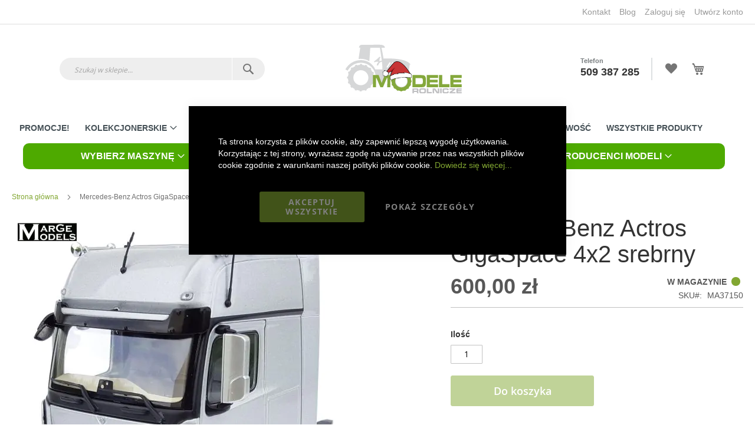

--- FILE ---
content_type: text/html; charset=UTF-8
request_url: https://modelerolnicze.pl/mercedes-benz-actros-gigaspace-4x2-srebrny
body_size: 33815
content:
 <!doctype html><html lang="pl"><head prefix="og: http://ogp.me/ns# fb: http://ogp.me/ns/fb# product: http://ogp.me/ns/product#"><script> var LOCALE = 'pl\u002DPL'; var BASE_URL = 'https\u003A\u002F\u002Fmodelerolnicze.pl\u002F'; var require = { 'baseUrl': 'https\u003A\u002F\u002Fmodelerolnicze.pl\u002Fstatic\u002Fversion1764667799\u002Ffrontend\u002FMagento\u002Fluma\u002Dmodele\u002Fpl_PL' };</script> <script> window.dataLayer = window.dataLayer || []; function gtag() { dataLayer.push(arguments) } window.amConsentManager = window.amConsentManager || { consentStates: { denied: 'denied', granted: 'granted' }, storageName: 'amConsentMode', gdprCookie: { cookieGroupName: 'amcookie_allowed', allCookiesAllowed: '0' }, defaultConsentTypesData: {"ad_storage":{"default":"0","group":"2"},"analytics_storage":{"default":"0","group":"3"},"ad_user_data":{"default":"0","group":"2"},"ad_personalization":{"default":"0","group":"2"}}, currentStoreId: 1, init: function () { this.initStorage(); this.setDefaultConsent(); }, initStorage: function () { const persistedConsentTypes = this.getPersistedConsentTypeState(); if (Object.keys(persistedConsentTypes).length !== 0 && !this.shouldResetConsentState(persistedConsentTypes)) { return; } let consentState = {}; for (const [type, data] of Object.entries(this.defaultConsentTypesData)) { consentState[type] = { group: data.group, status: data.default === '1' ? this.consentStates.granted : this.consentStates.denied }; } this.resetAllowedCookiesGroups(); this.persistConsentTypeState(consentState); }, setDefaultConsent: function () { gtag('consent', 'default', this.getPersistedConsentTypeStateForGtag()); }, updateConsent: function (consent) { const storageConsent = this.getPersistedConsentTypeState(); const consentState = {...storageConsent, ...consent}; this.persistConsentTypeState(consentState); gtag('consent', 'update', this.getPersistedConsentTypeStateForGtag()); }, getConsentTypeStateByGroupIds: function (groups) { let consentTypeState = {}; for (const [type, data] of Object.entries(this.defaultConsentTypesData)) { consentTypeState[type] = { group: data.group, status: (groups.includes(data.group) || groups.includes(this.gdprCookie.allCookiesAllowed)) ? this.consentStates.granted : this.consentStates.denied } } return consentTypeState; }, persistConsentTypeState: function (consentTypeState) { let persistedState = this.getPersistedConsentTypeState(false); persistedState[this.currentStoreId] = consentTypeState; localStorage.setItem(this.storageName, JSON.stringify(persistedState)); }, getPersistedConsentTypeState: function (forCurrentStore = true) { let persistedStates = JSON.parse(localStorage.getItem(this.storageName)) ?? {}; if (forCurrentStore) { return persistedStates?.[this.currentStoreId] ?? {}; } return persistedStates; }, getPersistedConsentTypeStateForGtag: function () { let consentTypeState = {}; let persistedState = this.getPersistedConsentTypeState(); for (const [type, data] of Object.entries(persistedState)) { consentTypeState[type] = data.status; } return consentTypeState; }, shouldResetConsentState: function (persistedConsentTypes) { if (Object.keys(persistedConsentTypes).length != Object.keys(this.defaultConsentTypesData).length) { return true; } for (const [type, data] of Object.entries(persistedConsentTypes)) { if (data.group !== this.defaultConsentTypesData[type].group) { return true; } } return false; }, resetAllowedCookiesGroups: function () { document.cookie = this.gdprCookie.cookieGroupName + '=0;max-age=-1;domain=' + location.hostname } }; window.amConsentManager.init(); </script><meta charset="utf-8"/><meta name="title" content="Ciągnik siodłowy Mercedes-Benz Actros GigaSpace 4x2 srebrny MarGe Models 1:32 1911-03"/><meta name="description" content="Ciągnik siodłowy Mercedes-Benz Actros GigaSpace 4x2 srebrny MarGe Models 1911-03 w skali 1:32. Sprawdź szczegółowo odwzorowany metalowy model kolekcjonerski w niskiej cenie."/><meta name="keywords" content="model kolekcjonerski, model metalowy, model ciągnika siodłowego, model Mercedes-Benz Actros GigaSpace 4x2"/><meta name="robots" content="INDEX,FOLLOW"/><meta name="viewport" content="width=device-width, initial-scale=1, maximum-scale=1.0, user-scalable=no"/><meta name="format-detection" content="telephone=no"/><meta name="apple-mobile-web-app-title" content="Modele Rolnicze"/><meta name="application-name" content="Modele Rolnicze"/><meta name="msapplication-TileColor" content="#00a300"/><meta name="theme-color" content="#ffffff"/><title>Ciągnik siodłowy Mercedes-Benz Actros GigaSpace 4x2 srebrny MarGe Models 1:32 1911-03</title><link rel="stylesheet" type="text/css" media="all" href="https://modelerolnicze.pl/static/version1764667799/_cache/merged/0bfc5e57e0f143539aacef11e91874f3.min.css" /><link rel="stylesheet" type="text/css" media="screen and (min-width: 768px)" href="https://modelerolnicze.pl/static/version1764667799/frontend/Magento/luma-modele/pl_PL/css/styles-l.min.css" /><link rel="stylesheet" type="text/css" media="print" href="https://modelerolnicze.pl/static/version1764667799/frontend/Magento/luma-modele/pl_PL/css/print.min.css" /><link rel="stylesheet" type="text/css" media="all" href="https://modelerolnicze.pl/static/version1764667799/frontend/Magento/luma-modele/pl_PL/css/custom.min.css" /><script  type="text/javascript"  src="https://modelerolnicze.pl/static/version1764667799/frontend/Magento/luma-modele/pl_PL/requirejs/require.js"></script><script  type="text/javascript"  src="https://modelerolnicze.pl/static/version1764667799/frontend/Magento/luma-modele/pl_PL/mage/requirejs/mixins.js"></script><script  type="text/javascript"  src="https://modelerolnicze.pl/static/version1764667799/frontend/Magento/luma-modele/pl_PL/requirejs-config.js"></script><script  type="text/javascript"  src="https://modelerolnicze.pl/static/version1764667799/frontend/Magento/luma-modele/pl_PL/Mageplaza_SocialShare/js/thankskit.js"></script><script  type="text/javascript"  src="https://static.addtoany.com/menu/page.js"></script><link rel="preload" as="font" crossorigin="anonymous" href="https://modelerolnicze.pl/static/version1764667799/frontend/Magento/luma-modele/pl_PL/Magento_Theme/safari-pinned-tab.svg" /><link rel="preload" as="font" crossorigin="anonymous" href="https://modelerolnicze.pl/static/version1764667799/frontend/Magento/luma-modele/pl_PL/fonts/opensans/light/opensans-300.woff2" /><link rel="preload" as="font" crossorigin="anonymous" href="https://modelerolnicze.pl/static/version1764667799/frontend/Magento/luma-modele/pl_PL/fonts/opensans/regular/opensans-400.woff2" /><link rel="preload" as="font" crossorigin="anonymous" href="https://modelerolnicze.pl/static/version1764667799/frontend/Magento/luma-modele/pl_PL/fonts/opensans/semibold/opensans-600.woff2" /><link rel="preload" as="font" crossorigin="anonymous" href="https://modelerolnicze.pl/static/version1764667799/frontend/Magento/luma-modele/pl_PL/fonts/opensans/bold/opensans-700.woff2" /><link rel="preload" as="font" crossorigin="anonymous" href="https://modelerolnicze.pl/static/version1764667799/frontend/Magento/luma-modele/pl_PL/fonts/Luma-Icons.woff2" /><link rel="apple-touch-icon" sizes="180x180" href="https://modelerolnicze.pl/static/version1764667799/frontend/Magento/luma-modele/pl_PL/apple-touch-icon.png" /><link rel="icon" sizes="192x192" href="https://modelerolnicze.pl/static/version1764667799/frontend/Magento/luma-modele/pl_PL/Magento_Theme/android-chrome-192x192.png" /><link rel="icon" sizes="48x48" href="https://modelerolnicze.pl/static/version1764667799/frontend/Magento/luma-modele/pl_PL/Magento_Theme/favicon-48x48.png" /><link rel="icon" sizes="32x32" href="https://modelerolnicze.pl/static/version1764667799/frontend/Magento/luma-modele/pl_PL/Magento_Theme/favicon-32x32.png" /><link rel="icon" sizes="16x16" href="https://modelerolnicze.pl/static/version1764667799/frontend/Magento/luma-modele/pl_PL/Magento_Theme/favicon-16x16.png" /><link rel="manifest" href="https://modelerolnicze.pl/static/version1764667799/frontend/Magento/luma-modele/pl_PL/Magento_Theme/site.webmanifest" /><link rel="canonical" href="https://modelerolnicze.pl/mercedes-benz-actros-gigaspace-4x2-srebrny" /><link rel="icon" type="image/x-icon" href="https://modelerolnicze.pl/media/favicon/websites/1/favicon.ico" /><link rel="shortcut icon" type="image/x-icon" href="https://modelerolnicze.pl/media/favicon/websites/1/favicon.ico" /> <!--tvhW8C29Y02hWk3lnDBjsVSYmU8od0fg--> <!-- Google Analytics Added by Mageplaza --><!-- Global site tag (gtag.js) - Google Analytics --><script async
            src="https://www.googletagmanager.com/gtag/js?id="></script><script>
        window.dataLayer = window.dataLayer || [];

        function gtag(){window.dataLayer.push(arguments);}

        gtag('js', new Date());

        gtag('set', {'currency': 'PLN'});
        gtag('set', {'link_attribution': true});
        gtag('set', {'anonymize_ip': false});
        gtag('set', {'allow_ad_personalization_signals': true});
          gtag(
            'config',
            '',
            {}        );
        </script><!-- End Google Analytics --> <!-- Google Tag Manager Added by Mageplaza --><!-- Global site tag (gtag.js) - Google Analytics 4 --><script>(function (w, d, s, l, i) {
            w[l] = w[l] || [];
            w[l].push({
                'gtm.start':
                    new Date().getTime(), event: 'gtm.js'
            });
            var f                          = d.getElementsByTagName(s)[0],
                j = d.createElement(s), dl = l != 'dataLayer' ? '&l=' + l : '';
            j.async = true;
            j.src =
                'https://www.googletagmanager.com/gtm.js?id=' + i + dl;
            f.parentNode.insertBefore(j, f);
        })(window, document, 'script', 'dataLayer', 'GTM-TPK3VX7');</script><script>

        window.dataLayer = window.dataLayer || [];

        function gtag () {
            window.dataLayer.push(arguments);
        }

        gtag('js', new Date());

        </script><!-- End Google Tag Manager --> <script type="text/x-magento-init">
        {
            "*": {
                "Magento_PageCache/js/form-key-provider": {
                    "isPaginationCacheEnabled":
                        0                }
            }
        }</script><link rel="mask-icon" href="https://modelerolnicze.pl/pub/static/version1593776246/frontend/Magento/luma-modele/pl_PL/Magento_Theme/safari-pinned-tab.svg" color="#5bbad5"> <meta property="og:type" content="product" /><meta property="og:title" content="Mercedes-Benz&#x20;Actros&#x20;GigaSpace&#x20;4x2&#x20;srebrny" /><meta property="og:image" content="https://modelerolnicze.pl/media/catalog/product/cache/1f8e52388f3f22b24ed02c1c0ad37657/m/a/ma37150.jpg" /><meta property="og:description" content="Metalowy&#x20;model&#x20;kolekcjonerski&#x20;ci&#x0105;gnika&#x20;siod&#x0142;owego&#x20;Mercedes-Benz&#x20;Actros&#x20;GigaSpace&#x20;4x2&#x20;1911-03&#x20;firmy&#x20;MarGe&#x20;Models&#x20;w&#x20;skali&#x20;1&#x3A;32.&#x20;Bardzo&#x20;szczeg&#xF3;&#x0142;owo&#x20;odwzorowany&#x20;z&#x20;elementami&#x20;z&#x20;tworzywa&#x20;sztucznego." /><meta property="og:url" content="https://modelerolnicze.pl/mercedes-benz-actros-gigaspace-4x2-srebrny" /> <meta property="product:price:amount" content="600"/> <meta property="product:price:currency" content="PLN"/> <style type="text/css">body.loading_body .preloading .loading{background-image: url("https://modelerolnicze.pl/static/version1764667799/frontend/Magento/luma-modele/pl_PL/images/loader-1.gif")}body.loading_img .lazyload{background-image: url("https://modelerolnicze.pl/static/version1764667799/frontend/Magento/luma-modele/pl_PL/images/loader-1.gif")}body.loading_img img.loaded{background-image: none}</style></head><body data-container="body" data-mage-init='{"loaderAjax": {}, "loader": { "icon": "https://modelerolnicze.pl/static/version1764667799/frontend/Magento/luma-modele/pl_PL/images/loader-2.gif"}}' id="html-body" itemtype="http://schema.org/Product" itemscope="itemscope" class=" no-js loading_img catalog-product-view product-mercedes-benz-actros-gigaspace-4x2-srebrny page-layout-1column"> <!--Analytics Added by Mageplaza GTM --> <!--Facebook Pixel Added by Mageplaza GTM --> <!-- Google Tag Manager (noscript) Added by Mageplaza--><noscript><iframe src="https://www.googletagmanager.com/ns.html?id=GTM-TPK3VX7" height="0" width="0" style="display:none;visibility:hidden"></iframe></noscript><!-- End Google Tag Manager (noscript) --> <!-- Google Tag Manager DataLayer Added by Mageplaza--> <script>
                        dataLayer.push({"event":"view_item","remarketing_event":"view_item","value":600,"items":[{"id":"MA37150","google_business_vertical":"retail"}],"ecommerce":{"currency":"PLN","detail":{"actionField":{"list":"Product View"},"products":[{"id":"MA37150","sku":"MA37150","name":"Mercedes-Benz Actros GigaSpace 4x2 srebrny","price":600,"brand":"Default","attribute_set_id":"4","attribute_set_name":"Migration_Default"}]}}});</script> <!-- End Google Tag Manager DataLayer Added by Mageplaza--> <canvas id="screen"></canvas><div id="mageplaza-betterpopup-block" class="mageplaza-betterpopup-block" data-mage-init='{"mpPopup": { "dataPopup": {"url":"https:\/\/modelerolnicze.pl\/betterpopup\/ajax\/success\/","isScroll":false,"afterSeconds":{"isAfterSeconds":true,"delay":"7"},"percentage":"50","fullScreen":{"isFullScreen":false,"bgColor":"#eee"},"isExitIntent":false,"isShowPopupSuccess":"1","isShowFireworks":"0","popupConfig":{"width":"900","height":"400","cookieExp":"30","delay":"7","showOnDelay":true},"srcCloseIconWhite":"https:\/\/modelerolnicze.pl\/static\/version1764667799\/frontend\/Magento\/luma-modele\/pl_PL\/Mageplaza_BetterPopup\/images\/icon-close-white.png"}}}'><div id="bio_ep" style="background-color: #eee; display:none"><div class="mageplaza-betterpopup-content"><div id="bio_ep_close" aria-label="Close"><picture><source type="image/webp" srcset="https://modelerolnicze.pl/static/version1764667799/frontend/Magento/luma-modele/pl_PL/Mageplaza_BetterPopup/images/icon-close.webp" alt="Close"><img src="https://modelerolnicze.pl/static/version1764667799/frontend/Magento/luma-modele/pl_PL/Mageplaza_BetterPopup/images/icon-close.png" alt="Close" loading="lazy" /></picture></div><div id="bio_ep_content" class="better-popup-content" style="color: #000000"><div id="mp-popup-template3"> <div class="tmp3-img-content"> <img src="https://dev.modelerolnicze.s83.mhost.eu/pub/media/ma38043_3.jpg" loading="lazy"> </div> <div class="tmp3-text-content"> <div class="tmp3-title">Zapisz się do newslettera</div> <div class="tmp3-sub-title">Odbierz 5% rabatu</div> <div class="tmp3-sub-title">na zakupy!</div> <form class="form subscribe tmp3-form" novalidate action="https://modelerolnicze.pl/newsletter/subscriber/new/" method="post" data-mage-init='{"validation": {"errorClass": "mage-error"}}' id="mp-newsletter-validate-detail"> <div class="tmp3_field_newsletter"> <input name="email" type="email" id="mp-newsletter" class="tmp3-input" placeholder="Twój adres e-mail" data-validate="{required:true, 'validate-email':true}"> <button class="action subscribe primary tmp3-button" title="Send" type="submit">Zapisz się</button> <div class="spam-info">Zero spamu, obiecujemy ;-)</div> <div class="rodo"> <input type="checkbox" id="rodo-checkbox" name="rodo" data-validate="{required:true}"> <label for="rodo-checkbox"> Wyrażam zgodę na otrzymywanie od Boomgaarden Medien Sp. z o.o. treści marketingowych (informacji handlowych) za pośrednictwem poczty elektronicznej w tym informacji o ofertach specjalnych dotyczących firmy Boomgaarden Medien Sp. z o.o. </label> </div> </div> <div class="mage-error" id="mp-newsletter-error" style="display: none;"></div> <div class="message-success success message" id="mp-newsletter-success" style="display: none;"></div> <div class="popup-loader"> <img class="loader" src="https://modelerolnicze.pl/static/version1764667799/frontend/Magento/luma-modele/pl_PL/images/loader-1.gif" alt="Loading..."> </div> </form> </div></div></div></div></div></div><style> .mppopup-text { color: #000000 } /*default template*/ .tmp3-img-content img{ max-width: fit-content; height: 400px; } .tmp3-text-content{ height: 400px; } /*Template 1*/ .mp-popup-template4{ background-position: bottom; background-repeat: no-repeat; background-size: cover; } /*Template 2*/ #mp-popup-template5 .tmp5-img-content{ width: -webkit-fill-available; max-width: 810px; max-height: 360px; } #mp-popup-template5 .tmp5-img-cap{ width: -webkit-fill-available; } .tmp5-form .tmp5-img-email{ width: -webkit-fill-available; } /*Template 3*/ #mp-popup-template6 .tmp6-left-title{ width: 40%; height: 400px; } #mp-popup-template6 .tmp6-text-content{ width: 60%; height: 400px; }</style> <script type="text/x-magento-init">
    {
        "*": {
            "Magento_PageBuilder/js/widget-initializer": {
                "config": {"[data-content-type=\"slider\"][data-appearance=\"default\"]":{"Magento_PageBuilder\/js\/content-type\/slider\/appearance\/default\/widget":false},"[data-content-type=\"map\"]":{"Magento_PageBuilder\/js\/content-type\/map\/appearance\/default\/widget":false},"[data-content-type=\"row\"]":{"Magento_PageBuilder\/js\/content-type\/row\/appearance\/default\/widget":false},"[data-content-type=\"tabs\"]":{"Magento_PageBuilder\/js\/content-type\/tabs\/appearance\/default\/widget":false},"[data-content-type=\"slide\"]":{"Magento_PageBuilder\/js\/content-type\/slide\/appearance\/default\/widget":{"buttonSelector":".pagebuilder-slide-button","showOverlay":"hover","dataRole":"slide"}},"[data-content-type=\"banner\"]":{"Magento_PageBuilder\/js\/content-type\/banner\/appearance\/default\/widget":{"buttonSelector":".pagebuilder-banner-button","showOverlay":"hover","dataRole":"banner"}},"[data-content-type=\"buttons\"]":{"Magento_PageBuilder\/js\/content-type\/buttons\/appearance\/inline\/widget":false},"[data-content-type=\"products\"][data-appearance=\"carousel\"]":{"Magento_PageBuilder\/js\/content-type\/products\/appearance\/carousel\/widget":false}},
                "breakpoints": {"desktop":{"label":"Desktop","stage":true,"default":true,"class":"desktop-switcher","icon":"Magento_PageBuilder::css\/images\/switcher\/switcher-desktop.svg","conditions":{"min-width":"1024px"},"options":{"products":{"default":{"slidesToShow":"5"}}}},"tablet":{"conditions":{"max-width":"1024px","min-width":"768px"},"options":{"products":{"default":{"slidesToShow":"4"},"continuous":{"slidesToShow":"3"}}}},"mobile":{"label":"Mobile","stage":true,"class":"mobile-switcher","icon":"Magento_PageBuilder::css\/images\/switcher\/switcher-mobile.svg","media":"only screen and (max-width: 768px)","conditions":{"max-width":"768px","min-width":"640px"},"options":{"products":{"default":{"slidesToShow":"3"}}}},"mobile-small":{"conditions":{"max-width":"640px"},"options":{"products":{"default":{"slidesToShow":"2"},"continuous":{"slidesToShow":"1"}}}}}            }
        }
    }</script> <div class="cookie-status-message" id="cookie-status">The store will not work correctly when cookies are disabled.</div> <script type="text&#x2F;javascript">document.querySelector("#cookie-status").style.display = "none";</script> <script type="text/x-magento-init">
    {
        "*": {
            "cookieStatus": {}
        }
    }</script> <script type="text/x-magento-init">
    {
        "*": {
            "mage/cookies": {
                "expires": null,
                "path": "\u002F",
                "domain": ".modelerolnicze.pl",
                "secure": true,
                "lifetime": "3600"
            }
        }
    }</script> <noscript><div class="message global noscript"><div class="content"><p><strong>Wygląda na to, że JavaScript jest wyłączony w twojej przeglądarce.</strong> <span> By w pełni cieszyć się naszą stroną, upewnij się, że włączyłeś JavaScript w swojej przeglądarce.</span></p></div></div></noscript> <script> window.cookiesConfig = window.cookiesConfig || {}; window.cookiesConfig.secure = true; </script> <script>    require.config({
        map: {
            '*': {
                wysiwygAdapter: 'mage/adminhtml/wysiwyg/tiny_mce/tinymceAdapter'
            }
        }
    });</script> <script>    require.config({
        paths: {
            googleMaps: 'https\u003A\u002F\u002Fmaps.googleapis.com\u002Fmaps\u002Fapi\u002Fjs\u003Fv\u003D3.53\u0026key\u003D'
        },
        config: {
            'Magento_PageBuilder/js/utils/map': {
                style: '',
            },
            'Magento_PageBuilder/js/content-type/map/preview': {
                apiKey: '',
                apiKeyErrorMessage: 'You\u0020must\u0020provide\u0020a\u0020valid\u0020\u003Ca\u0020href\u003D\u0027https\u003A\u002F\u002Fmodelerolnicze.pl\u002Fadminhtml\u002Fsystem_config\u002Fedit\u002Fsection\u002Fcms\u002F\u0023cms_pagebuilder\u0027\u0020target\u003D\u0027_blank\u0027\u003EGoogle\u0020Maps\u0020API\u0020key\u003C\u002Fa\u003E\u0020to\u0020use\u0020a\u0020map.'
            },
            'Magento_PageBuilder/js/form/element/map': {
                apiKey: '',
                apiKeyErrorMessage: 'You\u0020must\u0020provide\u0020a\u0020valid\u0020\u003Ca\u0020href\u003D\u0027https\u003A\u002F\u002Fmodelerolnicze.pl\u002Fadminhtml\u002Fsystem_config\u002Fedit\u002Fsection\u002Fcms\u002F\u0023cms_pagebuilder\u0027\u0020target\u003D\u0027_blank\u0027\u003EGoogle\u0020Maps\u0020API\u0020key\u003C\u002Fa\u003E\u0020to\u0020use\u0020a\u0020map.'
            },
        }
    });</script><script>
    require.config({
        shim: {
            'Magento_PageBuilder/js/utils/map': {
                deps: ['googleMaps']
            }
        }
    });</script> <script type="text&#x2F;javascript">window.isGdprCookieEnabled = true;

require(['Amasty_GdprFrontendUi/js/modal-show'], function (modalConfigInit) {
    modalConfigInit({"isDeclineEnabled":0,"barLocation":0,"policyText":"Ta strona korzysta z plik\u00f3w cookie, aby zapewni\u0107 lepsz\u0105 wygod\u0119 u\u017cytkowania. Korzystaj\u0105c z tej strony, wyra\u017casz zgod\u0119 na u\u017cywanie przez nas wszystkich plik\u00f3w cookie zgodnie z warunkami naszej polityki plik\u00f3w cookie. <a href=\"https:\/\/modelerolnicze.pl\/polityka_prywatnosci\" title=\"Dowiedz si\u0119 wi\u0119cej...\" target=\"_blank\">Dowiedz si\u0119 wi\u0119cej...<\/a>","firstShowProcess":"0","cssConfig":{"backgroundColor":"#000000","policyTextColor":"#FFFFFF","textColor":null,"titleColor":null,"linksColor":null,"acceptBtnColor":"#82A732","acceptBtnColorHover":"#9CCB38","acceptBtnTextColor":"#FFFFFF","acceptBtnTextColorHover":null,"acceptBtnOrder":null,"allowBtnTextColor":"#FFFFFF","allowBtnTextColorHover":null,"allowBtnColor":"#000000","allowBtnColorHover":null,"allowBtnOrder":null,"declineBtnTextColorHover":null,"declineBtnColorHover":null,"declineBtnTextColor":null,"declineBtnColor":null,"declineBtnOrder":null},"isPopup":true,"isModal":false,"className":"amgdprjs-bar-template","buttons":[{"label":"Akceptuj wszystkie","dataJs":"accept","class":"-allow -save","action":"allowCookies"},{"label":"Poka\u017c szczeg\u00f3\u0142y","dataJs":"settings","class":"-settings"}],"template":"<div role=\"alertdialog\"\n     tabindex=\"-1\"\n     class=\"modal-popup _show amgdprcookie-bar-container <% if (data.isPopup) { %>-popup<% } %>\" data-amcookie-js=\"bar\">\n    <span tabindex=\"0\" class=\"amgdprcookie-focus-guard\" data-focus-to=\"last\"><\/span>\n    <button class=\"action-close\" data-amcookie-js=\"close-cookiebar\" type=\"button\">\n        <span data-bind=\"i18n: 'Close'\"><\/span>\n    <\/button>\n    <div class=\"amgdprcookie-bar-block\">\n        <div class=\"amgdprcookie-policy\"><%= data.policyText %><\/div>\n        <div class=\"amgdprcookie-buttons-block\">\n            <% _.each(data.buttons, function(button) { %>\n            <button class=\"amgdprcookie-button <%= button.class %>\" disabled data-amgdprcookie-js=\"<%= button.dataJs %>\"><%= button.label %><\/button>\n            <% }); %>\n        <\/div>\n    <\/div>\n    <span tabindex=\"0\" class=\"amgdprcookie-focus-guard\" data-focus-to=\"first\"><\/span>\n<\/div>\n\n<style>\n    <% if(css.backgroundColor){ %>\n    .amgdprcookie-bar-container {\n        background-color: <%= css.backgroundColor %>\n    }\n    <% } %>\n    <% if(css.policyTextColor){ %>\n    .amgdprcookie-bar-container .amgdprcookie-policy {\n        color: <%= css.policyTextColor %>;\n    }\n    <% } %>\n    <% if(css.textColor){ %>\n    .amgdprcookie-bar-container .amgdprcookie-text {\n        color: <%= css.textColor %>;\n    }\n    <% } %>\n    <% if(css.titleColor){ %>\n    .amgdprcookie-bar-container .amgdprcookie-header {\n        color: <%= css.titleColor %>;\n    }\n    <% } %>\n    <% if(css.linksColor){ %>\n    .amgdprcookie-bar-container .amgdprcookie-link,\n    .amgdprcookie-bar-container .amgdprcookie-policy a {\n        color: <%= css.linksColor %>;\n    }\n    <% } %>\n    <% if(css.acceptBtnOrder || css.acceptBtnColor || css.acceptBtnTextColor){ %>\n    .amgdprcookie-bar-container .amgdprcookie-button.-save {\n        <% if(css.acceptBtnOrder) { %>order: <%= css.acceptBtnOrder %>; <% } %>\n        <% if(css.acceptBtnColor) { %>\n            background-color: <%= css.acceptBtnColor %>;\n            border-color: <%= css.acceptBtnColor %>;\n        <% } %>\n        <% if(css.acceptBtnTextColor) { %>color: <%= css.acceptBtnTextColor %>; <% } %>\n    }\n    <% } %>\n    <% if(css.acceptBtnColorHover || css.acceptBtnTextColorHover){ %>\n    .amgdprcookie-bar-container .amgdprcookie-button.-save:hover {\n        <% if(css.acceptBtnColorHover) { %>\n            background-color: <%= css.acceptBtnColorHover %>;\n            border-color: <%= css.acceptBtnColorHover %>;\n        <% } %>\n        <% if(css.acceptBtnTextColorHover) { %> color: <%= css.acceptBtnTextColorHover %>; <% } %>\n    }\n    <% } %>\n    <% if(css.allowBtnOrder || css.allowBtnColor || css.allowBtnTextColor){ %>\n    .amgdprcookie-bar-container .amgdprcookie-button.-settings {\n        <% if(css.allowBtnOrder) { %> order: <%= css.allowBtnOrder %>; <% } %>\n        <% if(css.allowBtnColor) { %>\n            background-color: <%= css.allowBtnColor %>;\n            border-color: <%= css.allowBtnColor %>;\n        <% } %>\n        <% if(css.allowBtnTextColor) { %> color: <%= css.allowBtnTextColor %>; <% } %>\n    }\n    <% } %>\n    <% if(css.allowBtnColorHover || css.allowBtnTextColorHover){ %>\n    .amgdprcookie-bar-container .amgdprcookie-button.-settings:hover {\n        <% if(css.allowBtnColorHover) { %>\n            background-color: <%= css.allowBtnColorHover %>;\n            border-color: <%= css.allowBtnColorHover %>;\n        <% } %>\n        <% if(css.allowBtnTextColorHover) { %> color: <%= css.allowBtnTextColorHover %>; <% } %>\n    }\n    <% } %>\n    <% if(css.declineBtnOrder || css.declineBtnColor || css.declineBtnTextColor){ %>\n    .amgdprcookie-bar-container .amgdprcookie-button.-decline {\n        <% if(css.declineBtnOrder) { %> order: <%= css.declineBtnOrder %>; <% } %>\n        <% if(css.declineBtnColor) { %>\n            background-color: <%= css.declineBtnColor %>;\n            border-color: <%= css.declineBtnColor %>;\n        <% } %>\n        <% if(css.declineBtnTextColor) { %> color: <%= css.declineBtnTextColor %>; <% } %>\n    }\n    <% } %>\n    <% if(css.declineBtnColorHover || css.declineBtnTextColorHover){ %>\n    .amgdprcookie-bar-container .amgdprcookie-button.-decline:hover {\n        <% if(css.declineBtnColorHover) { %>\n            background-color: <%= css.declineBtnColorHover %>;\n            border-color: <%= css.declineBtnColorHover %>;\n        <% } %>\n        <% if(css.declineBtnTextColorHover) { %> color: <%= css.declineBtnTextColorHover %>; <% } %>\n    }\n    <% } %>\n<\/style>\n"});
});</script> <script type="text/x-magento-init">
        {
            "*": {
                "Magento_Ui/js/core/app": {"components":{"gdpr-cookie-modal":{"cookieText":"Ta strona korzysta z plik\u00f3w cookie, aby zapewni\u0107 lepsz\u0105 wygod\u0119 u\u017cytkowania. Korzystaj\u0105c z tej strony, wyra\u017casz zgod\u0119 na u\u017cywanie przez nas wszystkich plik\u00f3w cookie zgodnie z warunkami naszej polityki plik\u00f3w cookie. <a href=\"https:\/\/modelerolnicze.pl\/polityka_prywatnosci\" title=\"Dowiedz si\u0119 wi\u0119cej...\" target=\"_blank\">Dowiedz si\u0119 wi\u0119cej...<\/a>","firstShowProcess":"0","acceptBtnText":"Akceptuj wszystkie","declineBtnText":null,"settingsBtnText":"Poka\u017c szczeg\u00f3\u0142y","isDeclineEnabled":0,"component":"Amasty_GdprFrontendUi\/js\/cookies","children":{"gdpr-cookie-settings-modal":{"component":"Amasty_GdprFrontendUi\/js\/modal\/cookie-settings","settings":{"groupDescriptionTextColor":"#000000","groupLinksColor":"#FFFFFF","doneButtonColor":"#82A732"}}}}}}            }
        }</script><!-- ko scope: 'gdpr-cookie-modal' --><!--ko template: getTemplate()--><!-- /ko --><!-- /ko --><style> .amgdprjs-bar-template { z-index: 15; bottom: 0; }</style><div class="page-wrapper"><header class="page-header"><div class="panel wrapper"><div class="panel header"> <a class="action skip contentarea" href="#contentarea"><span> Przejdź do treści</span></a> <ul class="header links"> <li class="greet welcome" data-bind="scope: 'customer'"><!-- ko if: customer().fullname --><span class="logged-in" data-bind="text: new String('Witaj, %1!'). replace('%1', customer().fullname)"></span> <!-- /ko --><!-- ko ifnot: customer().fullname --><span class="not-logged-in" data-bind="text: 'Witaj'"></span> <!-- /ko --></li> <script type="text/x-magento-init">
        {
            "*": {
                "Magento_Ui/js/core/app": {
                    "components": {
                        "customer": {
                            "component": "Magento_Customer/js/view/customer"
                        }
                    }
                }
            }
        }</script> <li class="header-link-contact"><a href="https://modelerolnicze.pl/contact">Kontakt</a></li> <li class="header-link-blog"><a href="https://modelerolnicze.pl/blog">Blog</a></li> <li class="link authorization-link" data-label="lub"><a href="https://modelerolnicze.pl/customer/account/login/referer/aHR0cHM6Ly9tb2RlbGVyb2xuaWN6ZS5wbC9tZXJjZWRlcy1iZW56LWFjdHJvcy1naWdhc3BhY2UtNHgyLXNyZWJybnk~/" >Zaloguj się</a></li><li><a href="https://modelerolnicze.pl/customer/account/create/" id="id5KCsjUVn" >Utwórz konto</a></li></ul></div></div><div class="header content"> <style> @media only screen and (max-width: 767px){ .nav-open .nav-toggle:after { display: none !important; } }</style><span data-action="toggle-nav" class="action nav-toggle"><span>Przełącznik Nav</span></span> <a class="logo" href="https://modelerolnicze.pl/" title="MODELE&#x20;ROLNICZE&#x20;kolekcjonerskie,&#x20;zabawki&#x20;rolnicze" aria-label="store logo"><img src="https://modelerolnicze.pl/media/logo/logo_desktop.svg" title="MODELE&#x20;ROLNICZE&#x20;kolekcjonerskie,&#x20;zabawki&#x20;rolnicze" alt="MODELE&#x20;ROLNICZE&#x20;kolekcjonerskie,&#x20;zabawki&#x20;rolnicze" width="170200" class="desktop" style="width:200px;height:90px" /><img src="https://modelerolnicze.pl/media/logo/logo_mobile.svg" title="MODELE&#x20;ROLNICZE&#x20;kolekcjonerskie,&#x20;zabawki&#x20;rolnicze" alt="MODELE&#x20;ROLNICZE&#x20;kolekcjonerskie,&#x20;zabawki&#x20;rolnicze" width="170200" class="mobile" style="width:200px; height:90px;" /></a> <div data-block="minicart" class="minicart-wrapper"><a class="action showcart" href="https://modelerolnicze.pl/checkout/cart/" data-bind="scope: 'minicart_content'"><span class="text">Mój koszyk</span> <span class="counter qty empty" data-bind="css: { empty: !!getCartParam('summary_count') == false && !isLoading() }, blockLoader: isLoading"><span class="counter-number"><!-- ko if: getCartParam('summary_count') --><!-- ko text: getCartParam('summary_count').toLocaleString(window.LOCALE) --><!-- /ko --><!-- /ko --></span> <span class="counter-label"><!-- ko if: getCartParam('summary_count') --><!-- ko text: getCartParam('summary_count').toLocaleString(window.LOCALE) --><!-- /ko --><!-- ko i18n: 'items' --><!-- /ko --><!-- /ko --></span></span></a> <div class="block block-minicart" data-role="dropdownDialog" data-mage-init='{"dropdownDialog":{ "appendTo":"[data-block=minicart]", "triggerTarget":".showcart", "timeout": "2000", "closeOnMouseLeave": false, "closeOnEscape": true, "triggerClass":"active", "parentClass":"active", "buttons":[]}}'><div id="minicart-content-wrapper" data-bind="scope: 'minicart_content'"><!-- ko template: getTemplate() --><!-- /ko --></div></div> <script>window.checkout = {"shoppingCartUrl":"https:\/\/modelerolnicze.pl\/checkout\/cart\/","checkoutUrl":"https:\/\/modelerolnicze.pl\/checkout\/","updateItemQtyUrl":"https:\/\/modelerolnicze.pl\/checkout\/sidebar\/updateItemQty\/","removeItemUrl":"https:\/\/modelerolnicze.pl\/checkout\/sidebar\/removeItem\/","imageTemplate":"Magento_Catalog\/product\/image_with_borders","baseUrl":"https:\/\/modelerolnicze.pl\/","minicartMaxItemsVisible":5,"websiteId":"1","maxItemsToDisplay":10,"storeId":"1","storeGroupId":"1","agreementIds":["1","2"],"customerLoginUrl":"https:\/\/modelerolnicze.pl\/customer\/account\/login\/referer\/aHR0cHM6Ly9tb2RlbGVyb2xuaWN6ZS5wbC9tZXJjZWRlcy1iZW56LWFjdHJvcy1naWdhc3BhY2UtNHgyLXNyZWJybnk~\/","isRedirectRequired":false,"autocomplete":"off","captcha":{"user_login":{"isCaseSensitive":false,"imageHeight":50,"imageSrc":"","refreshUrl":"https:\/\/modelerolnicze.pl\/captcha\/refresh\/","isRequired":false,"timestamp":1765765278}}}</script> <script type="text/x-magento-init">
    {
        "[data-block='minicart']": {
            "Magento_Ui/js/core/app": {"components":{"minicart_content":{"children":{"subtotal.container":{"children":{"subtotal":{"children":{"subtotal.totals":{"config":{"display_cart_subtotal_incl_tax":1,"display_cart_subtotal_excl_tax":0,"template":"Magento_Tax\/checkout\/minicart\/subtotal\/totals"},"children":{"subtotal.totals.msrp":{"component":"Magento_Msrp\/js\/view\/checkout\/minicart\/subtotal\/totals","config":{"displayArea":"minicart-subtotal-hidden","template":"Magento_Msrp\/checkout\/minicart\/subtotal\/totals"}}},"component":"Magento_Tax\/js\/view\/checkout\/minicart\/subtotal\/totals"}},"component":"uiComponent","config":{"template":"Magento_Checkout\/minicart\/subtotal"}}},"component":"uiComponent","config":{"displayArea":"subtotalContainer"}},"item.renderer":{"component":"Magento_Checkout\/js\/view\/cart-item-renderer","config":{"displayArea":"defaultRenderer","template":"Magento_Checkout\/minicart\/item\/default"},"children":{"item.image":{"component":"Magento_Catalog\/js\/view\/image","config":{"template":"Magento_Catalog\/product\/image","displayArea":"itemImage"}},"checkout.cart.item.price.sidebar":{"component":"uiComponent","config":{"template":"Magento_Checkout\/minicart\/item\/price","displayArea":"priceSidebar"}}}},"extra_info":{"component":"uiComponent","config":{"displayArea":"extraInfo"}},"promotion":{"component":"uiComponent","config":{"displayArea":"promotion"}}},"config":{"itemRenderer":{"default":"defaultRenderer","simple":"defaultRenderer","virtual":"defaultRenderer"},"template":"Magento_Checkout\/minicart\/content"},"component":"Magento_Checkout\/js\/view\/minicart"}},"types":[]}        },
        "*": {
            "Magento_Ui/js/block-loader": "https\u003A\u002F\u002Fmodelerolnicze.pl\u002Fstatic\u002Fversion1764667799\u002Ffrontend\u002FMagento\u002Fluma\u002Dmodele\u002Fpl_PL\u002Fimages\u002Floader\u002D1.gif"
        }
    }</script></div> <div class="wishlist-header number-wishlist" data-bind="scope: 'wishlist'"><a data-href="https://modelerolnicze.pl/wishlist" id="wishlist-link" class="whishlist action towishlist"><span class="counter qty" style="display:none" data-bind="style: { display : !wishlist().counter ? 'none' : 'unset' }"><span class="counter-number" data-bind="text: wishlist.counter ? wishlist().counter.replace(/[^\d]/g, '') : '' "></span></span></a></div><div class="phone-header"><div class="phone-title"><span>Telefon</span></div><div class="phone-number"><span><a class="gtm-phone" href="tel:509 387 285" style="color: inherit;">509 387 285</a></span></div></div> <style>.page-header{z-index: 100;}</style><a id="search-ico" class="fas fa-search"><a> <div class="block block-search"><div class="block block-title"><strong>Szukaj</strong></div><div class="block block-content"><form class="form minisearch" id="search_mini_form" action="https://modelerolnicze.pl/catalogsearch/result/" method="get"><div class="field search"><label class="label" for="search" data-role="minisearch-label"><span>Szukaj</span></label> <div class="control"><input id="search" data-mage-init='{"quickSearch":{ "formSelector":"#search_mini_form", "url":"https://modelerolnicze.pl/search/ajax/suggest/", "destinationSelector":"#search_autocomplete", "minSearchLength":"3"} }' type="text" name="q" value="" placeholder="Szukaj&#x20;w&#x20;sklepie..." class="input-text" maxlength="128" role="combobox" aria-haspopup="false" aria-autocomplete="both" autocomplete="off" aria-expanded="false"/><div id="search_autocomplete" class="search-autocomplete"></div> <div class="nested"><a class="action advanced" href="https://modelerolnicze.pl/catalogsearch/advanced/" data-action="advanced-search">Wyszukiwanie zaawansowane</a></div></div></div><div class="actions"><button type="submit" title="Szukaj" class="action search" aria-label="Search" ><span>Szukaj</span></button></div></form></div></div><script>
	var content = document.getElementById('search-content'),
    	ico = document.getElementById('search-ico');
	var prevScrollpos = window.pageYOffset;
	window.onscroll = function() {
		var currentScrollPos = window.pageYOffset;
  		if (prevScrollpos > currentScrollPos || prevScrollpos < currentScrollPos) {
			if(ico.classList.contains('active')) {
     			ico.classList.remove('active');
   			}
			
     		
   		
  		}
  		prevScrollpos = currentScrollPos;
	}
	ico.addEventListener('click',function(){
  		if(content.classList.contains('active')) {
     		content.classList.remove('active');
   		} else {
     		content.classList.add('active');
   		}
	});</script><ul class="compare wrapper"> <li class="item link compare" data-bind="scope: 'compareProducts'" data-role="compare-products-link"><a class="action compare no-display" title="Por&#xF3;wnaj&#x20;produkty" data-bind="attr: {'href': compareProducts().listUrl}, css: {'no-display': !compareProducts().count}" >Porównaj produkty <span class="counter qty" data-bind="text: compareProducts().countCaption"></span></a></li> <script type="text/x-magento-init">
{"[data-role=compare-products-link]": {"Magento_Ui/js/core/app": {"components":{"compareProducts":{"component":"Magento_Catalog\/js\/view\/compare-products"}}}}}</script></ul><ul class="wish wrapper"> <li class="item link wishlist" data-bind="scope: 'wishlist'"><span class="action wish no-display" id="wishlist-link" title="Moja lista życzeń" data-bind="css: {'no-display': !wishlist().counter}">Moja lista życzeń <span class="counter qty" data-bind="text: wishlist().counter"></span></span></li> <div id="mini-wishlist-modal" class="no-display"><div data-bind="scope: 'wishlist'"><!-- ko if: wishlist().counter --><div class="products wrapper grid products-grid"><ol class="products list items product-items" id="wishlist-popup" data-bind="foreach: wishlist().modalItems"><li class="item product product-item"><div class="product-item-info" data-container="product-grid"><a class="product photo product-item-photo" tabindex="-1" data-bind="attr: { 'href': product_url, 'title': product_name }"><!-- ko template: {name: $data.image_modal.template, data: $data.image_modal} --><!-- /ko --></a> <div class="product details product-item-details"><strong class="product name product-item-name"><a class="product-item-link" data-bind="attr: { href: product_url }"><span data-bind="text: product_name"></span></a></strong> <div data-bind="html: product_price"></div><div class="product-item-inner"><div class="product actions product-item-actions"><!-- ko if: product_is_saleable_and_visible --><div class="actions-primary" data-role="tocart-form"><!-- ko if: product_has_required_options --><a href="#" class="action tocart primary" data-bind="attr: {'data-post': add_to_cart_params }"><span>Do koszyka</span></a> <!-- /ko --><!-- ko ifnot: product_has_required_options --><button type="button" class="action tocart primary" data-bind="attr: {'data-post': add_to_cart_params }"><span>Do koszyka</span></button> <!-- /ko --></div><!-- /ko --><div class="actions-secondary"><a href="#" data-role="remove" title="Usuń produkt" class="action removefromwish" data-bind="attr: {'data-post': delete_item_params }"><span>Usuń produkt</span></a></div></div></div></div></div></li></ol></div><!-- /ko --><!-- ko ifnot: wishlist().counter --><div class="message info empty"><div>Nie masz żadnych produktów na liście życzeń.</div></div><!-- /ko --></div></div><script type="text/x-magento-init">
        {
            "*": {
                "Magento_Ui/js/core/app": {
                    "components": {
                        "wishlist": {
                            "component": "BelVG_GuestWishlist/js/view/wishlist"
                        }
                    }
                }
            }
        }</script></ul></div></header> <div class="sections nav-sections"> <div class="section-items nav-sections-items" data-mage-init='{"tabs":{"openedState":"active"}}'> <div class="section-item-title nav-sections-item-title" data-role="collapsible"><a class="nav-sections-item-switch" data-toggle="switch" href="#store.menu">Menu</a></div><div class="section-item-content nav-sections-item-content" id="store.menu" data-role="content"> <nav class="navigation mean-nav navigation-mobile" role="navigation" data-action="navigation" data-exclude_html_desktop="1" ><ul class="nav-mobile" data-alo-init='{"menu":{"responsive":true, "expanded":true, "position":{"my":"left top","at":"left bottom"}}}'><li class="level0 category-item level-top cat nav-1 "><a class="level-top" href="https://modelerolnicze.pl/promocje-modele-rolnicze"><span>Promocje!</span><span class="boder-menu"></span></a></li><li class="level0 category-item level-top cat nav-2 hasChild parent"><a class="level-top" href="https://modelerolnicze.pl/kolekcjonerskie-maszyny-rolnicze-budowlane"><span>Kolekcjonerskie</span><span class="boder-menu"></span></a><ul class="submenu"><li class="level1 category-item nav-2-1 "><a href="https://modelerolnicze.pl/kolekcjonerskie-maszyny-rolnicze-budowlane/rolnicze-modele-kolekcjonerskie"><span>Modele rolnicze</span></a></li><li class="level1 category-item nav-2-2 "><a href="https://modelerolnicze.pl/kolekcjonerskie-maszyny-rolnicze-budowlane/budowlane-modele-kolekcjonerskie"><span>Modele budowlane</span></a></li></ul></li><li class="level0 category-item level-top cat nav-3 hasChild parent"><a class="level-top" href="https://modelerolnicze.pl/traktory-zabawkowe"><span>Traktory dla dzieci</span><span class="boder-menu"></span></a><ul class="submenu"><li class="level1 category-item nav-3-1 "><a href="https://modelerolnicze.pl/traktory-zabawkowe/sterowane-ciagniki-traktory-maszyny-koparki"><span>Sterowane</span></a></li><li class="level1 category-item nav-3-2 "><a href="https://modelerolnicze.pl/traktory-zabawkowe/zabawki-rolnicze"><span>Zabawki rolnicze</span></a></li><li class="level1 category-item nav-3-3 "><a href="https://modelerolnicze.pl/traktory-zabawkowe/maszyny-rolnicze"><span>Maszyny rolnicze</span></a></li><li class="level1 category-item nav-3-4 "><a href="https://modelerolnicze.pl/traktory-zabawkowe/zabawki-budowlane"><span>Zabawki budowlane</span></a></li><li class="level1 category-item nav-3-5 "><a href="https://modelerolnicze.pl/traktory-zabawkowe/traktory-na-pedaly"><span>Traktory na pedały</span></a></li></ul></li><li class="level0 category-item level-top cat nav-4 hasChild parent"><a class="level-top" href="https://modelerolnicze.pl/puzzle-rolnicze-ciagniki-kombajny-maszyny-rolnicze"><span>Puzzle</span><span class="boder-menu"></span></a><ul class="submenu"></ul></li><li class="level0 category-item level-top cat nav-5 "><a class="level-top" href="https://modelerolnicze.pl/posciel-traktory-ciagniki-kombajny-maszyny-rolnicze"><span>Pościel</span><span class="boder-menu"></span></a></li><li class="level0 category-item level-top cat nav-6 hasChild parent"><a class="level-top" href="https://modelerolnicze.pl/odziez-rolnicza"><span>Odzież </span><span class="boder-menu"></span></a><ul class="submenu"><li class="level1 category-item nav-6-1 "><a href="https://modelerolnicze.pl/odziez-rolnicza/t-shirt"><span>T-shirty</span></a></li><li class="level1 category-item nav-6-2 "><a href="https://modelerolnicze.pl/odziez-rolnicza/bluzy"><span>Bluzy</span></a></li><li class="level1 category-item nav-6-3 "><a href="https://modelerolnicze.pl/odziez-rolnicza/kamizelki"><span>Kamizelki</span></a></li><li class="level1 category-item nav-6-4 "><a href="https://modelerolnicze.pl/odziez-rolnicza/kurtki"><span>Kurtki</span></a></li><li class="level1 category-item nav-6-5 "><a href="https://modelerolnicze.pl/odziez-rolnicza/czapki"><span>Czapki</span></a></li><li class="level1 category-item nav-6-6 "><a href="https://modelerolnicze.pl/odziez-rolnicza/odziez-robocza"><span>Odzież robocza</span></a></li></ul></li><li class="level0 category-item level-top cat nav-7 hasChild parent"><a class="level-top" href="https://modelerolnicze.pl/pozostale-akcesoria-z-motywem-rolniczym"><span>Akcesoria</span><span class="boder-menu"></span></a><ul class="submenu"><li class="level1 category-item nav-7-1 "><a href="https://modelerolnicze.pl/pozostale-akcesoria-z-motywem-rolniczym/breloczki-do-kluczy-ciagnik-kombajn-prasa-przyczepa"><span>Breloczki</span></a></li><li class="level1 category-item nav-7-2 "><a href="https://modelerolnicze.pl/pozostale-akcesoria-z-motywem-rolniczym/maskotki"><span>Maskotki</span></a></li><li class="level1 category-item nav-7-3 "><a href="https://modelerolnicze.pl/pozostale-akcesoria-z-motywem-rolniczym/klocki"><span>Klocki</span></a></li><li class="level1 category-item nav-7-4 "><a href="https://modelerolnicze.pl/pozostale-akcesoria-z-motywem-rolniczym/kubki"><span>Kubki</span></a></li><li class="level1 category-item nav-7-5 "><a href="https://modelerolnicze.pl/pozostale-akcesoria-z-motywem-rolniczym/foremki-do-ciastek"><span>Foremki do ciastek</span></a></li><li class="level1 category-item nav-7-6 "><a href="https://modelerolnicze.pl/pozostale-akcesoria-z-motywem-rolniczym/kalendarze-rolnicze"><span>Kalendarze</span></a></li><li class="level1 category-item nav-7-7 "><a href="https://modelerolnicze.pl/pozostale-akcesoria-z-motywem-rolniczym/pozostale-akcesoria"><span>pozostałe</span></a></li></ul></li><li class="level0 category-item level-top cat nav-8 "><a class="level-top" href="https://modelerolnicze.pl/nowosci-modele-rolnicze-i-budowlane-zabawki"><span>Nowość</span><span class="boder-menu"></span></a></li><li class="level0 category-item level-top cat nav-9 "><a class="level-top" href="https://modelerolnicze.pl/modelerolnicze"><span>Wszystkie produkty</span><span class="boder-menu"></span></a></li><li class="level0 category-item level-top cat nav-10 hasChild parent"><a class="level-top" href="https://modelerolnicze.pl/typ-maszyny"><span>Wybierz maszynę</span><span class="boder-menu"></span></a></li><li class="level0 category-item level-top cat nav-11 hasChild parent"><a class="level-top" href="https://modelerolnicze.pl/marki"><span>Strefa marek</span><span class="boder-menu"></span></a></li><li class="level0 category-item level-top cat nav-12 hasChild parent"><a class="level-top" href="https://modelerolnicze.pl/producenci"><span>Producenci modeli</span><span class="boder-menu"></span></a></li> </ul></nav> <div class="magicmenu clearfix" data-exclude_html_mobile="1" ><ul class="nav-desktop sticker menufullwidth hover" data-fullwidth="2" data-breakpoint="767" data-event="hover" > <li class="level0 category-item level-top cat nav-1 "><a class="level-top" href="https://modelerolnicze.pl/promocje-modele-rolnicze"><span>Promocje!</span><span class="boder-menu"></span></a></li><li class="level0 category-item level-top cat nav-2 hasChild parent"><a class="level-top" href="https://modelerolnicze.pl/kolekcjonerskie-maszyny-rolnicze-budowlane"><span>Kolekcjonerskie</span><span class="boder-menu"></span></a><div class="level-top-mega"><div class="content-mega"><div class="content-mega-horizontal"><ul class="level0 category-item mage-column cat-mega"><li class="children level1 category-item nav-2-1 "><a href="https://modelerolnicze.pl/kolekcjonerskie-maszyny-rolnicze-budowlane/rolnicze-modele-kolekcjonerskie"><span>Modele rolnicze</span></a></li><li class="children level1 category-item nav-2-2 "><a href="https://modelerolnicze.pl/kolekcjonerskie-maszyny-rolnicze-budowlane/budowlane-modele-kolekcjonerskie"><span>Modele budowlane</span></a></li></ul></div></div></div></li><li class="level0 category-item level-top cat nav-3 hasChild parent"><a class="level-top" href="https://modelerolnicze.pl/traktory-zabawkowe"><span>Traktory dla dzieci</span><span class="boder-menu"></span></a><div class="level-top-mega"><div class="content-mega"><div class="content-mega-horizontal"><ul class="level0 category-item mage-column cat-mega"><li class="children level1 category-item nav-3-1 "><a href="https://modelerolnicze.pl/traktory-zabawkowe/sterowane-ciagniki-traktory-maszyny-koparki"><span>Sterowane</span></a></li><li class="children level1 category-item nav-3-2 "><a href="https://modelerolnicze.pl/traktory-zabawkowe/zabawki-rolnicze"><span>Zabawki rolnicze</span></a></li><li class="children level1 category-item nav-3-3 "><a href="https://modelerolnicze.pl/traktory-zabawkowe/maszyny-rolnicze"><span>Maszyny rolnicze</span></a></li><li class="children level1 category-item nav-3-4 "><a href="https://modelerolnicze.pl/traktory-zabawkowe/zabawki-budowlane"><span>Zabawki budowlane</span></a></li><li class="children level1 category-item nav-3-5 "><a href="https://modelerolnicze.pl/traktory-zabawkowe/traktory-na-pedaly"><span>Traktory na pedały</span></a></li></ul></div></div></div></li><li class="level0 category-item level-top cat nav-4 hasChild parent"><a class="level-top" href="https://modelerolnicze.pl/puzzle-rolnicze-ciagniki-kombajny-maszyny-rolnicze"><span>Puzzle</span><span class="boder-menu"></span></a><div class="level-top-mega"><div class="content-mega"><div class="content-mega-horizontal"><ul class="level0 category-item mage-column cat-mega"></ul></div></div></div></li><li class="level0 category-item level-top cat nav-5 "><a class="level-top" href="https://modelerolnicze.pl/posciel-traktory-ciagniki-kombajny-maszyny-rolnicze"><span>Pościel</span><span class="boder-menu"></span></a></li><li class="level0 category-item level-top cat nav-6 hasChild parent"><a class="level-top" href="https://modelerolnicze.pl/odziez-rolnicza"><span>Odzież </span><span class="boder-menu"></span></a><div class="level-top-mega"><div class="content-mega"><div class="content-mega-horizontal"><ul class="level0 category-item mage-column cat-mega"><li class="children level1 category-item nav-6-1 "><a href="https://modelerolnicze.pl/odziez-rolnicza/t-shirt"><span>T-shirty</span></a></li><li class="children level1 category-item nav-6-2 "><a href="https://modelerolnicze.pl/odziez-rolnicza/bluzy"><span>Bluzy</span></a></li><li class="children level1 category-item nav-6-3 "><a href="https://modelerolnicze.pl/odziez-rolnicza/kamizelki"><span>Kamizelki</span></a></li><li class="children level1 category-item nav-6-4 "><a href="https://modelerolnicze.pl/odziez-rolnicza/kurtki"><span>Kurtki</span></a></li><li class="children level1 category-item nav-6-5 "><a href="https://modelerolnicze.pl/odziez-rolnicza/czapki"><span>Czapki</span></a></li><li class="children level1 category-item nav-6-6 "><a href="https://modelerolnicze.pl/odziez-rolnicza/odziez-robocza"><span>Odzież robocza</span></a></li></ul></div></div></div></li><li class="level0 category-item level-top cat nav-7 hasChild parent"><a class="level-top" href="https://modelerolnicze.pl/pozostale-akcesoria-z-motywem-rolniczym"><span>Akcesoria</span><span class="boder-menu"></span></a><div class="level-top-mega"><div class="content-mega"><div class="content-mega-horizontal"><ul class="level0 category-item mage-column cat-mega"><li class="children level1 category-item nav-7-1 "><a href="https://modelerolnicze.pl/pozostale-akcesoria-z-motywem-rolniczym/breloczki-do-kluczy-ciagnik-kombajn-prasa-przyczepa"><span>Breloczki</span></a></li><li class="children level1 category-item nav-7-2 "><a href="https://modelerolnicze.pl/pozostale-akcesoria-z-motywem-rolniczym/maskotki"><span>Maskotki</span></a></li><li class="children level1 category-item nav-7-3 "><a href="https://modelerolnicze.pl/pozostale-akcesoria-z-motywem-rolniczym/klocki"><span>Klocki</span></a></li><li class="children level1 category-item nav-7-4 "><a href="https://modelerolnicze.pl/pozostale-akcesoria-z-motywem-rolniczym/kubki"><span>Kubki</span></a></li><li class="children level1 category-item nav-7-5 "><a href="https://modelerolnicze.pl/pozostale-akcesoria-z-motywem-rolniczym/foremki-do-ciastek"><span>Foremki do ciastek</span></a></li><li class="children level1 category-item nav-7-6 "><a href="https://modelerolnicze.pl/pozostale-akcesoria-z-motywem-rolniczym/kalendarze-rolnicze"><span>Kalendarze</span></a></li><li class="children level1 category-item nav-7-7 "><a href="https://modelerolnicze.pl/pozostale-akcesoria-z-motywem-rolniczym/pozostale-akcesoria"><span>pozostałe</span></a></li></ul></div></div></div></li><li class="level0 category-item level-top cat nav-8 "><a class="level-top" href="https://modelerolnicze.pl/nowosci-modele-rolnicze-i-budowlane-zabawki"><span>Nowość</span><span class="boder-menu"></span></a></li><li class="level0 category-item level-top cat nav-9 "><a class="level-top" href="https://modelerolnicze.pl/modelerolnicze"><span>Wszystkie produkty</span><span class="boder-menu"></span></a></li><li class="level0 category-item level-top cat nav-10 hasChild parent" data-options='{"magicmenu_id":"2","cat_col":null,"cat_proportion":"1","right_proportion":"0","left_proportion":"0"}'><a class="level-top" href="https://modelerolnicze.pl/typ-maszyny"><span>Wybierz maszynę</span><span class="boder-menu"></span></a><div class="level-top-mega"><div class="content-mega"><div class='mage-column mega-block-top'><p> <div class="attributepages-grid-wrapper attributepages-options"> <ul class="attributepages-grid attributepages-rows-4 mode-link"> <li class="item first"> <a href="https://modelerolnicze.pl/typ-maszyny/agregaty-kultywatory-brony-kolekcjonerskie" title="Agregat uprawowy" class="attributepages-title">Agregat uprawowy</a> </li> <li class="item"> <a href="https://modelerolnicze.pl/typ-maszyny/ciagniki-kolekcjonerskie-traktorki-zabawki" title="Ciągnik" class="attributepages-title">Ciągnik</a> </li> <li class="item"> <a href="https://modelerolnicze.pl/typ-maszyny/ciagnik-siodlowy" title="Ciągnik siodłowy" class="attributepages-title">Ciągnik siodłowy</a> </li> <li class="item"> <a href="https://modelerolnicze.pl/typ-maszyny/ciagnik-z-maszyna" title="Ciągnik z maszyną" class="attributepages-title">Ciągnik z maszyną</a> </li> <li class="item"> <a href="https://modelerolnicze.pl/typ-maszyny/ciagnik-z-ladowaczem" title="Ciągnik z ładowaczem" class="attributepages-title">Ciągnik z ładowaczem</a> </li> <li class="item"> <a href="https://modelerolnicze.pl/typ-maszyny/inne" title="Inne" class="attributepages-title">Inne</a> </li> <li class="item"> <a href="https://modelerolnicze.pl/typ-maszyny/kombajn-zabawki-kolekcjonerskie" title="Kombajn" class="attributepages-title">Kombajn</a> </li> <li class="item"> <a href="https://modelerolnicze.pl/typ-maszyny/koparka" title="Koparka" class="attributepages-title">Koparka</a> </li> <li class="item last"> <a href="https://modelerolnicze.pl/typ-maszyny/koparko-ladowarka" title="Koparko-ładowarka" class="attributepages-title">Koparko-ładowarka</a> </li> </ul> <ul class="attributepages-grid attributepages-rows-4 mode-link"> <li class="item first"> <a href="https://modelerolnicze.pl/typ-maszyny/kosiarka" title="Kosiarka" class="attributepages-title">Kosiarka</a> </li> <li class="item"> <a href="https://modelerolnicze.pl/typ-maszyny/makieta" title="Makieta" class="attributepages-title">Makieta</a> </li> <li class="item"> <a href="https://modelerolnicze.pl/typ-maszyny/naczepa" title="Naczepa" class="attributepages-title">Naczepa</a> </li> <li class="item"> <a href="https://modelerolnicze.pl/typ-maszyny/opryskiwacz" title="Opryskiwacz" class="attributepages-title">Opryskiwacz</a> </li> <li class="item"> <a href="https://modelerolnicze.pl/typ-maszyny/osprzęt" title="Osprzęt" class="attributepages-title">Osprzęt</a> </li> <li class="item"> <a href="https://modelerolnicze.pl/typ-maszyny/owijarka" title="Owijarka" class="attributepages-title">Owijarka</a> </li> <li class="item"> <a href="https://modelerolnicze.pl/typ-maszyny/paszowoz" title="Paszowóz" class="attributepages-title">Paszowóz</a> </li> <li class="item"> <a href="https://modelerolnicze.pl/typ-maszyny/pojazdy" title="Pojazdy" class="attributepages-title">Pojazdy</a> </li> <li class="item last"> <a href="https://modelerolnicze.pl/typ-maszyny/prasa-zabawka-model-kolekcjonerski" title="Prasa" class="attributepages-title">Prasa</a> </li> </ul> <ul class="attributepages-grid attributepages-rows-4 mode-link"> <li class="item first"> <a href="https://modelerolnicze.pl/typ-maszyny/przetrzasacz" title="Przetrząsacz" class="attributepages-title">Przetrząsacz</a> </li> <li class="item"> <a href="https://modelerolnicze.pl/typ-maszyny/przyczepa-rolnicza-zabawki-kolekcjonerskie" title="Przyczepa" class="attributepages-title">Przyczepa</a> </li> <li class="item"> <a href="https://modelerolnicze.pl/typ-maszyny/plug-model-kolekcjonerski-zabawka" title="Pług" class="attributepages-title">Pług</a> </li> <li class="item"> <a href="https://modelerolnicze.pl/typ-maszyny/quad" title="Quad" class="attributepages-title">Quad</a> </li> <li class="item"> <a href="https://modelerolnicze.pl/typ-maszyny/rozrzutniki-kolekcjonerskie-modele-zabawki" title="Rozrzutnik" class="attributepages-title">Rozrzutnik</a> </li> <li class="item"> <a href="https://modelerolnicze.pl/typ-maszyny/rozsiewacz" title="Rozsiewacz" class="attributepages-title">Rozsiewacz</a> </li> <li class="item"> <a href="https://modelerolnicze.pl/typ-maszyny/sieczkarnia-zabawka-modele-kolekcjonerskie" title="Sieczkarnia" class="attributepages-title">Sieczkarnia</a> </li> <li class="item"> <a href="https://modelerolnicze.pl/typ-maszyny/siewnik" title="Siewnik" class="attributepages-title">Siewnik</a> </li> <li class="item last"> <a href="https://modelerolnicze.pl/typ-maszyny/spychacz" title="Spychacz" class="attributepages-title">Spychacz</a> </li> </ul> <ul class="attributepages-grid attributepages-rows-4 mode-link"> <li class="item first"> <a href="https://modelerolnicze.pl/typ-maszyny/unimog-pojazdy" title="Unimog" class="attributepages-title">Unimog</a> </li> <li class="item"> <a href="https://modelerolnicze.pl/typ-maszyny/walec" title="Walec" class="attributepages-title">Walec</a> </li> <li class="item"> <a href="https://modelerolnicze.pl/typ-maszyny/wozidlo" title="Wozidło" class="attributepages-title">Wozidło</a> </li> <li class="item"> <a href="https://modelerolnicze.pl/typ-maszyny/woz-asenizacyjny" title="Wóz asenizacyjny" class="attributepages-title">Wóz asenizacyjny</a> </li> <li class="item"> <a href="https://modelerolnicze.pl/typ-maszyny/wozek-widlowy" title="Wózek widłowy" class="attributepages-title">Wózek widłowy</a> </li> <li class="item"> <a href="https://modelerolnicze.pl/typ-maszyny/zgrabiarka" title="Zgrabiarka" class="attributepages-title">Zgrabiarka</a> </li> <li class="item"> <a href="https://modelerolnicze.pl/typ-maszyny/ladowarka-modele-kolekcjonerskie-zabawki" title="Ładowarka" class="attributepages-title">Ładowarka</a> </li> </ul> </div></p></div><div class="content-mega-horizontal"></div></div></div></li><li class="level0 category-item level-top cat nav-11 hasChild parent" data-options='{"magicmenu_id":"1","cat_col":null,"cat_proportion":"1","right_proportion":"0","left_proportion":"0"}'><a class="level-top" href="https://modelerolnicze.pl/marki"><span>Strefa marek</span><span class="boder-menu"></span></a><div class="level-top-mega"><div class="content-mega"><div class='mage-column mega-block-top'><p> <div class="attributepages-grid-wrapper attributepages-options"> <ul class="attributepages-grid attributepages-rows-8 mode-link"> <li class="item first"> <a href="https://modelerolnicze.pl/marki/aebi-schmidt" title="Aebi Schmidt" class="attributepages-title">Aebi Schmidt</a> </li> <li class="item"> <a href="https://modelerolnicze.pl/marki/agribumper" title="AGRIbumper" class="attributepages-title">AGRIbumper</a> </li> <li class="item"> <a href="https://modelerolnicze.pl/marki/agrisem" title="Agrisem" class="attributepages-title">Agrisem</a> </li> <li class="item"> <a href="https://modelerolnicze.pl/marki/alpego" title="Alpego" class="attributepages-title">Alpego</a> </li> <li class="item"> <a href="https://modelerolnicze.pl/marki/amazone" title="Amazone" class="attributepages-title">Amazone</a> </li> <li class="item"> <a href="https://modelerolnicze.pl/marki/ammann" title="Ammann" class="attributepages-title">Ammann</a> </li> <li class="item"> <a href="https://modelerolnicze.pl/marki/atlas" title="Atlas" class="attributepages-title">Atlas</a> </li> <li class="item"> <a href="https://modelerolnicze.pl/marki/bauer" title="Bauer " class="attributepages-title">Bauer </a> </li> <li class="item"> <a href="https://modelerolnicze.pl/marki/bednar" title="Bednar" class="attributepages-title">Bednar</a> </li> <li class="item"> <a href="https://modelerolnicze.pl/marki/bergmann" title="Bergmann" class="attributepages-title">Bergmann</a> </li> <li class="item"> <a href="https://modelerolnicze.pl/marki/berthoud" title="Berthoud " class="attributepages-title">Berthoud </a> </li> <li class="item"> <a href="https://modelerolnicze.pl/marki/brantner" title="Brantner" class="attributepages-title">Brantner</a> </li> <li class="item"> <a href="https://modelerolnicze.pl/marki/case-ih" title="Case IH" class="attributepages-title">Case IH</a> </li> <li class="item last"> <a href="https://modelerolnicze.pl/marki/cat" title="CAT" class="attributepages-title">CAT</a> </li> </ul> <ul class="attributepages-grid attributepages-rows-8 mode-link"> <li class="item first"> <a href="https://modelerolnicze.pl/marki/challenger" title="Challenger " class="attributepages-title">Challenger </a> </li> <li class="item"> <a href="https://modelerolnicze.pl/marki/claas" title="Claas" class="attributepages-title">Claas</a> </li> <li class="item"> <a href="https://modelerolnicze.pl/marki/david-brown" title="David Brown" class="attributepages-title">David Brown</a> </li> <li class="item"> <a href="https://modelerolnicze.pl/marki/deutz-fahr" title="Deutz-Fahr" class="attributepages-title">Deutz-Fahr</a> </li> <li class="item"> <a href="https://modelerolnicze.pl/marki/dieci" title="Dieci" class="attributepages-title">Dieci</a> </li> <li class="item"> <a href="https://modelerolnicze.pl/marki/fella" title="Fella" class="attributepages-title">Fella</a> </li> <li class="item"> <a href="https://modelerolnicze.pl/marki/fendt" title="Fendt" class="attributepages-title">Fendt</a> </li> <li class="item"> <a href="https://modelerolnicze.pl/marki/fiat" title="Fiat" class="attributepages-title">Fiat</a> </li> <li class="item"> <a href="https://modelerolnicze.pl/marki/fliegl" title="Fliegl" class="attributepages-title">Fliegl</a> </li> <li class="item"> <a href="https://modelerolnicze.pl/marki/ford" title="Ford" class="attributepages-title">Ford</a> </li> <li class="item"> <a href="https://modelerolnicze.pl/marki/fordson" title="Fordson" class="attributepages-title">Fordson</a> </li> <li class="item"> <a href="https://modelerolnicze.pl/marki/fortschritt" title="Fortschritt " class="attributepages-title">Fortschritt </a> </li> <li class="item"> <a href="https://modelerolnicze.pl/marki/fortuna" title="Fortuna" class="attributepages-title">Fortuna</a> </li> <li class="item last"> <a href="https://modelerolnicze.pl/marki/gregoire-besson" title="Gregoire Besson" class="attributepages-title">Gregoire Besson</a> </li> </ul> <ul class="attributepages-grid attributepages-rows-8 mode-link"> <li class="item first"> <a href="https://modelerolnicze.pl/marki/grimme" title="Grimme" class="attributepages-title">Grimme</a> </li> <li class="item"> <a href="https://modelerolnicze.pl/marki/hamm" title="Hamm" class="attributepages-title">Hamm</a> </li> <li class="item"> <a href="https://modelerolnicze.pl/marki/hardi" title="Hardi " class="attributepages-title">Hardi </a> </li> <li class="item"> <a href="https://modelerolnicze.pl/marki/holaras" title="Holaras " class="attributepages-title">Holaras </a> </li> <li class="item"> <a href="https://modelerolnicze.pl/marki/horsch" title="Horsch " class="attributepages-title">Horsch </a> </li> <li class="item"> <a href="https://modelerolnicze.pl/marki/hürlimann" title="Hürlimann " class="attributepages-title">Hürlimann </a> </li> <li class="item"> <a href="https://modelerolnicze.pl/marki/ihc" title="IHC " class="attributepages-title">IHC </a> </li> <li class="item"> <a href="https://modelerolnicze.pl/marki/inna" title="Inna" class="attributepages-title">Inna</a> </li> <li class="item"> <a href="https://modelerolnicze.pl/marki/iveco" title="Iveco" class="attributepages-title">Iveco</a> </li> <li class="item"> <a href="https://modelerolnicze.pl/marki/jcb" title="JCB" class="attributepages-title">JCB</a> </li> <li class="item"> <a href="https://modelerolnicze.pl/marki/johndeere" title="John Deere" class="attributepages-title">John Deere</a> </li> <li class="item"> <a href="https://modelerolnicze.pl/marki/joskin" title="Joskin" class="attributepages-title">Joskin</a> </li> <li class="item"> <a href="https://modelerolnicze.pl/marki/kane" title="Kane" class="attributepages-title">Kane</a> </li> <li class="item last"> <a href="https://modelerolnicze.pl/marki/kirovets" title="Kirovets " class="attributepages-title">Kirovets </a> </li> </ul> <ul class="attributepages-grid attributepages-rows-8 mode-link"> <li class="item first"> <a href="https://modelerolnicze.pl/marki/komatsu" title="Komatsu" class="attributepages-title">Komatsu</a> </li> <li class="item"> <a href="https://modelerolnicze.pl/marki/kramer" title="Kramer " class="attributepages-title">Kramer </a> </li> <li class="item"> <a href="https://modelerolnicze.pl/marki/krampe" title="Krampe " class="attributepages-title">Krampe </a> </li> <li class="item"> <a href="https://modelerolnicze.pl/marki/krone" title="Krone" class="attributepages-title">Krone</a> </li> <li class="item"> <a href="https://modelerolnicze.pl/marki/kröger" title="Kröger " class="attributepages-title">Kröger </a> </li> <li class="item"> <a href="https://modelerolnicze.pl/marki/kubota" title="Kubota" class="attributepages-title">Kubota</a> </li> <li class="item"> <a href="https://modelerolnicze.pl/marki/kuhn" title="Kuhn" class="attributepages-title">Kuhn</a> </li> <li class="item"> <a href="https://modelerolnicze.pl/marki/kverneland" title="Kverneland" class="attributepages-title">Kverneland</a> </li> <li class="item"> <a href="https://modelerolnicze.pl/marki/köckerling" title="Köckerling " class="attributepages-title">Köckerling </a> </li> <li class="item"> <a href="https://modelerolnicze.pl/marki/lamborghini" title="Lamborghini " class="attributepages-title">Lamborghini </a> </li> <li class="item"> <a href="https://modelerolnicze.pl/marki/landini" title="Landini " class="attributepages-title">Landini </a> </li> <li class="item"> <a href="https://modelerolnicze.pl/marki/lanz-bulldog" title="Lanz Bulldog" class="attributepages-title">Lanz Bulldog</a> </li> <li class="item"> <a href="https://modelerolnicze.pl/marki/lely" title="Lely" class="attributepages-title">Lely</a> </li> <li class="item last"> <a href="https://modelerolnicze.pl/marki/lemken" title="Lemken" class="attributepages-title">Lemken</a> </li> </ul> <ul class="attributepages-grid attributepages-rows-8 mode-link"> <li class="item first"> <a href="https://modelerolnicze.pl/marki/liebherr" title="Liebherr" class="attributepages-title">Liebherr</a> </li> <li class="item"> <a href="https://modelerolnicze.pl/marki/man" title="MAN " class="attributepages-title">MAN </a> </li> <li class="item"> <a href="https://modelerolnicze.pl/marki/manitou" title="Manitou" class="attributepages-title">Manitou</a> </li> <li class="item"> <a href="https://modelerolnicze.pl/marki/maschio" title="Maschio" class="attributepages-title">Maschio</a> </li> <li class="item"> <a href="https://modelerolnicze.pl/marki/massey-ferguson" title="Massey Ferguson" class="attributepages-title">Massey Ferguson</a> </li> <li class="item"> <a href="https://modelerolnicze.pl/marki/maupu" title="Maupu" class="attributepages-title">Maupu</a> </li> <li class="item"> <a href="https://modelerolnicze.pl/marki/mb-trac" title="MB trac" class="attributepages-title">MB trac</a> </li> <li class="item"> <a href="https://modelerolnicze.pl/marki/mccormick" title="McCormick" class="attributepages-title">McCormick</a> </li> <li class="item"> <a href="https://modelerolnicze.pl/marki/mchale" title="McHale" class="attributepages-title">McHale</a> </li> <li class="item"> <a href="https://modelerolnicze.pl/marki/mercedes-benz" title="Mercedes-Benz" class="attributepages-title">Mercedes-Benz</a> </li> <li class="item"> <a href="https://modelerolnicze.pl/marki/merlo" title="Merlo " class="attributepages-title">Merlo </a> </li> <li class="item"> <a href="https://modelerolnicze.pl/marki/miedema" title="Miedema " class="attributepages-title">Miedema </a> </li> <li class="item"> <a href="https://modelerolnicze.pl/marki/nc" title="NC" class="attributepages-title">NC</a> </li> <li class="item last"> <a href="https://modelerolnicze.pl/marki/new-holland" title="New Holland" class="attributepages-title">New Holland</a> </li> </ul> <ul class="attributepages-grid attributepages-rows-8 mode-link"> <li class="item first"> <a href="https://modelerolnicze.pl/marki/nobili" title="Nobili" class="attributepages-title">Nobili</a> </li> <li class="item"> <a href="https://modelerolnicze.pl/marki/nodet-gougis" title="Nodet Gougis" class="attributepages-title">Nodet Gougis</a> </li> <li class="item"> <a href="https://modelerolnicze.pl/marki/nooteboom" title="Nooteboom" class="attributepages-title">Nooteboom</a> </li> <li class="item"> <a href="https://modelerolnicze.pl/marki/pacton" title="Pacton" class="attributepages-title">Pacton</a> </li> <li class="item"> <a href="https://modelerolnicze.pl/marki/pichon" title="Pichon " class="attributepages-title">Pichon </a> </li> <li class="item"> <a href="https://modelerolnicze.pl/marki/pistenbully" title="PistenBully" class="attributepages-title">PistenBully</a> </li> <li class="item"> <a href="https://modelerolnicze.pl/marki/porsche" title="Porsche " class="attributepages-title">Porsche </a> </li> <li class="item"> <a href="https://modelerolnicze.pl/marki/pöttinger" title="Pöttinger " class="attributepages-title">Pöttinger </a> </li> <li class="item"> <a href="https://modelerolnicze.pl/marki/quivogne" title="Quivogne " class="attributepages-title">Quivogne </a> </li> <li class="item"> <a href="https://modelerolnicze.pl/marki/renault" title="Renault " class="attributepages-title">Renault </a> </li> <li class="item"> <a href="https://modelerolnicze.pl/marki/rolland" title="Rolland " class="attributepages-title">Rolland </a> </li> <li class="item"> <a href="https://modelerolnicze.pl/marki/ropa" title="Ropa" class="attributepages-title">Ropa</a> </li> <li class="item"> <a href="https://modelerolnicze.pl/marki/same" title="Same " class="attributepages-title">Same </a> </li> <li class="item last"> <a href="https://modelerolnicze.pl/marki/samson" title="Samson " class="attributepages-title">Samson </a> </li> </ul> <ul class="attributepages-grid attributepages-rows-8 mode-link"> <li class="item first"> <a href="https://modelerolnicze.pl/marki/scania" title="Scania" class="attributepages-title">Scania</a> </li> <li class="item"> <a href="https://modelerolnicze.pl/marki/schlüter" title="Schlüter " class="attributepages-title">Schlüter </a> </li> <li class="item"> <a href="https://modelerolnicze.pl/marki/schuitemaker" title="Schuitemaker" class="attributepages-title">Schuitemaker</a> </li> <li class="item"> <a href="https://modelerolnicze.pl/marki/schäffer" title="Schäffer " class="attributepages-title">Schäffer </a> </li> <li class="item"> <a href="https://modelerolnicze.pl/marki/steyr" title="Steyr " class="attributepages-title">Steyr </a> </li> <li class="item"> <a href="https://modelerolnicze.pl/marki/strautmann" title="Strautmann" class="attributepages-title">Strautmann</a> </li> <li class="item"> <a href="https://modelerolnicze.pl/marki/sulky" title="Sulky " class="attributepages-title">Sulky </a> </li> <li class="item"> <a href="https://modelerolnicze.pl/marki/tecnoma" title="Tecnoma " class="attributepages-title">Tecnoma </a> </li> <li class="item"> <a href="https://modelerolnicze.pl/marki/terex" title="Terex" class="attributepages-title">Terex</a> </li> <li class="item"> <a href="https://modelerolnicze.pl/marki/trabant" title="Trabant" class="attributepages-title">Trabant</a> </li> <li class="item"> <a href="https://modelerolnicze.pl/marki/trioliet" title="Trioliet " class="attributepages-title">Trioliet </a> </li> <li class="item"> <a href="https://modelerolnicze.pl/marki/unimog" title="Unimog " class="attributepages-title">Unimog </a> </li> <li class="item"> <a href="https://modelerolnicze.pl/marki/ursus" title="Ursus " class="attributepages-title">Ursus </a> </li> <li class="item last"> <a href="https://modelerolnicze.pl/marki/valtra" title="Valtra" class="attributepages-title">Valtra</a> </li> </ul> <ul class="attributepages-grid attributepages-rows-8 mode-link"> <li class="item first"> <a href="https://modelerolnicze.pl/marki/veenhuis" title="Veenhuis" class="attributepages-title">Veenhuis</a> </li> <li class="item"> <a href="https://modelerolnicze.pl/marki/versatile" title="Versatile" class="attributepages-title">Versatile</a> </li> <li class="item"> <a href="https://modelerolnicze.pl/marki/vicon" title="Vicon" class="attributepages-title">Vicon</a> </li> <li class="item"> <a href="https://modelerolnicze.pl/marki/volvo" title="Volvo" class="attributepages-title">Volvo</a> </li> <li class="item"> <a href="https://modelerolnicze.pl/marki/wacker-neuson" title="Wacker Neuson" class="attributepages-title">Wacker Neuson</a> </li> <li class="item"> <a href="https://modelerolnicze.pl/marki/weidemann" title="Weidemann" class="attributepages-title">Weidemann</a> </li> <li class="item"> <a href="https://modelerolnicze.pl/marki/yanmar" title="Yanmar" class="attributepages-title">Yanmar</a> </li> <li class="item"> <a href="https://modelerolnicze.pl/marki/zetor" title="Zetor" class="attributepages-title">Zetor</a> </li> <li class="item"> <a href="https://modelerolnicze.pl/marki/zürn" title="Zürn " class="attributepages-title">Zürn </a> </li> </ul> </div></p></div><div class="content-mega-horizontal"></div></div></div></li><li class="level0 category-item level-top cat nav-12 hasChild parent" data-options='{"magicmenu_id":"3","cat_col":null,"cat_proportion":"1","right_proportion":"0","left_proportion":"0"}'><a class="level-top" href="https://modelerolnicze.pl/producenci"><span>Producenci modeli</span><span class="boder-menu"></span></a><div class="level-top-mega"><div class="content-mega"><div class='mage-column mega-block-top'><p> <div class="attributepages-grid-wrapper attributepages-options"> <ul class="attributepages-grid attributepages-rows-4 mode-link"> <li class="item first"> <a href="https://modelerolnicze.pl/producenci/artitec" title="Artitec" class="attributepages-title">Artitec</a> </li> <li class="item"> <a href="https://modelerolnicze.pl/producenci/at-collections" title="AT Collections" class="attributepages-title">AT Collections</a> </li> <li class="item"> <a href="https://modelerolnicze.pl/producenci/autocult" title="AutoCult" class="attributepages-title">AutoCult</a> </li> <li class="item"> <a href="https://modelerolnicze.pl/producenci/bburago" title="Bburago" class="attributepages-title">Bburago</a> </li> <li class="item"> <a href="https://modelerolnicze.pl/producenci/big" title="BIG" class="attributepages-title">BIG</a> </li> <li class="item"> <a href="https://modelerolnicze.pl/producenci/britains" title="Britains" class="attributepages-title">Britains</a> </li> <li class="item"> <a href="https://modelerolnicze.pl/producenci/brixies-plus" title="Brixies Plus" class="attributepages-title">Brixies Plus</a> </li> <li class="item"> <a href="https://modelerolnicze.pl/producenci/bruder" title="Bruder" class="attributepages-title">Bruder</a> </li> <li class="item"> <a href="https://modelerolnicze.pl/producenci/busch" title="Busch" class="attributepages-title">Busch</a> </li> <li class="item last"> <a href="https://modelerolnicze.pl/producenci/dickie-toys" title="Dickie Toys" class="attributepages-title">Dickie Toys</a> </li> </ul> <ul class="attributepages-grid attributepages-rows-4 mode-link"> <li class="item first"> <a href="https://modelerolnicze.pl/producenci/diecast-masters" title="DieCast Masters" class="attributepages-title">DieCast Masters</a> </li> <li class="item"> <a href="https://modelerolnicze.pl/producenci/ertl" title="Ertl" class="attributepages-title">Ertl</a> </li> <li class="item"> <a href="https://modelerolnicze.pl/producenci/happy-people" title="Happy People" class="attributepages-title">Happy People</a> </li> <li class="item"> <a href="https://modelerolnicze.pl/producenci/herpa" title="Herpa" class="attributepages-title">Herpa</a> </li> <li class="item"> <a href="https://modelerolnicze.pl/producenci/inny" title="Inny" class="attributepages-title">Inny</a> </li> <li class="item"> <a href="https://modelerolnicze.pl/producenci/jamara" title="Jamara" class="attributepages-title">Jamara</a> </li> <li class="item"> <a href="https://modelerolnicze.pl/producenci/jägerndorfer" title="Jägerndorfer" class="attributepages-title">Jägerndorfer</a> </li> <li class="item"> <a href="https://modelerolnicze.pl/producenci/kids-globe" title="Kids Globe" class="attributepages-title">Kids Globe</a> </li> <li class="item"> <a href="https://modelerolnicze.pl/producenci/marge-models" title="MarGe Models" class="attributepages-title">MarGe Models</a> </li> <li class="item last"> <a href="https://modelerolnicze.pl/producenci/monster-treads" title="Monster Treads" class="attributepages-title">Monster Treads</a> </li> </ul> <ul class="attributepages-grid attributepages-rows-4 mode-link"> <li class="item first"> <a href="https://modelerolnicze.pl/producenci/motorart" title="Motorart" class="attributepages-title">Motorart</a> </li> <li class="item"> <a href="https://modelerolnicze.pl/producenci/newray" title="NewRay" class="attributepages-title">NewRay</a> </li> <li class="item"> <a href="https://modelerolnicze.pl/producenci/norscot" title="Norscot" class="attributepages-title">Norscot</a> </li> <li class="item"> <a href="https://modelerolnicze.pl/producenci/nzg" title="NZG" class="attributepages-title">NZG</a> </li> <li class="item"> <a href="https://modelerolnicze.pl/producenci/replicagri" title="Replicagri" class="attributepages-title">Replicagri</a> </li> <li class="item"> <a href="https://modelerolnicze.pl/producenci/revell" title="Revell" class="attributepages-title">Revell</a> </li> <li class="item"> <a href="https://modelerolnicze.pl/producenci/rolly-toys" title="Rolly Toys " class="attributepages-title">Rolly Toys </a> </li> <li class="item"> <a href="https://modelerolnicze.pl/producenci/ros" title="ROS" class="attributepages-title">ROS</a> </li> <li class="item"> <a href="https://modelerolnicze.pl/producenci/schleich" title="Schleich" class="attributepages-title">Schleich</a> </li> <li class="item last"> <a href="https://modelerolnicze.pl/producenci/schmidt" title="Schmidt" class="attributepages-title">Schmidt</a> </li> </ul> <ul class="attributepages-grid attributepages-rows-4 mode-link"> <li class="item first"> <a href="https://modelerolnicze.pl/producenci/schuco" title="Schuco" class="attributepages-title">Schuco</a> </li> <li class="item"> <a href="https://modelerolnicze.pl/producenci/siku" title="Siku" class="attributepages-title">Siku</a> </li> <li class="item"> <a href="https://modelerolnicze.pl/producenci/siku-control" title="Siku Control" class="attributepages-title">Siku Control</a> </li> <li class="item"> <a href="https://modelerolnicze.pl/producenci/tomy" title="Tomy" class="attributepages-title">Tomy</a> </li> <li class="item"> <a href="https://modelerolnicze.pl/producenci/tronico" title="Tronico" class="attributepages-title">Tronico</a> </li> <li class="item"> <a href="https://modelerolnicze.pl/producenci/universal-hobbies" title="Universal Hobbies" class="attributepages-title">Universal Hobbies</a> </li> <li class="item"> <a href="https://modelerolnicze.pl/producenci/universal-hobbies-kids" title="Universal Hobbies Kids" class="attributepages-title">Universal Hobbies Kids</a> </li> <li class="item"> <a href="https://modelerolnicze.pl/producenci/usk-scalemodels" title="USK Scalemodels" class="attributepages-title">USK Scalemodels</a> </li> <li class="item"> <a href="https://modelerolnicze.pl/producenci/weise-toys" title="Weise-toys" class="attributepages-title">Weise-toys</a> </li> <li class="item last"> <a href="https://modelerolnicze.pl/producenci/wiking" title="Wiking" class="attributepages-title">Wiking</a> </li> </ul> </div></p></div><div class="content-mega-horizontal"></div></div></div></li> </ul></div> <script type="text/x-magento-init">{"body": {"magicmenu": {}}}</script></div> <div class="section-item-title nav-sections-item-title" data-role="collapsible"><a class="nav-sections-item-switch" data-toggle="switch" href="#store.links">Konto</a></div><div class="section-item-content nav-sections-item-content" id="store.links" data-role="content"><!-- Account links --></div> </div></div> <div class="breadcrumbs"></div> <script type="text/x-magento-init">
    {
        ".breadcrumbs": {
            "breadcrumbs": {"categoryUrlSuffix":"","useCategoryPathInUrl":0,"product":"Mercedes-Benz Actros GigaSpace 4x2 srebrny"}        }
    }</script><main id="maincontent" class="page-main"> <a id="contentarea" tabindex="-1"></a><div class="page messages"> <div data-placeholder="messages"></div> <div data-bind="scope: 'messages'"><!-- ko if: cookieMessagesObservable() && cookieMessagesObservable().length > 0 --><div aria-atomic="true" role="alert" class="messages" data-bind="foreach: { data: cookieMessagesObservable(), as: 'message' }"><div data-bind="attr: { class: 'message-' + message.type + ' ' + message.type + ' message', 'data-ui-id': 'message-' + message.type }"><div data-bind="html: $parent.prepareMessageForHtml(message.text)"></div></div></div><!-- /ko --><div aria-atomic="true" role="alert" class="messages" data-bind="foreach: { data: messages().messages, as: 'message' }, afterRender: purgeMessages"><div data-bind="attr: { class: 'message-' + message.type + ' ' + message.type + ' message', 'data-ui-id': 'message-' + message.type }"><div data-bind="html: $parent.prepareMessageForHtml(message.text)"></div></div></div></div><script type="text/x-magento-init">
    {
        "*": {
            "Magento_Ui/js/core/app": {
                "components": {
                        "messages": {
                            "component": "Magento_Theme/js/view/messages"
                        }
                    }
                }
            }
    }</script></div><div class="columns"><div class="column main"> <input name="form_key" type="hidden" value="1xTZ1KzNwnqpiREN" /> <div id="authenticationPopup" data-bind="scope:'authenticationPopup', style: {display: 'none'}"> <script>window.authenticationPopup = {"autocomplete":"off","customerRegisterUrl":"https:\/\/modelerolnicze.pl\/customer\/account\/create\/","customerForgotPasswordUrl":"https:\/\/modelerolnicze.pl\/customer\/account\/forgotpassword\/","baseUrl":"https:\/\/modelerolnicze.pl\/","customerLoginUrl":"https:\/\/modelerolnicze.pl\/customer\/ajax\/login\/"}</script> <!-- ko template: getTemplate() --><!-- /ko --> <script type="text/x-magento-init">
        {
            "#authenticationPopup": {
                "Magento_Ui/js/core/app": {"components":{"authenticationPopup":{"component":"Magento_Customer\/js\/view\/authentication-popup","children":{"messages":{"component":"Magento_Ui\/js\/view\/messages","displayArea":"messages"},"captcha":{"component":"Magento_Captcha\/js\/view\/checkout\/loginCaptcha","displayArea":"additional-login-form-fields","formId":"user_login","configSource":"checkout"}}}}}            },
            "*": {
                "Magento_Ui/js/block-loader": "https\u003A\u002F\u002Fmodelerolnicze.pl\u002Fstatic\u002Fversion1764667799\u002Ffrontend\u002FMagento\u002Fluma\u002Dmodele\u002Fpl_PL\u002Fimages\u002Floader\u002D1.gif"
                 }
        }</script></div> <script type="text/x-magento-init">
    {
        "*": {
            "Magento_Customer/js/section-config": {
                "sections": {"stores\/store\/switch":["*"],"stores\/store\/switchrequest":["*"],"directory\/currency\/switch":["*"],"*":["messages","apptrian_facebook_pixel_matching_section","apptrian_metapixelapi_matching_section"],"customer\/account\/logout":["*","recently_viewed_product","recently_compared_product","persistent"],"customer\/account\/loginpost":["*"],"customer\/account\/createpost":["*"],"customer\/account\/editpost":["*"],"customer\/ajax\/login":["checkout-data","cart","captcha"],"catalog\/product_compare\/add":["compare-products"],"catalog\/product_compare\/remove":["compare-products"],"catalog\/product_compare\/clear":["compare-products"],"sales\/guest\/reorder":["cart"],"sales\/order\/reorder":["cart"],"checkout\/cart\/add":["cart","directory-data"],"checkout\/cart\/delete":["cart"],"checkout\/cart\/updatepost":["cart"],"checkout\/cart\/updateitemoptions":["cart"],"checkout\/cart\/couponpost":["cart"],"checkout\/cart\/estimatepost":["cart"],"checkout\/cart\/estimateupdatepost":["cart"],"checkout\/onepage\/saveorder":["cart","checkout-data","last-ordered-items"],"checkout\/sidebar\/removeitem":["cart"],"checkout\/sidebar\/updateitemqty":["cart"],"rest\/*\/v1\/carts\/*\/payment-information":["cart","last-ordered-items","captcha","instant-purchase"],"rest\/*\/v1\/guest-carts\/*\/payment-information":["cart","captcha"],"rest\/*\/v1\/guest-carts\/*\/selected-payment-method":["cart","checkout-data"],"rest\/*\/v1\/carts\/*\/selected-payment-method":["cart","checkout-data","instant-purchase"],"customer\/address\/*":["instant-purchase"],"customer\/account\/*":["instant-purchase"],"vault\/cards\/deleteaction":["instant-purchase"],"multishipping\/checkout\/overviewpost":["cart"],"paypal\/express\/placeorder":["cart","checkout-data"],"paypal\/payflowexpress\/placeorder":["cart","checkout-data"],"paypal\/express\/onauthorization":["cart","checkout-data"],"persistent\/index\/unsetcookie":["persistent"],"review\/product\/post":["review"],"paymentservicespaypal\/smartbuttons\/placeorder":["cart","checkout-data"],"paymentservicespaypal\/smartbuttons\/cancel":["cart","checkout-data"],"wishlist\/index\/add":["wishlist"],"wishlist\/index\/remove":["wishlist"],"wishlist\/index\/updateitemoptions":["wishlist"],"wishlist\/index\/update":["wishlist"],"wishlist\/index\/cart":["wishlist","cart"],"wishlist\/index\/fromcart":["wishlist","cart"],"wishlist\/index\/allcart":["wishlist","cart"],"wishlist\/shared\/allcart":["wishlist","cart"],"wishlist\/shared\/cart":["cart"],"guestwishlist\/index\/add":["wishlist"],"guestwishlist\/index\/remove":["wishlist"],"guestwishlist\/index\/updateitemoptions":["wishlist"],"guestwishlist\/index\/update":["wishlist"],"guestwishlist\/index\/cart":["wishlist","cart"],"guestwishlist\/index\/fromcart":["wishlist","cart"],"guestwishlist\/index\/allcart":["wishlist","cart"],"guestwishlist\/shared\/allcart":["wishlist","cart"],"guestwishlist\/shared\/cart":["cart"],"braintree\/paypal\/placeorder":["cart","checkout-data"],"braintree\/googlepay\/placeorder":["cart","checkout-data"]},
                "clientSideSections": ["checkout-data","cart-data"],
                "baseUrls": ["https:\/\/modelerolnicze.pl\/"],
                "sectionNames": ["messages","customer","compare-products","last-ordered-items","cart","directory-data","captcha","instant-purchase","loggedAsCustomer","persistent","review","payments","wishlist","apptrian_facebook_pixel_matching_section","apptrian_metapixelapi_matching_section","recently_viewed_product","recently_compared_product","product_data_storage","paypal-billing-agreement"]            }
        }
    }</script> <script type="text/x-magento-init">
    {
        "*": {
            "Magento_Customer/js/customer-data": {
                "sectionLoadUrl": "https\u003A\u002F\u002Fmodelerolnicze.pl\u002Fcustomer\u002Fsection\u002Fload\u002F",
                "expirableSectionLifetime": 60,
                "expirableSectionNames": ["cart","persistent"],
                "cookieLifeTime": "3600",
                "cookieDomain": "",
                "updateSessionUrl": "https\u003A\u002F\u002Fmodelerolnicze.pl\u002Fcustomer\u002Faccount\u002FupdateSession\u002F",
                "isLoggedIn": ""
            }
        }
    }</script> <script type="text/x-magento-init">
    {
        "*": {
            "Magento_Customer/js/invalidation-processor": {
                "invalidationRules": {
                    "website-rule": {
                        "Magento_Customer/js/invalidation-rules/website-rule": {
                            "scopeConfig": {
                                "websiteId": "1"
                            }
                        }
                    }
                }
            }
        }
    }</script> <script type="text/x-magento-init">
    {
        "body": {
            "pageCache": {"url":"https:\/\/modelerolnicze.pl\/page_cache\/block\/render\/id\/10305\/","handles":["default","catalog_product_view","catalog_product_view_type_simple","catalog_product_view_id_10305","catalog_product_view_sku_MA37150","blog_css"],"originalRequest":{"route":"catalog","controller":"product","action":"view","uri":"\/mercedes-benz-actros-gigaspace-4x2-srebrny"},"versionCookieName":"private_content_version"}        }
    }</script> <script>
        if (window.require) {
            require(['jquery', 'domReady!'], function($){
                if ($('.mfblogunveil').length) {
                    require(['Magefan_Blog/js/lib/mfblogunveil'], function(){
                        $('.mfblogunveil').mfblogunveil();
                    });
                }
            });
        } else {
            /* e.g. hyva theme */
            document.addEventListener("DOMContentLoaded", function(){
                var items =  document.getElementsByClassName('mfblogunveil');
                var el, url;
                if (items.length) {
                    for (var i=0; i<items.length;i++) {
                        el = items[i];
                        url = el.getAttribute('data-original');
                        if (!url) {
                            continue;
                        }
                        if ('IMG' == el.tagName) {
                            el.src = url;
                        } else {
                            el.style.backgroundImage = "url('" + url  + "')";
                        }
                    }
                }
            });
        }</script> <!--Google Tag Manager: dataLayer - Added by Mageplaza--> <div id="mp-event"></div><script type="text/javascript">
    require(["jquery"], function ($) {
        $(document).ready(function () {
            $("button.tocart").click(function () {
                var customurl = "https://modelerolnicze.pl/mpgoogletagmanager/event/index";
                $.ajax({
                    type: 'POST',
                    url: customurl,
                    data: {
                        customdata: 'addtocart'
                    },
                    dataType: 'json',
                    success: function (response) {
                        if (response.data) {
                            $('#mp-event').html(response.data);
                        }
                    }
                });

                if ($('#confirmBox').length > 0) {
                    var customurl = "https://modelerolnicze.pl/mptagmanager/event/index";
                    $.ajax({
                        type: 'POST',
                        url: customurl,
                        data: {
                            customdata: 'addtocart'
                        },
                        dataType: 'json',
                        success: function (response) {
                            if (response.data) {
                                $('#mp-event').html(response.data);
                            }
                        }
                    })
                }
            });

            $("#product-addtocart-button").mouseover(function () {
                $(this).click(function () {
                    if ($('#confirmBox').length > 0) {
                        var customurl = "https://modelerolnicze.pl/mptagmanager/event/index";
                        $.ajax({
                            type: 'POST',
                            url: customurl,
                            data: {
                                customdata: 'addtocart'
                            },
                            dataType: 'json',
                            success: function (response) {
                                if (response.data) {
                                    $('#mp-event').html(response.data);
                                }
                            }
                        })
                    }
                });
            });
        });
    });</script><div class="product media"> <a id="gallery-prev-area" tabindex="-1"></a><div class="action-skip-wrapper"> <a class="action skip gallery-next-area" href="#gallery-next-area"><span> Skip to the end of the images gallery</span></a></div> <div class="gallery-placeholder _block-content-loading" data-gallery-role="gallery-placeholder"><picture class="gallery-placeholder__image"><source type="image/webp" srcset="https://modelerolnicze.pl/media/catalog/product/cache/f51e954edac41f545b7e3b9e8c6a71e0/m/a/ma37150.webp" alt="main product photo" itemprop="image"><img alt="main product photo" class="gallery-placeholder__image" itemprop="image" src="https://modelerolnicze.pl/media/catalog/product/cache/f51e954edac41f545b7e3b9e8c6a71e0/m/a/ma37150.jpg" loading="lazy" /></picture><picture class="notlazy"><source type="image/webp" srcset="https://modelerolnicze.pl/media/catalog/product/cache/f51e954edac41f545b7e3b9e8c6a71e0/m/a/ma37150.webp" style="display: none;" itemprop="image"><img class="notlazy" style="display: none;" itemprop="image" src="https://modelerolnicze.pl/media/catalog/product/cache/f51e954edac41f545b7e3b9e8c6a71e0/m/a/ma37150.jpg" loading="lazy" /></picture></div><script type="text/x-magento-init">
    {
        "[data-gallery-role=gallery-placeholder]": {
            "mage/gallery/gallery": {
                "mixins":["magnifier/magnify"],
                "magnifierOpts": {"fullscreenzoom":"20","top":"","left":"","width":"","height":"","eventType":"hover","enabled":false,"mode":"outside"},
                "data": [{"thumb":"https:\/\/modelerolnicze.pl\/media\/catalog\/product\/cache\/64f075b931ff5829cc982c58272f9952\/m\/a\/ma37150.jpg","img":"https:\/\/modelerolnicze.pl\/media\/catalog\/product\/cache\/f51e954edac41f545b7e3b9e8c6a71e0\/m\/a\/ma37150.jpg","full":"https:\/\/modelerolnicze.pl\/media\/catalog\/product\/cache\/3cd8c0f961343feb5f7de7011e56b717\/m\/a\/ma37150.jpg","caption":" Mercedes-Benz Actros GigaSpace 4x2 srebrny MarGe Models 1:32","position":"1","isMain":true,"type":"image","videoUrl":null,"thumb_webp":"https:\/\/modelerolnicze.pl\/media\/catalog\/product\/cache\/64f075b931ff5829cc982c58272f9952\/m\/a\/ma37150.webp","img_webp":"https:\/\/modelerolnicze.pl\/media\/catalog\/product\/cache\/f51e954edac41f545b7e3b9e8c6a71e0\/m\/a\/ma37150.webp","full_webp":"https:\/\/modelerolnicze.pl\/media\/catalog\/product\/cache\/3cd8c0f961343feb5f7de7011e56b717\/m\/a\/ma37150.webp"}],
                "options": {"nav":"thumbs","loop":true,"keyboard":true,"arrows":true,"allowfullscreen":true,"showCaption":false,"width":700,"thumbwidth":88,"thumbheight":110,"height":700,"transitionduration":500,"transition":"slide","navarrows":true,"navtype":"slides","navdir":"horizontal","whiteBorders":1},
                "fullscreen": {"nav":"thumbs","loop":true,"navdir":"horizontal","navarrows":false,"navtype":"slides","arrows":true,"showCaption":false,"transitionduration":500,"transition":"slide","whiteBorders":1},
                 "breakpoints": {"mobile":{"conditions":{"max-width":"768px"},"options":{"options":{"nav":"dots"}}}}            }
        }
    }</script> <script type="text/x-magento-init">
    {
        "[data-gallery-role=gallery-placeholder]": {
            "Magento_ProductVideo/js/fotorama-add-video-events": {
                "videoData": [{"mediaType":"image","videoUrl":null,"isBase":true}],
                "videoSettings": [{"playIfBase":"0","showRelated":"0","videoAutoRestart":"0"}],
                "optionsVideoData": []            }
        }
    }</script><div class="action-skip-wrapper"> <a class="action skip gallery-prev-area" href="#gallery-prev-area"><span> Skip to the beginning of the images gallery</span></a></div> <a id="gallery-next-area" tabindex="-1"></a> <div class="logo-manufacturer"><a href="https://modelerolnicze.pl/producenci/marge-models"><picture><source type="image/webp" srcset="https://modelerolnicze.pl/media/resized/100//m/a/mage-models.webp" alt="MarGe Models"><img src="https://modelerolnicze.pl/media/resized/100//m/a/mage-models.png" alt="MarGe Models" loading="lazy"></picture></a></div></div><div class="product-info-main"> <div class="page-title-wrapper&#x20;product"><h1 class="page-title" ><span class="base" data-ui-id="page-title-wrapper" itemprop="name">Mercedes-Benz Actros GigaSpace 4x2 srebrny</span></h1></div><div class="product-info-price"><div class="price-box price-final_price" data-role="priceBox" data-product-id="10305" data-price-box="product-id-10305"> <span class="price-container price-final_price&#x20;tax&#x20;weee" itemprop="offers" itemscope itemtype="http://schema.org/Offer"> <span id="product-price-10305" data-price-amount="600" data-price-type="finalPrice" class="price-wrapper "><span class="price">600,00 zł</span></span> </span> </div><div class="product-info-stock-sku"> <div class="stock available" title="Dost&#x0119;pno&#x015B;&#x0107;"><span>W magazynie</span> <div itemprop="offers" itemscope itemtype="https://schema.org/Offer"><meta itemprop="price" content="600" /><meta itemprop="priceCurrency" content="PLN" /><link itemprop="availability" href="https://schema.org/InStock" /></div></div> <div class="stocks ssa product-cart-stocks" ><span></span></div> <div class="product attribute sku"> <strong class="type">SKU</strong> <div class="value" itemprop="sku">MA37150</div></div> <div class="value" itemprop="gtin" style="display:none">8719324368766</div><div class="value" itemprop="manufacturer" style="display:none">MarGe Models</div> </div><div class="price-box price-historical_price" data-role="priceBox" data-product-id="10305" data-price-box="product-id-10305"></div></div> <div></div><script type="text/javascript">
    require(['jquery', 'notifier'], function ($, notifier) {
        notifier();
    });</script> <div class="product-add-form"><form data-product-sku="MA37150" action="https://modelerolnicze.pl/checkout/cart/add/uenc/aHR0cHM6Ly9tb2RlbGVyb2xuaWN6ZS5wbC9tZXJjZWRlcy1iZW56LWFjdHJvcy1naWdhc3BhY2UtNHgyLXNyZWJybnk~/product/10305/" method="post" id="product_addtocart_form"><input type="hidden" name="product" value="10305" /><input type="hidden" name="selected_configurable_option" value="" /><input type="hidden" name="related_product" id="related-products-field" value="" /><input type="hidden" name="item" value="10305" /><input name="form_key" type="hidden" value="1xTZ1KzNwnqpiREN" /> <div class="box-tocart"><div class="fieldset"> <div class="field qty"><label class="label" for="qty"><span>Ilość</span></label> <div class="control"><input type="number" name="qty" id="qty" min="0" value="1" title="Ilo&#x015B;&#x0107;" class="input-text qty" data-validate="{&quot;required-number&quot;:true,&quot;validate-item-quantity&quot;:{&quot;maxAllowed&quot;:10000}}" /></div></div> <div class="actions"><button type="submit" title="Do&#x20;koszyka" class="action primary tocart" id="product-addtocart-button" disabled><span>Do koszyka</span></button> <div id="instant-purchase" data-bind="scope:'instant-purchase'"><!-- ko template: getTemplate() --><!-- /ko --></div><script type="text/x-magento-init">
    {
        "#instant-purchase": {
            "Magento_Ui/js/core/app": {"components":{"instant-purchase":{"component":"Magento_InstantPurchase\/js\/view\/instant-purchase","config":{"template":"Magento_InstantPurchase\/instant-purchase","buttonText":"Instant Purchase","purchaseUrl":"https:\/\/modelerolnicze.pl\/instantpurchase\/button\/placeOrder\/"}}}}        }
    }</script></div></div></div> <script type="text/x-magento-init">
    {
        "#product_addtocart_form": {
            "Magento_Catalog/js/validate-product": {}
        }
    }</script> </form></div><script type="text/x-magento-init">
    {
        "[data-role=priceBox][data-price-box=product-id-10305]": {
            "priceBox": {
                "priceConfig":  {"productId":"10305","priceFormat":{"pattern":"%s\u00a0z\u0142","precision":2,"requiredPrecision":2,"decimalSymbol":",","groupSymbol":"\u00a0","groupLength":3,"integerRequired":false},"tierPrices":[]}            }
        }
    }</script><div class="product-social-links"> <div class="product-addto-links" data-role="add-to-links"> <a href="#" class="action towishlist" data-post='{"action":"https:\/\/modelerolnicze.pl\/guestwishlist\/index\/add\/","data":{"product":"10305","uenc":"aHR0cHM6Ly9tb2RlbGVyb2xuaWN6ZS5wbC9tZXJjZWRlcy1iZW56LWFjdHJvcy1naWdhc3BhY2UtNHgyLXNyZWJybnk~"}}' data-action="add-to-wishlist"><span>Dodaj do listy życzeń</span></a> <script type="text/x-magento-init">
    {
        "body": {
            "addToWishlist": {"productType":"simple"}        }
    }</script></div></div> <div class="product attribute overview"> <div class="value" itemprop="description"><p>Metalowy model kolekcjonerski <span class="s2">ciągnika siodłowego Mercedes-Benz Actros GigaSpace 4x2</span> 1911-03 firmy <span class="s2">MarGe Models</span> w skali 1:32. Bardzo szczegółowo odwzorowany z elementami z tworzywa sztucznego.</p></div></div> <style type="text/css"> .a2a_svg, .a2a_count { border-radius: 0% !important; display: block; } .mp_social_share_inline, .mp_social_share_inline_under_cart { display: flex; border-radius: 7px; padding: 7px 7px 7px 5px; background: #FFFFFF; } .mp_social_share_inline { width: fit-content; justify-content: flex-end; margin-top: -10px; margin-bottom: 15px; float: left; } .mp_social_share_inline_under_cart { justify-content: flex-start; float: left; } </style><div class="mp_social_share_inline_under_cart"><div class="a2a_kit a2a_default_style a2a_kit_size_32 "> <a class="a2a_button_facebook "></a> <a class="a2a_button_facebook_messenger "></a> </div></div><script type="text/javascript">
            var a2a_config = a2a_config || {};

            a2a_config.icon_color ="unset,#FFFFFF";
            a2a_config.num_services = 8;
            a2a_config.onclick = 1;
            a2a_config.thanks = {postShare: true,};
            a2a_config.exclude_services = ["twitter","pinterest","linkedin","tumblr"];</script> </div> <div class="product info detailed"> <div class="product data items" data-mage-init='{"tabs":{"openedState":"active"}}'> <div class="data item title active" data-role="collapsible" id="tab-label-description"><a class="data switch" tabindex="-1" data-toggle="trigger" href="#description" id="tab-label-description-title">Szczegóły</a></div><div class="data item content" aria-labelledby="tab-label-description-title" id="description" data-role="content"> <div class="product attribute description"> <div class="value" ><h2 class="p1"><span class="s1">Metalowy model ciągnika siodłowego Mercedes-Benz Actros GigaSpace 4x2</span></h2><p class="p2"><span class="s2">Kolekcjonerski model ciągnika siodłowego Mercedes-Benz Actros GigaSpace 4x2 w skali 1:32 firmy MarGe Models został szczegółowo odwzorowany dzięki wykorzystaniu metalowych części oraz elementów z tworzywa sztucznego. Efektowny model ciągnika siodłowego zachwyci każdego kolekcjonera, a także sprawdzi się jako zabawka dla starszego dziecka. Powiększ swoją kolekcję sprzętu o ten precyzyjnie wykonany model!</span></p></div></div> </div> <div class="data item title " data-role="collapsible" id="tab-label-additional"><a class="data switch" tabindex="-1" data-toggle="trigger" href="#additional" id="tab-label-additional-title">Więcej informacji</a></div><div class="data item content" aria-labelledby="tab-label-additional-title" id="additional" data-role="content"> <div class="additional-attributes-wrapper table-wrapper"><table class="data table additional-attributes" id="product-attribute-specs-table"><caption class="table-caption">Więcej informacji</caption><tbody> <tr><th class="col label" scope="row">Skala</th><td class="col data" data-th="Skala">1:32</td></tr> <tr><th class="col label" scope="row">Producent</th><td class="col data" data-th="Producent">MarGe Models</td></tr> <tr><th class="col label" scope="row">Marka</th><td class="col data" data-th="Marka">Mercedes-Benz</td></tr> <tr><th class="col label" scope="row">Typ maszyny</th><td class="col data" data-th="Typ&#x20;maszyny">Ciągnik siodłowy</td></tr> <tr><th class="col label" scope="row">SKU</th><td class="col data" data-th="SKU">MA37150</td></tr> <tr><th class="col label" scope="row">Kod producenta</th><td class="col data" data-th="Kod&#x20;producenta">1911-03</td></tr> <tr><th class="col label" scope="row">In Stock</th><td class="col data" data-th="In&#x20;Stock">Tak</td></tr></tbody></table></div></div><script type="text&#x2F;javascript">    var elemIVnbsn9IArray = document.querySelectorAll('#additional');
    if(elemIVnbsn9IArray.length !== 'undefined'){
        elemIVnbsn9IArray.forEach(function(element) {
            if (element) {
                element.style.display = 'none';

            }
        });
    }</script> <div class="data item title " data-role="collapsible" id="tab-label-reviews"><a class="data switch" tabindex="-1" data-toggle="trigger" href="#reviews" id="tab-label-reviews-title">Opinie</a></div><div class="data item content" aria-labelledby="tab-label-reviews-title" id="reviews" data-role="content"> <div id="product-review-container" data-role="product-review"></div> <div class="block review-add"><div class="block-title"><strong>Napisz własną recenzję</strong></div><div class="block-content"> <form action="https://modelerolnicze.pl/review/product/post/id/10305/" class="review-form" method="post" id="review-form" data-role="product-review-form" data-bind="scope: 'review-form'"><input name="form_key" type="hidden" value="1xTZ1KzNwnqpiREN" /> <fieldset class="fieldset review-fieldset" data-hasrequired="&#x2A;&#x20;pola&#x20;wymagane"><legend class="legend review-legend"><span>Napisz opinię o produkcie:</span><strong>Mercedes-Benz Actros GigaSpace 4x2 srebrny</strong></legend><br /> <span id="input-message-box"></span> <fieldset class="field required review-field-ratings"><legend class="label"><span>Twoja ocena</span></legend><br/><div class="control"><div class="nested" id="product-review-table"> <div class="field choice review-field-rating"><label class="label" id="Ocena_rating_label"><span>Ocena</span></label> <div class="control review-control-vote"> <input type="radio" name="ratings[4]" id="Ocena_1" value="16" class="radio" data-validate="{'rating-required':true}" aria-labelledby="Ocena_rating_label Ocena_1_label" /><label class="rating-1" for="Ocena_1" title="1&#x20;star" id="Ocena_1_label"><span>1 star</span></label> <input type="radio" name="ratings[4]" id="Ocena_2" value="17" class="radio" data-validate="{'rating-required':true}" aria-labelledby="Ocena_rating_label Ocena_2_label" /><label class="rating-2" for="Ocena_2" title="2&#x20;stars" id="Ocena_2_label"><span>2 stars</span></label> <input type="radio" name="ratings[4]" id="Ocena_3" value="18" class="radio" data-validate="{'rating-required':true}" aria-labelledby="Ocena_rating_label Ocena_3_label" /><label class="rating-3" for="Ocena_3" title="3&#x20;stars" id="Ocena_3_label"><span>3 stars</span></label> <input type="radio" name="ratings[4]" id="Ocena_4" value="19" class="radio" data-validate="{'rating-required':true}" aria-labelledby="Ocena_rating_label Ocena_4_label" /><label class="rating-4" for="Ocena_4" title="4&#x20;stars" id="Ocena_4_label"><span>4 stars</span></label> <input type="radio" name="ratings[4]" id="Ocena_5" value="20" class="radio" data-validate="{'rating-required':true}" aria-labelledby="Ocena_rating_label Ocena_5_label" /><label class="rating-5" for="Ocena_5" title="5&#x20;stars" id="Ocena_5_label"><span>5 stars</span></label> </div></div></div><input type="hidden" name="validate_rating" class="validate-rating" value="" /></div></fieldset> <div class="field review-field-nickname required"><label for="nickname_field" class="label"><span>Pseudonim</span></label> <div class="control"><input type="text" name="nickname" id="nickname_field" class="input-text" data-validate="{required:true}" data-bind="value: nickname()" /></div></div><div class="field review-field-summary required"><label for="summary_field" class="label"><span>Podsumowanie</span></label> <div class="control"><input type="text" name="title" id="summary_field" class="input-text" data-validate="{required:true}" data-bind="value: review().title" /></div></div> <div class="field review-field-order-id required"><label for="order_id_field" class="label"><span>Numer zamówienia</span></label> <div class="control"><input type="text" name="order_id" id="order_id_field" class="input-text" data-validate="{required:true}" data-bind="value: review().order_id" /></div></div> <div class="field review-field-text required"><label for="review_field" class="label"><span>Opinia</span></label> <div class="control"><textarea name="detail" id="review_field" cols="5" rows="3" data-validate="{required:true}" data-bind="value: review().detail"></textarea></div></div></fieldset><div class="actions-toolbar review-form-actions"><div class="primary actions-primary"><button type="submit" class="action submit primary"><span>Dodaj recenzję</span></button></div></div></form><script type="text/x-magento-init">
{
    "[data-role=product-review-form]": {
        "Magento_Ui/js/core/app": {"components":{"review-form":{"component":"Magento_Review\/js\/view\/review"}}}    },
    "#review-form": {
        "Magento_Review/js/error-placement": {},
        "Magento_Review/js/validate-review": {},
        "Magento_Review/js/submit-review": {}
    }
}</script></div></div> <script type="text/x-magento-init">
    {
        "*": {
            "Magento_Review/js/process-reviews": {
                "productReviewUrl": "https\u003A\u002F\u002Fmodelerolnicze.pl\u002Freview\u002Fproduct\u002FlistAjax\u002Fid\u002F10305\u002F",
                "reviewsTabSelector": "#tab-label-reviews"
            }
        }
    }</script></div><script type="text&#x2F;javascript">    var elemgF3iUR6QArray = document.querySelectorAll('#reviews');
    if(elemgF3iUR6QArray.length !== 'undefined'){
        elemgF3iUR6QArray.forEach(function(element) {
            if (element) {
                element.style.display = 'none';

            }
        });
    }</script> <div class="data item title " data-role="collapsible" id="tab-label-gpsr.tab"><a class="data switch" tabindex="-1" data-toggle="trigger" href="#gpsr.tab" id="tab-label-gpsr.tab-title">Informacje dot. bezpieczeństwa</a></div><div class="data item content" aria-labelledby="tab-label-gpsr.tab-title" id="gpsr.tab" data-role="content"><p><strong>Producent</strong></p><p><strong>MarGe Models BV</strong><br>Stephensonstraat 33<br>7903 AS HOOGEVEEN<br>NL - Holandia<br><br>E-mail: info@margemodels.com</p><p><strong>Ostrzeżenia dotyczące produktu</strong></p><p>Model kolekcjonerski - nie nadaje się dla dzieci poniżej 14 lat. <br>Nie nadaje się dla dzieci poniżej 36 miesięcy! Niebezpieczeństwo uduszenia z powodu małych części, które można połknąć.</p><p><strong>Kraj pochodzenia:&nbsp;</strong>Chiny</p></div><script type="text&#x2F;javascript">    var elem2rid2h36Array = document.querySelectorAll('#gpsr.tab');
    if(elem2rid2h36Array.length !== 'undefined'){
        elem2rid2h36Array.forEach(function(element) {
            if (element) {
                element.style.display = 'none';

            }
        });
    }</script> </div></div> <script type="text/x-magento-init">
    {
        "body": {
            "requireCookie": {"noCookieUrl":"https:\/\/modelerolnicze.pl\/cookie\/index\/noCookies\/","triggers":[".action.towishlist"],"isRedirectCmsPage":true}        }
    }</script> <script type="text/x-magento-init">
    {
        "*": {
                "Magento_Catalog/js/product/view/provider": {
                    "data": {"items":{"10305":{"add_to_cart_button":{"post_data":"{\"action\":\"https:\\\/\\\/modelerolnicze.pl\\\/checkout\\\/cart\\\/add\\\/uenc\\\/%25uenc%25\\\/product\\\/10305\\\/\",\"data\":{\"product\":\"10305\",\"uenc\":\"%uenc%\"}}","url":"https:\/\/modelerolnicze.pl\/checkout\/cart\/add\/uenc\/%25uenc%25\/product\/10305\/","required_options":false},"add_to_compare_button":{"post_data":null,"url":"{\"action\":\"https:\\\/\\\/modelerolnicze.pl\\\/catalog\\\/product_compare\\\/add\\\/\",\"data\":{\"product\":\"10305\",\"uenc\":\"aHR0cHM6Ly9tb2RlbGVyb2xuaWN6ZS5wbC9tZXJjZWRlcy1iZW56LWFjdHJvcy1naWdhc3BhY2UtNHgyLXNyZWJybnk~\"}}","required_options":null},"price_info":{"final_price":600,"max_price":600,"max_regular_price":600,"minimal_regular_price":600,"special_price":null,"minimal_price":600,"regular_price":600,"formatted_prices":{"final_price":"<span class=\"price\">600,00\u00a0z\u0142<\/span>","max_price":"<span class=\"price\">600,00\u00a0z\u0142<\/span>","minimal_price":"<span class=\"price\">600,00\u00a0z\u0142<\/span>","max_regular_price":"<span class=\"price\">600,00\u00a0z\u0142<\/span>","minimal_regular_price":null,"special_price":null,"regular_price":"<span class=\"price\">600,00\u00a0z\u0142<\/span>"},"extension_attributes":{"msrp":{"msrp_price":"<span class=\"price\">0,00\u00a0z\u0142<\/span>","is_applicable":"","is_shown_price_on_gesture":"","msrp_message":"","explanation_message":"Our price is lower than the manufacturer&#039;s &quot;minimum advertised price.&quot; As a result, we cannot show you the price in catalog or the product page. <br><br> You have no obligation to purchase the product once you know the price. You can simply remove the item from your cart."},"tax_adjustments":{"final_price":487.80487704878,"max_price":487.80487704878,"max_regular_price":487.80487704878,"minimal_regular_price":487.80487704878,"special_price":487.80487704878,"minimal_price":487.80487704878,"regular_price":487.80487704878,"formatted_prices":{"final_price":"<span class=\"price\">487,80\u00a0z\u0142<\/span>","max_price":"<span class=\"price\">487,80\u00a0z\u0142<\/span>","minimal_price":"<span class=\"price\">487,80\u00a0z\u0142<\/span>","max_regular_price":"<span class=\"price\">487,80\u00a0z\u0142<\/span>","minimal_regular_price":null,"special_price":"<span class=\"price\">487,80\u00a0z\u0142<\/span>","regular_price":"<span class=\"price\">487,80\u00a0z\u0142<\/span>"}},"weee_attributes":[],"weee_adjustment":"<span class=\"price\">600,00\u00a0z\u0142<\/span>"}},"images":[{"url":"https:\/\/modelerolnicze.pl\/media\/catalog\/product\/cache\/85533ad2a12bd81f246e4eb3ab47fffe\/m\/a\/ma37150.jpg","code":"recently_viewed_products_grid_content_widget","height":300,"width":240,"label":" Mercedes-Benz Actros GigaSpace 4x2 srebrny MarGe Models 1:32","resized_width":240,"resized_height":300},{"url":"https:\/\/modelerolnicze.pl\/media\/catalog\/product\/cache\/4cfa306f2efeef302e6e4157a7be6ff3\/m\/a\/ma37150.jpg","code":"recently_viewed_products_list_content_widget","height":340,"width":270,"label":" Mercedes-Benz Actros GigaSpace 4x2 srebrny MarGe Models 1:32","resized_width":270,"resized_height":340},{"url":"https:\/\/modelerolnicze.pl\/media\/catalog\/product\/cache\/55b3b87cd62f315992c1691480ac3f9f\/m\/a\/ma37150.jpg","code":"recently_viewed_products_images_names_widget","height":90,"width":75,"label":" Mercedes-Benz Actros GigaSpace 4x2 srebrny MarGe Models 1:32","resized_width":75,"resized_height":90},{"url":"https:\/\/modelerolnicze.pl\/media\/catalog\/product\/cache\/85533ad2a12bd81f246e4eb3ab47fffe\/m\/a\/ma37150.jpg","code":"recently_compared_products_grid_content_widget","height":300,"width":240,"label":" Mercedes-Benz Actros GigaSpace 4x2 srebrny MarGe Models 1:32","resized_width":240,"resized_height":300},{"url":"https:\/\/modelerolnicze.pl\/media\/catalog\/product\/cache\/4cfa306f2efeef302e6e4157a7be6ff3\/m\/a\/ma37150.jpg","code":"recently_compared_products_list_content_widget","height":340,"width":270,"label":" Mercedes-Benz Actros GigaSpace 4x2 srebrny MarGe Models 1:32","resized_width":270,"resized_height":340},{"url":"https:\/\/modelerolnicze.pl\/media\/catalog\/product\/cache\/55b3b87cd62f315992c1691480ac3f9f\/m\/a\/ma37150.jpg","code":"recently_compared_products_images_names_widget","height":90,"width":75,"label":" Mercedes-Benz Actros GigaSpace 4x2 srebrny MarGe Models 1:32","resized_width":75,"resized_height":90}],"url":"https:\/\/modelerolnicze.pl\/mercedes-benz-actros-gigaspace-4x2-srebrny","id":10305,"name":"Mercedes-Benz Actros GigaSpace 4x2 srebrny","type":"simple","is_salable":"1","store_id":1,"currency_code":"PLN","extension_attributes":{"review_html":"  <div class=\"product-reviews-summary short empty\"><div class=\"reviews-actions\"><a class=\"action add\" href=\"https:\/\/modelerolnicze.pl\/mercedes-benz-actros-gigaspace-4x2-srebrny#review-form\">Oce\u0144 ten produkt jako pierwszy<\/a><\/div><\/div>","wishlist_button":{"post_data":null,"url":"{\"action\":\"https:\\\/\\\/modelerolnicze.pl\\\/guestwishlist\\\/index\\\/add\\\/\",\"data\":{\"product\":\"10305\",\"uenc\":\"aHR0cHM6Ly9tb2RlbGVyb2xuaWN6ZS5wbC9tZXJjZWRlcy1iZW56LWFjdHJvcy1naWdhc3BhY2UtNHgyLXNyZWJybnk~\"}}","required_options":null}},"is_available":true}},"store":"1","currency":"PLN","productCurrentScope":"website"}            }
        }
    }</script> </div></div></main><div class="page-bottom"><div class="content"><div id="product-tabs"><p class="products-in-product-view">Sprawdź inne produkty według podobnych kategorii!</p><ul><li class="data item title" data-role="collapsible"><a href="#tabs-1">Producent</a></li> <li class="data item title" data-role="collapsible"><a href="#tabs-2">Marka</a></li> <li class="data item title" data-role="collapsible"><a href="#tabs-2">Typ Maszyny</a></li></ul> <div class="product-tabs-body" > <div id="tabs-1" class="data item content" data-role="content"> <div class="block-content"><div class="products-grid grid"><ol class="product-items widget-viewed-grid"> <div id="mp-list-items-1" class="owl-carousel owl-theme mp-list-items"> <li class="product-item product-slider""> <div class="slider-product-item-info"><a href="https://modelerolnicze.pl/scania-r500-z-hakowcem-czerwona" class="product photo slider-product-item-photo"><picture><source type="image/webp" srcset="https://modelerolnicze.pl/media/catalog/product/cache/85533ad2a12bd81f246e4eb3ab47fffe/m/a/ma68203-1.webp" alt="Scania R500 z hakowcem czerwona"><img alt="Scania R500 z hakowcem czerwona" src="https://modelerolnicze.pl/media/catalog/product/cache/85533ad2a12bd81f246e4eb3ab47fffe/m/a/ma68203-1.jpg"</a loading="lazy"></picture> <div class="product details slider-product-item-details"><strong class="product name product-item-name"><a title="Scania R500 z hakowcem czerwona" href="https://modelerolnicze.pl/scania-r500-z-hakowcem-czerwona">Scania R500 z hakowcem czerwona</a></strong></div></div> </li><li class="product-item product-slider""> <div class="slider-product-item-info"><a href="https://modelerolnicze.pl/claas-jaguar-950-dynamic-power-facelift-z-pickup-300" class="product photo slider-product-item-photo"><picture><source type="image/webp" srcset="https://modelerolnicze.pl/media/catalog/product/cache/85533ad2a12bd81f246e4eb3ab47fffe/m/a/ma74941-1.webp" alt="Claas Jaguar 950 Dynamic Power Facelift z PickUp 300"><img alt="Claas Jaguar 950 Dynamic Power Facelift z PickUp 300" src="https://modelerolnicze.pl/media/catalog/product/cache/85533ad2a12bd81f246e4eb3ab47fffe/m/a/ma74941-1.jpg"</a loading="lazy"></picture> <div class="product details slider-product-item-details"><strong class="product name product-item-name"><a title="Claas Jaguar 950 Dynamic Power Facelift z PickUp 300" href="https://modelerolnicze.pl/claas-jaguar-950-dynamic-power-facelift-z-pickup-300">Claas Jaguar 950 Dynamic Power Facelift z PickUp 300</a></strong></div></div> </li><li class="product-item product-slider""> <div class="slider-product-item-info"><a href="https://modelerolnicze.pl/new-holland-t7550-czarny-limited-edtion" class="product photo slider-product-item-photo"><picture><source type="image/webp" srcset="https://modelerolnicze.pl/media/catalog/product/cache/85533ad2a12bd81f246e4eb3ab47fffe/m/a/ma67615-2.webp" alt="New Holland T7550 czarny Limited Edtion"><img alt="New Holland T7550 czarny Limited Edtion" src="https://modelerolnicze.pl/media/catalog/product/cache/85533ad2a12bd81f246e4eb3ab47fffe/m/a/ma67615-2.jpg"</a loading="lazy"></picture> <div class="product details slider-product-item-details"><strong class="product name product-item-name"><a title="New Holland T7550 czarny Limited Edtion" href="https://modelerolnicze.pl/new-holland-t7550-czarny-limited-edtion">New Holland T7550 czarny Limited Edtion</a></strong></div></div> </li><li class="product-item product-slider""> <div class="slider-product-item-info"><a href="https://modelerolnicze.pl/scania-r500-6x2-ciemnozielona" class="product photo slider-product-item-photo"><picture><source type="image/webp" srcset="https://modelerolnicze.pl/media/catalog/product/cache/85533ad2a12bd81f246e4eb3ab47fffe/m/a/ma66984-1.webp" alt="Scania R500 6x2 ciemnozielona"><img alt="Scania R500 6x2 ciemnozielona" src="https://modelerolnicze.pl/media/catalog/product/cache/85533ad2a12bd81f246e4eb3ab47fffe/m/a/ma66984-1.jpg"</a loading="lazy"></picture> <div class="product details slider-product-item-details"><strong class="product name product-item-name"><a title="Scania R500 6x2 ciemnozielona" href="https://modelerolnicze.pl/scania-r500-6x2-ciemnozielona">Scania R500 6x2 ciemnozielona</a></strong></div></div> </li><li class="product-item product-slider""> <div class="slider-product-item-info"><a href="https://modelerolnicze.pl/marshall-d844-4wd-edycja-limitowana" class="product photo slider-product-item-photo"><picture><source type="image/webp" srcset="https://modelerolnicze.pl/media/catalog/product/cache/85533ad2a12bd81f246e4eb3ab47fffe/m/a/ma68717-1zsyrrv5ccuc0x.webp" alt="Marshall D844 4wd Edycja Limitowana"><img alt="Marshall D844 4wd Edycja Limitowana" src="https://modelerolnicze.pl/media/catalog/product/cache/85533ad2a12bd81f246e4eb3ab47fffe/m/a/ma68717-1zsyrrv5ccuc0x.jpg"</a loading="lazy"></picture> <div class="product details slider-product-item-details"><strong class="product name product-item-name"><a title="Marshall D844 4wd Edycja Limitowana" href="https://modelerolnicze.pl/marshall-d844-4wd-edycja-limitowana">Marshall D844 4wd Edycja Limitowana</a></strong></div></div> </li><li class="product-item product-slider""> <div class="slider-product-item-info"><a href="https://modelerolnicze.pl/mercedes-benz-actros-streamspace-4x2-czarny" class="product photo slider-product-item-photo"><picture><source type="image/webp" srcset="https://modelerolnicze.pl/media/catalog/product/cache/85533ad2a12bd81f246e4eb3ab47fffe/m/a/ma37140.webp" alt="Mercedes-Benz Actros StreamSpace 4x2 czarny"><img alt="Mercedes-Benz Actros StreamSpace 4x2 czarny" src="https://modelerolnicze.pl/media/catalog/product/cache/85533ad2a12bd81f246e4eb3ab47fffe/m/a/ma37140.jpg"</a loading="lazy"></picture> <div class="product details slider-product-item-details"><strong class="product name product-item-name"><a title="Mercedes-Benz Actros StreamSpace 4x2 czarny" href="https://modelerolnicze.pl/mercedes-benz-actros-streamspace-4x2-czarny">Mercedes-Benz Actros StreamSpace 4x2 czarny</a></strong></div></div> </li><li class="product-item product-slider""> <div class="slider-product-item-info"><a href="https://modelerolnicze.pl/case-ih-magnum-400-rowtrac-red" class="product photo slider-product-item-photo"><picture><source type="image/webp" srcset="https://modelerolnicze.pl/media/catalog/product/cache/85533ad2a12bd81f246e4eb3ab47fffe/m/a/ma39300.webp" alt="Case IH Magnum 400 Rowtrac Red"><img alt="Case IH Magnum 400 Rowtrac Red" src="https://modelerolnicze.pl/media/catalog/product/cache/85533ad2a12bd81f246e4eb3ab47fffe/m/a/ma39300.jpg"</a loading="lazy"></picture> <div class="product details slider-product-item-details"><strong class="product name product-item-name"><a title="Case IH Magnum 400 Rowtrac Red" href="https://modelerolnicze.pl/case-ih-magnum-400-rowtrac-red">Case IH Magnum 400 Rowtrac Red</a></strong></div></div> </li><li class="product-item product-slider""> <div class="slider-product-item-info"><a href="https://modelerolnicze.pl/claas-jaguar-1200" class="product photo slider-product-item-photo"><picture><source type="image/webp" srcset="https://modelerolnicze.pl/media/catalog/product/cache/85533ad2a12bd81f246e4eb3ab47fffe/m/a/ma75745-1.webp" alt="Claas Jaguar 1200 + Orbis 10500"><img alt="Claas Jaguar 1200 + Orbis 10500" src="https://modelerolnicze.pl/media/catalog/product/cache/85533ad2a12bd81f246e4eb3ab47fffe/m/a/ma75745-1.jpg"</a loading="lazy"></picture> <div class="product details slider-product-item-details"><strong class="product name product-item-name"><a title="Claas Jaguar 1200 + Orbis 10500" href="https://modelerolnicze.pl/claas-jaguar-1200">Claas Jaguar 1200 + Orbis 10500</a></strong></div></div> </li><li class="product-item product-slider""> <div class="slider-product-item-info"><a href="https://modelerolnicze.pl/scania-r500-6x2-zolta" class="product photo slider-product-item-photo"><picture><source type="image/webp" srcset="https://modelerolnicze.pl/media/catalog/product/cache/85533ad2a12bd81f246e4eb3ab47fffe/m/a/ma66983-1.webp" alt="Scania R500 6x2 żółta"><img alt="Scania R500 6x2 żółta" src="https://modelerolnicze.pl/media/catalog/product/cache/85533ad2a12bd81f246e4eb3ab47fffe/m/a/ma66983-1.jpg"</a loading="lazy"></picture> <div class="product details slider-product-item-details"><strong class="product name product-item-name"><a title="Scania R500 6x2 żółta" href="https://modelerolnicze.pl/scania-r500-6x2-zolta">Scania R500 6x2 żółta</a></strong></div></div> </li><li class="product-item product-slider""> <div class="slider-product-item-info"><a href="https://modelerolnicze.pl/claas-evion-450-z-przystawka-rovio-4-675-fc-edycja-limitowana" class="product photo slider-product-item-photo"><picture><source type="image/webp" srcset="https://modelerolnicze.pl/media/catalog/product/cache/85533ad2a12bd81f246e4eb3ab47fffe/m/a/ma71651_2.jpg.webp" alt="Claas Evion 450 z przystawką Rovio 4.675 FC Edycja Limitowana"><img alt="Claas Evion 450 z przystawką Rovio 4.675 FC Edycja Limitowana" src="https://modelerolnicze.pl/media/catalog/product/cache/85533ad2a12bd81f246e4eb3ab47fffe/m/a/ma71651_2.jpg.jpg"</a loading="lazy"></picture> <div class="product details slider-product-item-details"><strong class="product name product-item-name"><a title="Claas Evion 450 z przystawką Rovio 4.675 FC Edycja Limitowana" href="https://modelerolnicze.pl/claas-evion-450-z-przystawka-rovio-4-675-fc-edycja-limitowana">Claas Evion 450 z przystawką Rovio 4.675 FC Edycja Limitowana</a></strong></div></div></li> </div></ol></div></div></div> <div id="tabs-2" class="data item content" data-role="content"> <div class="block-content"><div class="products-grid grid"><ol class="product-items widget-viewed-grid"> <div id="mp-list-items-2" class="owl-carousel owl-theme mp-list-items"> <li class="product-item product-slider""> <div class="slider-product-item-info"><a href="https://modelerolnicze.pl/mercedes-benz-sprinter-czarny" class="product photo slider-product-item-photo"><picture><source type="image/webp" srcset="https://modelerolnicze.pl/media/catalog/product/cache/85533ad2a12bd81f246e4eb3ab47fffe/m/a/ma37131.webp" alt="Mercedes-Benz Sprinter czarny"><img alt="Mercedes-Benz Sprinter czarny" src="https://modelerolnicze.pl/media/catalog/product/cache/85533ad2a12bd81f246e4eb3ab47fffe/m/a/ma37131.jpg"</a loading="lazy"></picture> <div class="product details slider-product-item-details"><strong class="product name product-item-name"><a title="Mercedes-Benz Sprinter czarny" href="https://modelerolnicze.pl/mercedes-benz-sprinter-czarny">Mercedes-Benz Sprinter czarny</a></strong></div></div> </li><li class="product-item product-slider""> <div class="slider-product-item-info"><a href="https://modelerolnicze.pl/mb-sprinter-blekitny-do-przewozu-koni" class="product photo slider-product-item-photo"><picture><source type="image/webp" srcset="https://modelerolnicze.pl/media/catalog/product/cache/85533ad2a12bd81f246e4eb3ab47fffe/u/0/u02674_2.webp" alt="MB Sprinter błękitny do przewozu koni "><img alt="MB Sprinter błękitny do przewozu koni " src="https://modelerolnicze.pl/media/catalog/product/cache/85533ad2a12bd81f246e4eb3ab47fffe/u/0/u02674_2.jpg"</a loading="lazy"></picture> <div class="product details slider-product-item-details"><strong class="product name product-item-name"><a title="MB Sprinter błękitny do przewozu koni " href="https://modelerolnicze.pl/mb-sprinter-blekitny-do-przewozu-koni">MB Sprinter błękitny do przewozu koni </a></strong></div></div> </li><li class="product-item product-slider""> <div class="slider-product-item-info"><a href="https://modelerolnicze.pl/mercedes-benz-actros-gigaspace-6-x-2-niebieski" class="product photo slider-product-item-photo"><picture><source type="image/webp" srcset="https://modelerolnicze.pl/media/catalog/product/cache/85533ad2a12bd81f246e4eb3ab47fffe/m/a/ma38416_1.webp" alt="Mercedes-Benz Actros GigaSpace 6 x 2 niebieski"><img alt="Mercedes-Benz Actros GigaSpace 6 x 2 niebieski" src="https://modelerolnicze.pl/media/catalog/product/cache/85533ad2a12bd81f246e4eb3ab47fffe/m/a/ma38416_1.jpg"</a loading="lazy"></picture> <div class="product details slider-product-item-details"><strong class="product name product-item-name"><a title="Mercedes-Benz Actros GigaSpace 6 x 2 niebieski" href="https://modelerolnicze.pl/mercedes-benz-actros-gigaspace-6-x-2-niebieski">Mercedes-Benz Actros GigaSpace 6 x 2 niebieski</a></strong></div></div> </li><li class="product-item product-slider""> <div class="slider-product-item-info"><a href="https://modelerolnicze.pl/mercedes-benz-sprinter-edycja-nooteboom" class="product photo slider-product-item-photo"><picture><source type="image/webp" srcset="https://modelerolnicze.pl/media/catalog/product/cache/85533ad2a12bd81f246e4eb3ab47fffe/m/a/ma37133_3.webp" alt="Mercedes-Benz Sprinter edycja Nooteboom"><img alt="Mercedes-Benz Sprinter edycja Nooteboom" src="https://modelerolnicze.pl/media/catalog/product/cache/85533ad2a12bd81f246e4eb3ab47fffe/m/a/ma37133_3.jpg"</a loading="lazy"></picture> <div class="product details slider-product-item-details"><strong class="product name product-item-name"><a title="Mercedes-Benz Sprinter edycja Nooteboom" href="https://modelerolnicze.pl/mercedes-benz-sprinter-edycja-nooteboom">Mercedes-Benz Sprinter edycja Nooteboom</a></strong></div></div> </li><li class="product-item product-slider""> <div class="slider-product-item-info"><a href="https://modelerolnicze.pl/mercedes-benz-sprinter-edycja-amazone-10330" class="product photo slider-product-item-photo"><picture><source type="image/webp" srcset="https://modelerolnicze.pl/media/catalog/product/cache/85533ad2a12bd81f246e4eb3ab47fffe/m/a/ma38085.webp" alt="Mercedes-Benz Sprinter edycja Kuhn"><img alt="Mercedes-Benz Sprinter edycja Kuhn" src="https://modelerolnicze.pl/media/catalog/product/cache/85533ad2a12bd81f246e4eb3ab47fffe/m/a/ma38085.jpg"</a loading="lazy"></picture> <div class="product details slider-product-item-details"><strong class="product name product-item-name"><a title="Mercedes-Benz Sprinter edycja Kuhn" href="https://modelerolnicze.pl/mercedes-benz-sprinter-edycja-amazone-10330">Mercedes-Benz Sprinter edycja Kuhn</a></strong></div></div> </li><li class="product-item product-slider""> <div class="slider-product-item-info"><a href="https://modelerolnicze.pl/mercedes-benz-actros-gigaspace-6x2-czerwony" class="product photo slider-product-item-photo"><picture><source type="image/webp" srcset="https://modelerolnicze.pl/media/catalog/product/cache/85533ad2a12bd81f246e4eb3ab47fffe/3/7/37924ma.webp" alt="Mercedes-Benz Actros GigaSpace 6x2 czerwony"><img alt="Mercedes-Benz Actros GigaSpace 6x2 czerwony" src="https://modelerolnicze.pl/media/catalog/product/cache/85533ad2a12bd81f246e4eb3ab47fffe/3/7/37924ma.jpg"</a loading="lazy"></picture> <div class="product details slider-product-item-details"><strong class="product name product-item-name"><a title="Mercedes-Benz Actros GigaSpace 6x2 czerwony" href="https://modelerolnicze.pl/mercedes-benz-actros-gigaspace-6x2-czerwony">Mercedes-Benz Actros GigaSpace 6x2 czerwony</a></strong></div></div> </li><li class="product-item product-slider""> <div class="slider-product-item-info"><a href="https://modelerolnicze.pl/mercedes-benz-3850" class="product photo slider-product-item-photo"><picture><source type="image/webp" srcset="https://modelerolnicze.pl/media/catalog/product/cache/85533ad2a12bd81f246e4eb3ab47fffe/m/a/ma37878.webp" alt="Mercedes-Benz 3850"><img alt="Mercedes-Benz 3850" src="https://modelerolnicze.pl/media/catalog/product/cache/85533ad2a12bd81f246e4eb3ab47fffe/m/a/ma37878.jpg"</a loading="lazy"></picture> <div class="product details slider-product-item-details"><strong class="product name product-item-name"><a title="Mercedes-Benz 3850" href="https://modelerolnicze.pl/mercedes-benz-3850">Mercedes-Benz 3850</a></strong></div></div> </li><li class="product-item product-slider""> <div class="slider-product-item-info"><a href="https://modelerolnicze.pl/mercedes-benz-sprinter-marge-models" class="product photo slider-product-item-photo"><picture><source type="image/webp" srcset="https://modelerolnicze.pl/media/catalog/product/cache/85533ad2a12bd81f246e4eb3ab47fffe/m/a/ma38290.webp" alt="Mercedes-Benz Sprinter MarGe Models"><img alt="Mercedes-Benz Sprinter MarGe Models" src="https://modelerolnicze.pl/media/catalog/product/cache/85533ad2a12bd81f246e4eb3ab47fffe/m/a/ma38290.jpg"</a loading="lazy"></picture> <div class="product details slider-product-item-details"><strong class="product name product-item-name"><a title="Mercedes-Benz Sprinter MarGe Models" href="https://modelerolnicze.pl/mercedes-benz-sprinter-marge-models">Mercedes-Benz Sprinter MarGe Models</a></strong></div></div> </li><li class="product-item product-slider""> <div class="slider-product-item-info"><a href="https://modelerolnicze.pl/mb-arocs-wywrotka-rc" class="product photo slider-product-item-photo"><picture><source type="image/webp" srcset="https://modelerolnicze.pl/media/catalog/product/cache/85533ad2a12bd81f246e4eb3ab47fffe/m/a/ma36028.webp" alt="MB Arocs wywrotka RC"><img alt="MB Arocs wywrotka RC" src="https://modelerolnicze.pl/media/catalog/product/cache/85533ad2a12bd81f246e4eb3ab47fffe/m/a/ma36028.jpg"</a loading="lazy"></picture> <div class="product details slider-product-item-details"><strong class="product name product-item-name"><a title="MB Arocs wywrotka RC" href="https://modelerolnicze.pl/mb-arocs-wywrotka-rc">MB Arocs wywrotka RC</a></strong></div></div> </li><li class="product-item product-slider""> <div class="slider-product-item-info"><a href="https://modelerolnicze.pl/mb-arocs-wywrotka-sterowana-zdalnie" class="product photo slider-product-item-photo"><picture><source type="image/webp" srcset="https://modelerolnicze.pl/media/catalog/product/cache/85533ad2a12bd81f246e4eb3ab47fffe/m/a/ma36034.webp" alt="MB Arocs wywrotka sterowana zdalnie"><img alt="MB Arocs wywrotka sterowana zdalnie" src="https://modelerolnicze.pl/media/catalog/product/cache/85533ad2a12bd81f246e4eb3ab47fffe/m/a/ma36034.jpg"</a loading="lazy"></picture> <div class="product details slider-product-item-details"><strong class="product name product-item-name"><a title="MB Arocs wywrotka sterowana zdalnie" href="https://modelerolnicze.pl/mb-arocs-wywrotka-sterowana-zdalnie">MB Arocs wywrotka sterowana zdalnie</a></strong></div></div></li> </div></ol></div></div></div> <div id="tabs-3" class="data item content" data-role="content"> <div class="block-content"><div class="products-grid grid"><ol class="product-items widget-viewed-grid"> <div id="mp-list-items-3" class="owl-carousel owl-theme mp-list-items"> <li class="product-item product-slider""> <div class="slider-product-item-info"><a href="https://modelerolnicze.pl/scania-r500-6x2-jasnozielona" class="product photo slider-product-item-photo"><picture><source type="image/webp" srcset="https://modelerolnicze.pl/media/catalog/product/cache/85533ad2a12bd81f246e4eb3ab47fffe/m/a/ma66985-1eyykuac0pkekj.webp" alt="Scania R500 6x2 jasnozielona"><img alt="Scania R500 6x2 jasnozielona" src="https://modelerolnicze.pl/media/catalog/product/cache/85533ad2a12bd81f246e4eb3ab47fffe/m/a/ma66985-1eyykuac0pkekj.jpg"</a loading="lazy"></picture> <div class="product details slider-product-item-details"><strong class="product name product-item-name"><a title="Scania R500 6x2 jasnozielona" href="https://modelerolnicze.pl/scania-r500-6x2-jasnozielona">Scania R500 6x2 jasnozielona</a></strong></div></div> </li><li class="product-item product-slider""> <div class="slider-product-item-info"><a href="https://modelerolnicze.pl/mercedes-benz-actros-streamspace-4x2-bialy" class="product photo slider-product-item-photo"><picture><source type="image/webp" srcset="https://modelerolnicze.pl/media/catalog/product/cache/85533ad2a12bd81f246e4eb3ab47fffe/m/a/ma37139.webp" alt="Mercedes-Benz Actros StreamSpace 4x2 biały"><img alt="Mercedes-Benz Actros StreamSpace 4x2 biały" src="https://modelerolnicze.pl/media/catalog/product/cache/85533ad2a12bd81f246e4eb3ab47fffe/m/a/ma37139.jpg"</a loading="lazy"></picture> <div class="product details slider-product-item-details"><strong class="product name product-item-name"><a title="Mercedes-Benz Actros StreamSpace 4x2 biały" href="https://modelerolnicze.pl/mercedes-benz-actros-streamspace-4x2-bialy">Mercedes-Benz Actros StreamSpace 4x2 biały</a></strong></div></div> </li><li class="product-item product-slider""> <div class="slider-product-item-info"><a href="https://modelerolnicze.pl/mercedes-benz-arocs-z-chwytakiem-zdalnie-sterowany" class="product photo slider-product-item-photo"><picture><source type="image/webp" srcset="https://modelerolnicze.pl/media/catalog/product/cache/85533ad2a12bd81f246e4eb3ab47fffe/m/a/ma39121.webp" alt="Mercedes-Benz Arocs z chwytakiem Zdalnie Sterowany"><img alt="Mercedes-Benz Arocs z chwytakiem Zdalnie Sterowany" src="https://modelerolnicze.pl/media/catalog/product/cache/85533ad2a12bd81f246e4eb3ab47fffe/m/a/ma39121.jpg"</a loading="lazy"></picture> <div class="product details slider-product-item-details"><strong class="product name product-item-name"><a title="Mercedes-Benz Arocs z chwytakiem Zdalnie Sterowany" href="https://modelerolnicze.pl/mercedes-benz-arocs-z-chwytakiem-zdalnie-sterowany">Mercedes-Benz Arocs z chwytakiem Zdalnie Sterowany</a></strong></div></div> </li><li class="product-item product-slider""> <div class="slider-product-item-info"><a href="https://modelerolnicze.pl/mercedes-benz-actros-gigaspace-4x2-srebrny" class="product photo slider-product-item-photo"><picture><source type="image/webp" srcset="https://modelerolnicze.pl/media/catalog/product/cache/85533ad2a12bd81f246e4eb3ab47fffe/m/a/ma37150.webp" alt="Mercedes-Benz Actros GigaSpace 4x2 srebrny"><img alt="Mercedes-Benz Actros GigaSpace 4x2 srebrny" src="https://modelerolnicze.pl/media/catalog/product/cache/85533ad2a12bd81f246e4eb3ab47fffe/m/a/ma37150.jpg"</a loading="lazy"></picture> <div class="product details slider-product-item-details"><strong class="product name product-item-name"><a title="Mercedes-Benz Actros GigaSpace 4x2 srebrny" href="https://modelerolnicze.pl/mercedes-benz-actros-gigaspace-4x2-srebrny">Mercedes-Benz Actros GigaSpace 4x2 srebrny</a></strong></div></div> </li><li class="product-item product-slider""> <div class="slider-product-item-info"><a href="https://modelerolnicze.pl/mercedes-benz-arocs-zdalnie-sterowany" class="product photo slider-product-item-photo"><picture><source type="image/webp" srcset="https://modelerolnicze.pl/media/catalog/product/cache/85533ad2a12bd81f246e4eb3ab47fffe/k/a/ka66139-1.webp" alt="Mercedes-Benz Arocs Zdalnie Sterowany"><img alt="Mercedes-Benz Arocs Zdalnie Sterowany" src="https://modelerolnicze.pl/media/catalog/product/cache/85533ad2a12bd81f246e4eb3ab47fffe/k/a/ka66139-1.jpg"</a loading="lazy"></picture> <div class="product details slider-product-item-details"><strong class="product name product-item-name"><a title="Mercedes-Benz Arocs Zdalnie Sterowany" href="https://modelerolnicze.pl/mercedes-benz-arocs-zdalnie-sterowany">Mercedes-Benz Arocs Zdalnie Sterowany</a></strong></div></div> </li><li class="product-item product-slider""> <div class="slider-product-item-info"><a href="https://modelerolnicze.pl/renault-4x2-i-naczepa-kurtynowa-experience-tour-design-edycja-limitowana" class="product photo slider-product-item-photo"><picture><source type="image/webp" srcset="https://modelerolnicze.pl/media/catalog/product/cache/85533ad2a12bd81f246e4eb3ab47fffe/m/a/ma66666-1.webp" alt=" Renault 4x2 i naczepa kurtynowa Experience Tour Design Edycja Limitowana"><img alt=" Renault 4x2 i naczepa kurtynowa Experience Tour Design Edycja Limitowana" src="https://modelerolnicze.pl/media/catalog/product/cache/85533ad2a12bd81f246e4eb3ab47fffe/m/a/ma66666-1.jpg"</a loading="lazy"></picture> <div class="product details slider-product-item-details"><strong class="product name product-item-name"><a title=" Renault 4x2 i naczepa kurtynowa Experience Tour Design Edycja Limitowana" href="https://modelerolnicze.pl/renault-4x2-i-naczepa-kurtynowa-experience-tour-design-edycja-limitowana"> Renault 4x2 i naczepa kurtynowa Experience Tour Design Edycja Limitowana</a></strong></div></div> </li><li class="product-item product-slider""> <div class="slider-product-item-info"><a href="https://modelerolnicze.pl/mercedes-benz-actros-z-przyczepa-fliegl" class="product photo slider-product-item-photo"><picture><source type="image/webp" srcset="https://modelerolnicze.pl/media/catalog/product/cache/85533ad2a12bd81f246e4eb3ab47fffe/m/a/ma33742.webp" alt="Mercedes Benz Actros z przyczepą Fliegl"><img alt="Mercedes Benz Actros z przyczepą Fliegl" src="https://modelerolnicze.pl/media/catalog/product/cache/85533ad2a12bd81f246e4eb3ab47fffe/m/a/ma33742.jpg"</a loading="lazy"></picture> <div class="product details slider-product-item-details"><strong class="product name product-item-name"><a title="Mercedes Benz Actros z przyczepą Fliegl" href="https://modelerolnicze.pl/mercedes-benz-actros-z-przyczepa-fliegl">Mercedes Benz Actros z przyczepą Fliegl</a></strong></div></div> </li><li class="product-item product-slider""> <div class="slider-product-item-info"><a href="https://modelerolnicze.pl/straz-pozarna-rc-ze-swiatlami-i-dzwiekiem" class="product photo slider-product-item-photo"><picture><source type="image/webp" srcset="https://modelerolnicze.pl/media/catalog/product/cache/85533ad2a12bd81f246e4eb3ab47fffe/k/a/ka68617-1.webp" alt="Straż pożarna RC ze światłami i dźwiękiem"><img alt="Straż pożarna RC ze światłami i dźwiękiem" src="https://modelerolnicze.pl/media/catalog/product/cache/85533ad2a12bd81f246e4eb3ab47fffe/k/a/ka68617-1.jpg"</a loading="lazy"></picture> <div class="product details slider-product-item-details"><strong class="product name product-item-name"><a title="Straż pożarna RC ze światłami i dźwiękiem" href="https://modelerolnicze.pl/straz-pozarna-rc-ze-swiatlami-i-dzwiekiem">Straż pożarna RC ze światłami i dźwiękiem</a></strong></div></div> </li><li class="product-item product-slider""> <div class="slider-product-item-info"><a href="https://modelerolnicze.pl/mercedes-benz-actros-gigaspace-6-x-2" class="product photo slider-product-item-photo"><picture><source type="image/webp" srcset="https://modelerolnicze.pl/media/catalog/product/cache/85533ad2a12bd81f246e4eb3ab47fffe/m/a/ma38415.webp" alt="Mercedes-Benz Actros GigaSpace 6 x 2 "><img alt="Mercedes-Benz Actros GigaSpace 6 x 2 " src="https://modelerolnicze.pl/media/catalog/product/cache/85533ad2a12bd81f246e4eb3ab47fffe/m/a/ma38415.jpg"</a loading="lazy"></picture> <div class="product details slider-product-item-details"><strong class="product name product-item-name"><a title="Mercedes-Benz Actros GigaSpace 6 x 2 " href="https://modelerolnicze.pl/mercedes-benz-actros-gigaspace-6-x-2">Mercedes-Benz Actros GigaSpace 6 x 2 </a></strong></div></div> </li><li class="product-item product-slider""> <div class="slider-product-item-info"><a href="https://modelerolnicze.pl/man-tgs-euro-6" class="product photo slider-product-item-photo"><picture><source type="image/webp" srcset="https://modelerolnicze.pl/media/catalog/product/cache/85533ad2a12bd81f246e4eb3ab47fffe/m/a/ma35776.webp" alt="MAN TGS Euro 6 "><img alt="MAN TGS Euro 6 " src="https://modelerolnicze.pl/media/catalog/product/cache/85533ad2a12bd81f246e4eb3ab47fffe/m/a/ma35776.jpg"</a loading="lazy"></picture> <div class="product details slider-product-item-details"><strong class="product name product-item-name"><a title="MAN TGS Euro 6 " href="https://modelerolnicze.pl/man-tgs-euro-6">MAN TGS Euro 6 </a></strong></div></div></li> </div></ol></div></div></div> </div></div><script>
    require(['jquery',
        'tabs'], function ($) {
        $("#product-tabs").tabs();
    });

    require(['jquery', 'mageplaza/core/owl.carousel'], function ($) {
        $('.mp-list-items').owlCarousel({
            autoplay: true,
            autoplayTimeout: 5000,
            autoplayHoverPause: true,
            margin: 0,
            nav: true,
            navText: ["<em class='fas fa-angle-left'></em>", "<em class='fas fa-angle-right'></em>"],
            dots: false,
            navRewind: true,
            loop: true,
            responsive: {
                0: {
                    items: 2
                },
                768: {
                    items: 3
                },
                992: {
                    items: 4
                },
                1200: {
                    items: 5
                }
            }
        });
    });</script></div></div><footer class="page-footer"><div class="footer content"><div class="links"> <div class="widget block block-static-block"><div class="newsletter-footer column-footer"><div class="footer-title footer-newsletter-item"><h3>Newsletter</h3><p>Zapisz się do newslettera i otrzymuj najświeższe promocje oraz informacje o produktach.</p></div><div class="footer-newsletter footer-newsletter-item"> <div class="block newsletter"><div class="content"><form class="form subscribe" id="newsletter-validate-detail" novalidate><div class="field newsletter" style="max-width: unset;width: 100%;"><label class="label" for="footer_newsletter"><span>Subskrybuj nasz newsletter:</span></label> <div class="control-newsletter"><input name="email" type="email" id="footer_newsletter" data-validate="{required:true, 'validate-email':true}" placeholder="Adres e-mail"/></div></div><div class="actions" style="float: none;"><button class="action subscribe primary" id="subscribe-button" title="Subskrybuj" type="submit"><span>Subskrybuj</span></button></div></form><div id="newsletter-response"></div></div></div><script type="text/javascript">
    require(['jquery'], function ($) {
        $(document).ready(function () {
            $('#newsletter-validate-detail').on('submit', function (e) {
                e.preventDefault();
                var form = $(this);
                var url = "https://modelerolnicze.pl/newsletter/subscriber/new/";
                var formData = form.serialize();

                $.ajax({
                    type: "POST",
                    url: url,
                    data: formData,
                    dataType: 'json',
                    beforeSend: function () {
                        $('#subscribe-button').prop('disabled', true);
                    },
                    success: function (response) {
                        var message = response.success ? '<p style="color: green;">' + response.msg + '</p>' : '<p style="color: red;">' + response.msg + '</p>';
                        $('#newsletter-response').html(message);

                        if (response.success) {
                            var successHtml = " <div id=\"popup-success-content\"><p class=\"success-title\">Dzi\u0119kujemy, Tw\u00f3j e-mail zosta\u0142 dodany!<\/p>\r\n<p class=\"success-title\">Kod promocyjny zosta\u0142 wys\u0142any na podany e-mail.<\/p><\/div><script>\n    require(['jquery'], function ($) {\n        $('.btn-copy').click(function () {\n            var copyText = $('#mp-coupon-code');\n            copyText.select();\n            document.execCommand(\"copy\");\n            $('.btn-copy').text('Copied');\n            copyText.blur();\n        })\n    });<\/script>";
                            $('#mageplaza-betterpopup-block>#bio_ep>.mageplaza-betterpopup-content>#bio_ep_content').html(successHtml);
                            $('#mageplaza-betterpopup-block>#bio_ep').css('display', 'block');
                        }
                    },
                    error: function () {
                        $('#newsletter-response').html('<p style="color: red;">An error occurred. Please try again.</p>');
                    },
                    complete: function () {
                        $('#subscribe-button').prop('disabled', false);
                    }
                });
            });
        });
    });</script></div><div class="social-media footer-newsletter-item"><a class="fab fa-facebook-f" href="https://www.facebook.com/modelerolnicze/" target="_blank" rel="noopener">facebook</a> <a class="fab fa-youtube" href="https://www.youtube.com/modelerolnicze" target="_blank" rel="noopener">youtube</a> <a class="fab fa-instagram" href="https://www.instagram.com/modelerolnicze/" target="_blank" rel="noopener">instagram</a></div></div><div class="big-in-footer"><div class="footer-contact column-footer"><div class="footer-title"><h3>Dane kontaktowe</h3></div><div class="footer-contact-information"><div class="cotact-footer-item"><div class="icon-footer-contact"><div class="fas fa-map-signs">&nbsp;</div></div><div class="information-contact-footer"><h4>Adres</h4>Ruszków Drugi, ul. Wesoła 52,<br>62-604 Kościelec</div></div><div class="cotact-footer-item"><div class="icon-footer-contact"><div class="fas fa-phone-alt">&nbsp;</div></div><div class="information-contact-footer"><h4>Telefon</h4><span style="color: #90969a;"><a class="gtm-phone" style="color: #90969a;" href="tel:+48632616083">63 26 16 083</a></span><span style="color: #90969a;"> | </span><span style="color: #90969a;"><a class="gtm-phone" style="color: #90969a;" href="tel:+48509387285">509 387 285</a></span></div></div><div class="cotact-footer-item"><div class="icon-footer-contact"><div class="far fa-envelope">&nbsp;</div></div><div class="information-contact-footer"><h4>Email</h4><span style="color: #90969a;"><a class="gtm-mail" style="color: #90969a;" href="mailto:modele@atrexpress.com.pl">modele@atrexpress.com.pl</a></span></div></div><div class="cotact-footer-item last"><div class="icon-footer-contact"><div class="far fa-clock">&nbsp;</div></div><div class="information-contact-footer"><h4>Godziny pracy</h4>poniedziałku do piątku w godz. 08:00 – 16:00</div></div></div></div><div class="user-footer column-footer"><div class="footer-title"><h3>Twoje Konto</h3></div><div class="footer-user-navigation"><ul class="footer-links"><li><a href="https://modelerolnicze.pl/customer/account/create">Zarejestruj się</a></li><li><a href="https://modelerolnicze.pl/customer/account/login">Zaloguj się</a></li><li><a href="https://modelerolnicze.pl/checkout/cart">Twoje zamówienia</a></li><li><a href="https://modelerolnicze.pl/wishlist">Schowek</a></li><li><a href="https://modelerolnicze.pl/customer/account">Ustawienie konta</a></li></ul></div></div><div class="information-footer column-footer"><div class="footer-title"><h3>Informacje</h3></div><div class="footer-informacje-block"><ul class="footer-links"><li><a href="/jak-kupowac">Jak kupować</a></li><li><a href="/formy-i-koszty-dostawy">Formy i koszty dostawy</a></li><li><a href="/formy-platnosci">Formy płatności</a></li><li><a href="/zakupy-na-raty">Zakupy na raty</a></li><li><a href="/gwarancja">Gwarancja</a></li><li><a href="/zwroty">Zwroty</a></li><li><a href="/regulamin">Regulamin sklepu</a></li><li><a href="/faq">FAQ</a></li></ul></div></div><div class="recommended-footer column-footer"><div class="footer-title"><h3>Polecamy</h3></div><div class="footer-recommended-block"> <ul class="footer-links"> <li><a href="https://modelerolnicze.pl/producenci/britains">Britains</a></li> <li><a href="https://modelerolnicze.pl/producenci/marge-models">MarGe Models</a></li> <li><a href="https://modelerolnicze.pl/producenci/replicagri">Replicagri</a></li> <li><a href="https://modelerolnicze.pl/producenci/ros">ROS</a></li> <li><a href="https://modelerolnicze.pl/producenci/schuco">Schuco</a></li> <li><a href="https://modelerolnicze.pl/producenci/siku">Siku</a></li> <li><a href="https://modelerolnicze.pl/producenci/siku-control">Siku Control</a></li> <li><a href="https://modelerolnicze.pl/producenci/universal-hobbies">Universal Hobbies</a></li> <li><a href="https://modelerolnicze.pl/producenci/usk-scalemodels">USK Scalemodels</a></li> <li><a href="https://modelerolnicze.pl/producenci/weise-toys">Weise-toys</a></li> <li><a href="https://modelerolnicze.pl/producenci/wiking">Wiking</a></li> </ul></div></div></div><div class="copyright-footer"><div class="footer-platnosci desktop"><div class="payu"><picture><source type="image/webp" srcset="https://modelerolnicze.pl/media/PAYU_LOGO_REVERSED_WHITE.webp"><img src="https://modelerolnicze.pl/media/PAYU_LOGO_REVERSED_WHITE.png" alt="" loading="lazy"></picture></div><div class="visa"><picture><source type="image/webp" srcset="https://modelerolnicze.pl/media/visa_PNG4.webp"><img src="https://modelerolnicze.pl/media/visa_PNG4.png" alt="" loading="lazy"></picture></div><div class="blik"><picture><source type="image/webp" srcset="https://modelerolnicze.pl/media/logo-blik.webp"><img src="https://modelerolnicze.pl/media/logo-blik.png" alt="" loading="lazy"></picture></div><div class="inpost"><picture><source type="image/webp" srcset="https://modelerolnicze.pl/media/inpost1.webp"><img src="https://modelerolnicze.pl/media/inpost1.png" alt="" loading="lazy"></picture></div></div><div class="copyright-text">2011-2025 © BOOMGAARDEN MEDIEN sp. z o.o.</div></div><script>
	require(['jquery'], function ($) {
        $(window).bind('scroll', function () {
    		if ($(window).scrollTop() > 50) {
        		$('.sections.nav-sections').addClass('fixed');
				$('.logo').addClass('fixed');
				$('.page-header').addClass('fixed');
    		} else {
        		$('.sections.nav-sections').removeClass('fixed');
        		$('.logo').removeClass('fixed');
        		$('.page-header').removeClass('fixed');
    		}
		});
		$( "#search-ico" ).click(function() {
			$(".block-search .block.block-content").toggleClass('active');
		});
		$('.parent .level1.parent').addClass('level-modele-li');
		var item = $('<span class="open" />');
		$('.navigation .level1.parent').append(item);
		$('.navigation .level1.parent .open').click(function(){
			jQuery(this).parent('.navigation .level1.parent').toggleClass('active-sub-menu');
			return false;
		});
	});</script></div></div> </div></footer> <script type="text/x-magento-init">
        {
            "*": {
                "guestwishlist": {
                    "wishlistUrl": "https://modelerolnicze.pl/guestwishlist/index/index/"
                }
            }
        }</script> <script type="text/x-magento-init">
        {
            "*": {
                "Magento_Ui/js/core/app": {
                    "components": {
                        "storage-manager": {
                            "component": "Magento_Catalog/js/storage-manager",
                            "appendTo": "",
                            "storagesConfiguration" : {"recently_viewed_product":{"requestConfig":{"syncUrl":"https:\/\/modelerolnicze.pl\/catalog\/product\/frontend_action_synchronize\/"},"lifetime":"1000","allowToSendRequest":null},"recently_compared_product":{"requestConfig":{"syncUrl":"https:\/\/modelerolnicze.pl\/catalog\/product\/frontend_action_synchronize\/"},"lifetime":"1000","allowToSendRequest":null},"product_data_storage":{"updateRequestConfig":{"url":"https:\/\/modelerolnicze.pl\/rest\/default\/V1\/products-render-info"},"requestConfig":{"syncUrl":"https:\/\/modelerolnicze.pl\/catalog\/product\/frontend_action_synchronize\/"},"allowToSendRequest":null}}                        }
                    }
                }
            }
        }</script> <script type="text/x-magento-init">
    {
        "*": {
            "Amasty_GoogleConsentMode/js/bind-events": {}
        }
    }</script><div id="fb-customer-chat" class="fb-customerchat"></div><script>
	var chatbox = document.getElementById('fb-customer-chat');
	chatbox.setAttribute("page_id", "218199498380668");
	chatbox.setAttribute("attribution", "page_inbox");
	window.fbAsyncInit = function() {
		FB.init({
		xfbml            : true,
			version          : 'v10.0'
	});
	};
	(function(d, s, id) {
		var js, fjs = d.getElementsByTagName(s)[0];
		if (d.getElementById(id)) return;
		js = d.createElement(s); js.id = id;
		js.src = 'https://connect.facebook.net/pl_PL/sdk/xfbml.customerchat.js';
		fjs.parentNode.insertBefore(js, fjs);
	}(document, 'script', 'facebook-jssdk'));</script> <!-- Facebook Pixel Code --><script>
    !function(f,b,e,v,n,t,s){if(f.fbq)return;n=f.fbq=function(){n.callMethod?
n.callMethod.apply(n,arguments):n.queue.push(arguments)};if(!f._fbq)f._fbq=n;
n.push=n;n.loaded=!0;n.version='2.0';n.agent='dvapptrian';n.queue=[];
t=b.createElement(e);t.async=!0;t.src=v;s=b.getElementsByTagName(e)[0];
s.parentNode.insertBefore(t,s)}(window,
document,'script','https://connect.facebook.net/en_US/fbevents.js');
          require([
    'jquery',
    'underscore',
    'mage/url',
    'mage/cookies'
], function ($, _, mageUrl) {
    var propagationStop = 0;
    
    $(function () {
        
        function getUserData()
        {
            var sectionUrl = 'https://modelerolnicze.pl/customer/section/load';
            
            $.ajax({
                url: sectionUrl,
                cache: false,
                data: {
                    sections: "apptrian_facebook_pixel_matching_section"
                },
                type: "GET",
                dataType : "json"
            })
            .done(function(json) {
                run(json);
            });
        }
        
        getUserData();
        
        function run(response) {
            
            var userData = {};
            var apptrianFacebookPixelUrl="https://modelerolnicze.pl/mercedes-benz-actros-gigaspace-4x2-srebrny";                        var apptrianFacebookPixelProductId=10305;                        
            function isEmpty(obj) {
                for(var prop in obj) {
                    if(obj.hasOwnProperty(prop)) {
                        return false;
                    }
                }
                
                return true;
            }
            
            if (propagationStop === 0) {
                propagationStop = 1;
                
                var section;
                var sectionData;
                
                if (response !== 'undefined' && response.hasOwnProperty('apptrian_facebook_pixel_matching_section')) {
                    section = response.apptrian_facebook_pixel_matching_section;
                    
                    if (section !== 'undefined' && section.hasOwnProperty('matching_data')) {
                        sectionData = section.matching_data;
                        
                        if (!isEmpty(sectionData)) {
                            userData = sectionData;
                        }
                    }
                }
    
              fbq('init', '224053126056527', userData);
          function stringToHash(string)
        {
            var hash = 0;
              
            if (string.length == 0) return hash;
              
            for (i = 0; i < string.length; i++) {
                char = string.charCodeAt(i);
                hash = ((hash << 5) - hash) + char;
                hash = hash & hash;
            }
            
            return String(hash);
        }
        
        function generateEventId(eName)
        {
            var uCookie = document.cookie;
            var uHash = stringToHash(uCookie);
            var url = window.location.href;
            var urlHash = stringToHash(url);
            
            function getTimeStamp() {
                if (!Date.now) {
                    Date.now = function() { return new Date().getTime(); }
                }
                
                return Date.now();
            }
            
            var timestamp = String(getTimeStamp());
            
            return eName + uHash + urlHash + timestamp;
        }
        
        function fireConversionsApiEvent(eName, eData, eId)
        {
            var apiUrl = 'https://modelerolnicze.pl/apptrian_facebookpixel/index/index';
            
            $.ajax({
                url: apiUrl,
                cache: false,
                data: {
                    eventName: eName,
                    eventData: eData,
                    eventId: eId,
                    url: window.location.href,
                    userData: userData
                },
                type: "GET",
                dataType : "json",
            })
            .done(function( json ) {
                var result = json;
            });
        }
        
        function moveParamsOutsideContents(data) {
            var isMoveParamsOutsideContentsEnabled = 1;
     if (isMoveParamsOutsideContentsEnabled) {
                if (!('contents' in data)) {
                    return data;
                }
                
                var contents       = data['contents'];
                var contentsLength = contents.length;
                
                if (contentsLength > 1) {
                    var c = 0;
                    for (i = 0; i < contentsLength; i++) {
                        var item = contents[i];
                        
                        for (var index in item) {
                            if (index == 'id' || index == 'item_price' || index == 'quantity') {
                                continue;
                            }
                            
                            
                            
                            delete data['contents'][c][index];
                        }
                        
                        c++;
                    }
                } else {
                    var item = contents[0];
                    for (var index in item) {
                        var value = item[index];
                        if (index == 'id' || index == 'item_price' || index == 'quantity') {
                            continue;
                        }
                        
                        
                        data[index] = value;
                        
                        delete data['contents'][0][index];
                    }
                }
                
                return data;
            } else {
                return data;
            }
        }
        
        
        var pageViewEventId = generateEventId("PageView");
        var pageViewEventIdObj = {};
        pageViewEventIdObj.eventID = pageViewEventId;
        
        var pageViewData = {};
    
                 fbq("track", "PageView", pageViewData, pageViewEventIdObj);
                     if (isConsentGranted()) {fireConversionsApiEvent("PageView", pageViewData, pageViewEventId);}
           var productData = {
    "contents": [
        {
            "id": "MA37150",
            "quantity": 1,
            "item_price": 600
        }
    ],
    "content_type": "product",
    "value": 600,
    "currency": "PLN"
};
var productDataForViewContent = {
    "contents": [
        {
            "id": "MA37150",
            "quantity": 1,
            "item_price": 600
        }
    ],
    "content_type": "product",
    "value": 600,
    "currency": "PLN"
};
var isDetectSelectedSkuEnabled = 0;
var taxFlag = 1;

             var viewContentEventId = generateEventId('ViewContent');
            var viewContentEventIdObj = {};
            viewContentEventIdObj.eventID = viewContentEventId;
            

productDataForViewContent = moveParamsOutsideContents(productDataForViewContent);

                    fbq('track', 'ViewContent', productDataForViewContent, viewContentEventIdObj);
              $('#product-addtocart-button').on('click', function() {
    
    if (isDetectSelectedSkuEnabled) {
        updateProductData();
    }
    
    if (productData.contents.length) {
        
        productData = moveParamsOutsideContents(productData);
        
        var addToCartEventId = generateEventId('AddToCart');
        var addToCartEventIdObj = {};
        addToCartEventIdObj.eventID = addToCartEventId;
        
                            fbq('track', 'AddToCart', productData, addToCartEventIdObj);
                
                   }
});

$('.action.towishlist').on('click', function() {
    
    if (isDetectSelectedSkuEnabled) {
        updateProductData();
    }
    
    if (productData.contents.length) {
        
        productData = moveParamsOutsideContents(productData);
        
        var addToWishlistEventId = generateEventId('AddToWishlist');
        var addToWishlistEventIdObj = {};
        addToWishlistEventIdObj.eventID = addToWishlistEventId;
        
                            fbq('track', 'AddToWishlist', productData, addToWishlistEventIdObj);
                
                   }
});
               } 
    } 
    
        function getCookieDataFromString(str)
        {
            var data = {};
            
            try {
                data = JSON.parse(str);
            } catch (e) {
                if (str.indexOf('=') > -1) {
                    var arr = str.split('=');
                    var key = '';
                    var value = '';
                    var k = 1;
                    
                    for (let i = 0; i < arr.length; i+=2) {
                        key   = '';
                        value = '';
                        
                        if (arr[i] !== undefined) {
                            key = arr[i].trim();
                        }
                        
                        if (arr[k] !== undefined) {
                            value = arr[k].trim();
                        }
                        
                        if (key) {
                            data[key] = value;
                        }
                        
                        k+=2;
                    }
                } else {
                    data = str;
                }
            }
            
            return data;
        }
        
        function isConsentGranted()
        {
            var isCookieConsentEnabled = 0;
            
            
            if (!isCookieConsentEnabled) {
                return 1;
            }
            
            var cookieName = 'user_allowed_save_cookie';
            var cookie     = $.mage.cookies.get(cookieName);
            var result     = 0;
            
            if (!cookie) {
                return result;
            }
            
            var cookieData  = getCookieDataFromString(cookie);
            var cookieKey   = '';
            var cookieValue = '';
            
            if (cookieKey && cookieValue) {
                if (typeof cookieData === 'object' && cookieData[cookieKey] !== undefined) {
                    var value = cookieData[cookieKey];
                    
                    if (value == cookieValue) {
                        result = 1;
                    }
                }
            } else if (!cookieKey && cookieValue) {
                if (cookie == cookieValue) {
                    result = 1;
                }
            } else if (cookieKey && !cookieValue) {
                if (typeof cookieData === 'object' && cookieKey in cookieData) {
                    result = 1;
                }
            } else {
                if (cookie) {
                    result = 1;
                }
            }
            
            return result;
        }
        
        function checkConsent()
        {
            if (isConsentGranted()) {
                 }
        }
        
        
        checkConsent();
        
        var consentButton = $('#btn-cookie-allow');
        
        if (consentButton.length) {
            
            consentButton.on('click', function() {
                setTimeout(function() {
                    checkConsent();
                }, 1000);
            });
        }
    
    }); 
});</script> <!-- End Facebook Pixel Code --> <!-- Meta Pixel Code --><script>

(function (window, document) {
    var propagationStop = 0;
    
    function onDocumentReady() {
        (function (events) {
            function loadCode() {
                events.forEach(function (e) {
                    window.removeEventListener(e, loadCode);
                });
                
                
                
        
    !function(f,b,e,v,n,t,s){if(f.fbq)return;n=f.fbq=function(){n.callMethod?
    n.callMethod.apply(n,arguments):n.queue.push(arguments)};if(!f._fbq)f._fbq=n;
    n.push=n;n.loaded=!0;n.version='2.0';n.agent='dvapptrian';n.queue=[];
    t=b.createElement(e);t.async=!0;t.src=v;s=b.getElementsByTagName(e)[0];
    s.parentNode.insertBefore(t,s)}(window,
    document,'script','https://connect.facebook.net/en_US/fbevents.js');
              function jsonToUrlEncoded(element, key, list) {
            var list = list || [];
            
            if (typeof(element) === 'object' && !Array.isArray(element)) {
                for (var idx in element) {
                    if (element.hasOwnProperty(idx)) {
                        jsonToUrlEncoded(element[idx], key?key+'['+idx+']':idx, list);
                    }
                }
            } else if (typeof(element) === 'object' && Array.isArray(element)) {
                for (var i = 0; i < element.length; i += 1) {
                    jsonToUrlEncoded(element[i], key?key+'['+i+']':i, list);
                }
            } else {
                list.push(key + '=' + encodeURIComponent(element));
            }
            
            return list.join('&');
        }
        
        function getTimestamp() {
            var timestamp = 0;
            
            if (!Date.now) {
                timestamp = new Date().getTime();
            } else {
                timestamp = Date.now();
            }
            
            return timestamp;
        }
        
        function getUserData() {
            var query = 'sections=apptrian_metapixelapi_matching_section';
            var sectionUrl = 'https://modelerolnicze.pl/customer/section/load?' + query + '&_=' + getTimestamp();
            
            var request = new XMLHttpRequest();
            request.open('GET', sectionUrl, true);
            request.setRequestHeader('Accept', 'application/json');
            request.setRequestHeader('X-Requested-With', 'XMLHttpRequest');
            
            request.onreadystatechange = function () {
                if (this.readyState === 4) {
                    if (this.status >= 200 && this.status < 400) {
                        
                        var data = JSON.parse(this.responseText);
                        run(data);
                    } else {
                        
                    }
                }
            };
            
            request.send();
            request = null;
        }
        
        getUserData();
        
        function run(response) {
            var userData = {};
            var apptrianMetaPixelApiUrl="https://modelerolnicze.pl/mercedes-benz-actros-gigaspace-4x2-srebrny";                        var apptrianMetaPixelApiProductId=10305;                        
            function isEmpty(obj) {
                for(var prop in obj) {
                    if(obj.hasOwnProperty(prop)) {
                        return false;
                    }
                }
                
                return true;
            }
            
            if (propagationStop === 0) {
                propagationStop = 1;
                
                var section;
                var sectionData;
                
                if (response !== 'undefined' && response.hasOwnProperty('apptrian_metapixelapi_matching_section')) {
                    section = response.apptrian_metapixelapi_matching_section;
                    
                    if (section !== 'undefined' && section.hasOwnProperty('matching_data')) {
                        sectionData = section.matching_data;
                        
                        if (!isEmpty(sectionData)) {
                            userData = sectionData;
                        }
                    }
                }
    
              fbq('init', '123456789012345', userData);
          function stringToHash(string) {
            var hash = 0;
            var stringLength = string.length;
            var i;
            var char;
            
            if (stringLength === 0) {
                return hash;
            }
            
            for (i = 0; i < stringLength; i += 1) {
                char = string.charCodeAt(i);
                hash = ((hash << 5) - hash) + char;
                hash = hash & hash;
            }
            
            return String(hash);
        }
        
        function generateEventId(eName) {
            var uCookie = document.cookie;
            var uHash = stringToHash(uCookie);
            var url = window.location.href;
            var urlHash = stringToHash(url);
            var timestamp = String(getTimestamp());
            
            return eName + uHash + urlHash + timestamp;
        }
        
        function fireConversionsApiEvent(eName, eData, eId) {
            var data = {};
            data.eventName = eName;
            data.eventData = eData;
            data.eventId = eId;
            data.url = window.location.href;
            data.userData = userData;
            
            var query = jsonToUrlEncoded(data);
            var apiUrl = 'https://modelerolnicze.pl/apptrian_metapixelapi/index/index?' + query + '&_=' + getTimestamp();
            
            var request = new XMLHttpRequest();
            request.open('GET', apiUrl, true);
            request.setRequestHeader('Accept', 'application/json');
            request.setRequestHeader('X-Requested-With', 'XMLHttpRequest');
            
            request.onreadystatechange = function () {
                if (this.readyState === 4) {
                    if (this.status >= 200 && this.status < 400) {
                        
                        var result = this.responseText;
                    } else {
                        
                    }
                }
            };
            
            request.send();
            request = null;
        }
        
        function moveParamsOutsideContents(data) {
            var isMoveParamsOutsideContentsEnabled = 1;
     if (isMoveParamsOutsideContentsEnabled) {
                if (!('contents' in data)) {
                    return data;
                }
                
                var contents       = data['contents'];
                var contentsLength = contents.length;
                
                if (contentsLength > 1) {
                    var c = 0;
                    for (var i = 0; i < contentsLength; i++) {
                        var item = contents[i];
                        
                        for (var index in item) {
                            if (index == 'id' || index == 'item_price' || index == 'quantity') {
                                continue;
                            }
                            
                            
                            
                            delete data['contents'][c][index];
                        }
                        
                        c++;
                    }
                } else {
                    var item = contents[0];
                    for (var index in item) {
                        var value = item[index];
                        if (index == 'id' || index == 'item_price' || index == 'quantity') {
                            continue;
                        }
                        
                        
                        data[index] = value;
                        
                        delete data['contents'][0][index];
                    }
                }
                
                return data;
            } else {
                return data;
            }
        }
        
        function addContentIdsParam(data)
        {
            if (data !== null && typeof data === 'object' && data.hasOwnProperty('contents')) {
                var contents = data.contents;
                
                var arrayLength = contents.length;
                var item = {};
                var contentIds = [];
                var id = '';
                
                for (var i = 0; i < arrayLength; i++) {
                    item = contents[i];
                    id = String(item.id);
                    contentIds.push(id);
                }
                
                if (contentIds.length) {
                    data.content_ids = contentIds;
                }
            }
            
            return data;
        }
        
        
        var pageViewEventId = generateEventId("PageView");
        var pageViewEventIdObj = {};
        pageViewEventIdObj.eventID = pageViewEventId;
        
        var pageViewData = {};
    
                 fbq("track", "PageView", pageViewData, pageViewEventIdObj);
                     if (isConsentGranted()) {fireConversionsApiEvent("PageView", pageViewData, pageViewEventId);}
           var productData = {
    "contents": [
        {
            "id": "MA37150",
            "quantity": 1,
            "item_price": 600
        }
    ],
    "content_type": "product",
    "value": 600,
    "currency": "PLN"
};
var productDataForViewContent = {
    "contents": [
        {
            "id": "MA37150",
            "quantity": 1,
            "item_price": 600
        }
    ],
    "content_type": "product",
    "value": 600,
    "currency": "PLN"
};
var isAddToCartReady = 1;
var isDetectSelectedSkuEnabled = 0;
var taxFlag = 1;

             var viewContentEventId = generateEventId('ViewContent');
            var viewContentEventIdObj = {};
            viewContentEventIdObj.eventID = viewContentEventId;
            

productDataForViewContent = moveParamsOutsideContents(productDataForViewContent);


productDataForViewContent = addContentIdsParam(productDataForViewContent);

                    fbq('track', 'ViewContent', productDataForViewContent, viewContentEventIdObj);
              var elAddToCart = document.getElementById('product-addtocart-button');

if (elAddToCart) {
    elAddToCart.addEventListener('click', function() {
        
        if (isDetectSelectedSkuEnabled) {
            updateProductData();
        }
        
        if (productData.contents.length && isAddToCartReady) {
            
            productData = moveParamsOutsideContents(productData);
            
            
            productData = addContentIdsParam(productData);
            
            var addToCartEventId = generateEventId('AddToCart');
            var addToCartEventIdObj = {};
            addToCartEventIdObj.eventID = addToCartEventId;
            
                            fbq('track', 'AddToCart', productData, addToCartEventIdObj);
                
                   }
    });
}

var elAddToWishlist = document.querySelector('.action.towishlist');

if (elAddToWishlist) {
    elAddToWishlist.addEventListener('click', function() {
        
        if (isDetectSelectedSkuEnabled) {
            updateProductData();
        }
        
        if (productData.contents.length) {
            
            productData = moveParamsOutsideContents(productData);
            
            
            productData = addContentIdsParam(productData);
            
            var addToWishlistEventId = generateEventId('AddToWishlist');
            var addToWishlistEventIdObj = {};
            addToWishlistEventIdObj.eventID = addToWishlistEventId;
            
                            fbq('track', 'AddToWishlist', productData, addToWishlistEventIdObj);
                
                   }
    });
}
               } 
    } 
    
        function getCookieDataFromString(str) {
            var data = {};
            
            try {
                data = JSON.parse(str);
            } catch (e) {
                if (str.indexOf('=') > -1) {
                    var arr = str.split('=');
                    var key = '';
                    var value = '';
                    var k = 1;
                    
                    for (let i = 0; i < arr.length; i+=2) {
                        key   = '';
                        value = '';
                        
                        if (arr[i] !== undefined) {
                            key = arr[i].trim();
                        }
                        
                        if (arr[k] !== undefined) {
                            value = arr[k].trim();
                        }
                        
                        if (key) {
                            data[key] = value;
                        }
                        
                        k+=2;
                    }
                } else {
                    data = str;
                }
            }
            
            return data;
        }
        
        function getCookie(name) {
            
            var cookieArr = document.cookie.split(";");
            
            
            for(var i = 0; i < cookieArr.length; i++) {
                var cookiePair = cookieArr[i].split("=");
                
                
                
                if(name == cookiePair[0].trim()) {
                    
                    return decodeURIComponent(cookiePair[1]);
                }
            }
            
            
            return null;
        }
        
        function isConsentGranted() {
            var isCookieConsentEnabled = 0;
            
            
            if (!isCookieConsentEnabled) {
                return 1;
            }
            
            var cookieName = 'user_allowed_save_cookie';
            var cookie     = getCookie(cookieName);
            var result     = 0;
            
            if (!cookie) {
                return result;
            }
            
            var cookieData  = getCookieDataFromString(cookie);
            var cookieKey   = '';
            var cookieValue = '';
            
            if (cookieKey && cookieValue) {
                if (typeof cookieData === 'object' && cookieData[cookieKey] !== undefined) {
                    var value = cookieData[cookieKey];
                    
                    if (value == cookieValue) {
                        result = 1;
                    }
                }
            } else if (!cookieKey && cookieValue) {
                if (cookie == cookieValue) {
                    result = 1;
                }
            } else if (cookieKey && !cookieValue) {
                if (typeof cookieData === 'object' && cookieKey in cookieData) {
                    result = 1;
                }
            } else {
                if (cookie) {
                    result = 1;
                }
            }
            
            return result;
        }
        
        function checkConsent() {
            if (isConsentGranted()) {
                 }
        }
        
        
        checkConsent();
        
        var elConsentButton = document.querySelector('#btn-cookie-allow');
        
        if (elConsentButton !== null) {
            
            elConsentButton.addEventListener('click', function() {
                setTimeout(function() {
                    checkConsent();
                }, 1000);
            });
        }
        
        
        
            } 
            
            events.forEach(function (e) {
                window.addEventListener(e, loadCode, {once: true, passive: true});
            });
        }(['touchstart', 'mouseover', 'wheel', 'scroll', 'keydown', 'apptrianmetastart'])); 
        
         } 
    
    
    if (document.readyState!='loading') {
        onDocumentReady();
    
    } else if (document.addEventListener) {
        document.addEventListener('DOMContentLoaded', onDocumentReady);
    
    } else {
        document.attachEvent('onreadystatechange', function() {
            if (document.readyState=='complete') {
                onDocumentReady();
            }
        });
    }
    
}(window, document));</script> <!-- End Meta Pixel Code --></div> <script type="text/javascript"> 
                        require(["jquery", "magepow/lazyload", "domReady!"], function($, lazyload){
                        var imgLazy = $('.lazyload').not(".loaded"); 
                        imgLazy.lazyload(); 
                        imgLazy.on('load',function(){
                            var img = $(this);
                            if(img.hasClass( "loaded" )) return;
                            if(img.attr('src') == img.data('src')){img.addClass('loaded');}
                            else {img.lazyload();}
                            if($.equalheight) $.fn.equalheight();
                        });
                        $('body').on('contentUpdated', function () {
                            var lazy = $(this).find("img.lazyload").not(".loaded").lazyload();
                            lazy.on('load',function(){
                                var img = $(this);
                                if(img.hasClass( "loaded" )) return;
                                if(img.attr('src') == img.data('src')){img.addClass('loaded');}
                                else {img.lazyload();}
                                if($.equalheight) $.fn.equalheight();
                            });
                        });
                        $('body').removeClass('loading_body');
                        }); 
                    </script></body></html>

--- FILE ---
content_type: text/css
request_url: https://modelerolnicze.pl/static/version1764667799/frontend/Magento/luma-modele/pl_PL/css/custom.min.css
body_size: 9133
content:
body{font-family:sans-serif,'Open Sans','Helvetica Neue',Helvetica,Arial}a,.alink,.minicart-items .product-item-name a,.cart-discount .block>.title strong{color:#82a732;text-decoration:none}.abs-action-remove,.abs-discount-block .action.check,.popup .actions-toolbar .action.cancel,.paypal-button-widget .paypal-button,.bundle-options-container .action.back,.block.related .action.select,.cart.table-wrapper .actions-toolbar>.action-delete,.cart.table-wrapper .action.help.map,.checkout-index-index .modal-popup .modal-footer .action-hide-popup,.opc-wrapper .edit-address-link,.opc-block-shipping-information .shipping-information-title .action-edit,.action-auth-toggle,.checkout-payment-method .checkout-billing-address .action-cancel,.checkout-agreements-block .action-show,.gift-options .actions-toolbar .action-cancel,.gift-summary .action-edit,.gift-summary .action-delete,.action-gift,.gift-wrapping-title .action-remove,.wishlist.split.button>.action,.abs-add-fields .action.remove,.paypal-review-discount .action.check,.cart-discount .action.check,.form-giftregistry-share .action.remove,.form-giftregistry-edit .action.remove,.form-add-invitations .action.remove,.form-create-return .action.remove,.form.send.friend .action.remove,.opc-progress-bar-item._complete>span,.checkout-payment-method .payment-option-title .action-toggle{color:#82a732}a:visited,.alink:visited{color:#82a732;text-decoration:none}a:hover,.alink:hover,.minicart-items .product-item-name a:hover{color:#90a201;text-decoration:underline}button.btn-copy.primary{background-color:#82a732}button.btn-copy.primary:hover{background-color:#90a201;border-color:#90a201}#m-cookienotice .m-button:hover,#m-cookienotice .m-button:focus{border-color:#90a201;border-bottom-color:#90a201}.action-primary:hover,.action-primary:focus,.action-primary:active{background:#82a732;border:1px solid #82a732;color:#fff}._keyfocus :focus,input:not([disabled]):focus,textarea:not([disabled]):focus,select:not([disabled]):focus{box-shadow:0 0 3px 1px #82a732}.opc-progress-bar-item._active>span:before{background:#82a732;border-color:#82a732}.opc-progress-bar-item._active>span:after{border-color:#82a732}.navigation .level0.active>.level-top,.navigation .level0.has-active>.level-top,.navigation .level0 .submenu .active>a{border-color:#82a732}.opc-progress-bar-item._active:before{background:#82a732;border-color:#82a732}.breadcrumbs{margin-top:20px}#bio_ep_close picture{display:none}#bio_ep_close:before{content:"x";display:inline-block;border:1px solid #82a732;background-color:#82a732;border-radius:50%;margin-top:10px;width:30px;height:30px}#mp-popup-template3 .tmp3-img-content{overflow:hidden}#mp-popup-template3 .tmp3-img-content img{margin-left:-75px}#mp-popup-template3 .tmp3-text-content{margin-left:-75px;width:526px;background-color:#eee}#mp-popup-template3 .tmp3-text-content .form.tmp3-form{margin-top:8px !important}#mp-popup-template3 .tmp3-text-content .tmp3-title{line-height:1.5;font-size:40px;color:#313131;font-weight:lighter;margin-top:35px}#mp-popup-template3 .tmp3-text-content .tmp3-sub-title{margin-top:0;font-size:35px;font-weight:700;line-height:1.5}#mp-popup-template3 .tmp3-text-content .tmp3-text{line-height:1.2;font-size:50px;margin:0;width:100%;font-weight:700}#mp-popup-template3 .tmp3-text-content .tmp3_field_newsletter #mp-newsletter{border:1px solid #000 !important;border-radius:0 !important;height:50px !important}#mp-popup-template3 .tmp3-text-content .tmp3_field_newsletter div{text-align:left}#mp-popup-template3 .tmp3-text-content .tmp3_field_newsletter .spam-info{font-size:14px;margin-top:10px}#mp-popup-template3 .tmp3-text-content .tmp3_field_newsletter .rodo{font-size:9px;margin-top:25px}#mp-popup-template3 .tmp3-text-content .tmp3-button{height:50px;border-radius:0;width:130px;font-size:20px;right:66px}@media only screen and (max-width:767px){#mageplaza-betterpopup-block #bio_ep{transform:translate(-50%,-50%) !important;width:400px !important;height:auto !important}#mp-popup-template3 .tmp3-img-content img{margin:0 !important;height:310px;margin-top:-50px !important;margin-bottom:-60px !important}#mp-popup-template3 .tmp3-text-content{margin:0 !important;width:100%}#mp-popup-template3 .tmp3-text-content .tmp3-title{margin-top:10px;font-size:30px}#mp-popup-template3 .tmp3-text-content .tmp3-sub-title{font-size:30px}#mp-popup-template3 .tmp3-text-content .tmp3-text{font-size:45px}#mp-popup-template3 .tmp3-text-content .tmp3-button{display:block;position:static;width:100%}.tmp3_field_newsletter{width:90%}}.breadcrumbs a,.breadcrumbs a:visited,.breadcrumbs a:hover,.breadcrumbs a:focus{color:#82a732}.mp_social_share_float{display:none}.product-item-name{-moz-hyphens:none;-ms-hyphens:none;-webkit-hyphens:none;hyphens:none}.old-price{display:block}.old-price .price-label{display:none}.old-price .price{text-decoration:line-through}.old-price .price-container .price-wrapper .price{font-weight:500}.add-to-cart-link-alert{font-weight:600}.product-info-main .product-info-price .price-box{width:auto}.product-reviews-summary{margin-bottom:0}.coockie-body{max-width:1200px;margin-left:auto;margin-right:auto;padding-left:15px;padding-right:15px}.checkout-agreements.fieldset{margin-top:35px}.checkout-agreements-item-content{font-size:10px}.newsletter-subscribe-text{font-size:10px}.checkout-index-index .actions-toolbar .action.primary,.sales-order-repayview .actions-toolbar .action.primary{margin-top:inherit}.page-header{z-index:100}.page-header .panel.wrapper{border-bottom:2px solid #eee;background-color:#fff;color:#999}.page-header .panel.wrapper .header.panel a{color:#999}.page-header .panel.wrapper .header.panel .header.links span{color:#999}.page-header .panel.wrapper .header.panel .header.links a{color:#999}.page-header .panel.wrapper .header.panel .header.links .authorization-link:after{content:'';display:none;margin:0}.page-header .header.content{padding:0 15px}.page-header #search-ico{display:none}.page-header .block-search{position:absolute;margin-left:0;left:15px;top:-webkit-calc(50% - 20px);top:-moz-calc(50% - 20px);top:calc(50% - 20px);max-width:350px;display:inline-block}.page-header .block-search .block-content{margin-bottom:0}.page-header .block-search .block-content #search_mini_form{width:auto;float:none}.page-header .block-search .field.search{background-color:#fff;border-radius:20px}.page-header .block-search input{color:#8d8d8d;border-radius:20px;border:1px solid #dbe0e2;border-color:transparent;background-color:#eee;padding:10px 50px 10px 20px;height:40px;position:static;margin:0}.page-header .block-search .action.search{border-color:transparent;pointer-events:all;opacity:1;position:absolute;right:2px;top:0;z-index:1;height:40px;display:inline-block;background:0 0;-moz-box-sizing:content-box;box-shadow:none;margin:0;text-decoration:none;text-shadow:none;font-weight:400;line-height:40px;color:#777;border-radius:0;padding:0 17px;border-left:1px solid #fff}.page-header .block-search .action.search span{border:0;clip:rect(0,0,0,0);height:1px;margin:-1px;overflow:hidden;padding:0;position:absolute;width:1px}.page-header .block-search .action.search:before{font-size:20px;line-height:40px}.page-header .logo{margin:30px auto;display:inline-block;vertical-align:middle;max-width:50%;position:relative;z-index:5;float:none;left:-webkit-calc(50% - 56px);left:-moz-calc(50% - 56px);left:calc(50% - 56px);right:-webkit-calc(50% - 55px);right:-moz-calc(50% - 55px);right:calc(50% - 55px)}.page-header .logo img{max-height:inherit;display:block;max-width:100%}.page-header .logo .desktop{display:block}.page-header .logo .mobile{display:none}.page-header .minicart-wrapper{top:61px;font-size:11px;font-weight:600;text-align:left;line-height:1;margin-left:0}.page-header .minicart-wrapper .action.showcart .counter.qty{background:#82a732;height:16px;line-height:16px;border-radius:14px;min-width:11px;position:relative;top:-5px;right:10px}.wishlist-header{width:max-content;float:right;position:relative;top:64px;padding:0 0 0 20px;margin-right:10px}.wishlist-header .action.towishlist:before{content:'\e600';-webkit-font-smoothing:antialiased;-moz-osx-font-smoothing:grayscale;font-size:20px;line-height:20px;color:#757575;font-family:'luma-icons';margin:-2px 5px 0 0;vertical-align:middle;display:inline-block;font-weight:400;overflow:hidden;speak:none;text-align:center;text-decoration:none;width:22px;position:relative;top:0}.wishlist-header .action.towishlist{display:block;width:27px;height:21px}.wishlist-header .action.towishlist:hover:before{color:#333;text-decoration:none}.wishlist-header .action.towishlist .counter.qty{background:#82a732;height:16px;line-height:16px;border-radius:14px;min-width:11px;position:relative;position:absolute;top:-6px;right:4px;color:#fff;display:inline-block;margin:0;overflow:hidden;padding:0 3px;text-align:center;white-space:normal;font-size:11px;font-weight:600}.wishlist-header .action.towishlist .counter.qty .counter-number{color:#fff;line-height:16px;text-align:center;white-space:normal;text-decoration:none;font-size:11px;font-weight:600}.wishlist-header.number-wishlist{top:64px;padding:0 10px 0 20px}.phone-header{width:max-content;float:right;position:relative;top:56px;padding:0 20px;border-right:2px solid #dde0e2}.phone-header .phone-title{color:#787d7f;display:block;font-size:11px;font-weight:600;text-align:left;line-height:1}.phone-header .phone-number{color:#333;font-weight:700;font-size:18px;line-height:27px;display:block}.nav-sections{background:#fff;margin-bottom:0}.nav-sections .navigation{background:#fff}.cms-home .page-main{max-width:none;padding-left:0;padding-right:0}#banner-slider-carousel .owl-nav button{text-align:center;font-size:3.9em;color:#82a732;text-transform:capitalize}#banner-slider-carousel .owl-nav button span{margin-top:250%;margin-bottom:250%;font-size:60px}.owl-theme .owl-nav{margin-top:0}#banner-slider-carousel{margin-bottom:0}.parallax-wrapper{position:relative}.parallax-wrapper .overlay{background-color:#000;opacity:.55;filter:alpha(opacity=55);width:100%;height:100%;display:block;position:absolute}.parallax{padding:71px 0;background-position:center center;background-attachment:fixed;background-repeat:repeat;background-size:100% auto;width:100%;padding:50px 0}.parallax-slider{text-align:center}.parallax-slider .container{width:100%;padding-right:15px;padding-left:15px;max-width:320px;margin:0 auto}.parallax-slider .content{text-align:center}.parallax-slider .content h2{font-size:55px;letter-spacing:.01em;color:#fff;font-weight:700;text-transform:uppercase;line-height:1;margin-bottom:12px;margin-top:2.25rem}.parallax-slider .content span{font-size:16px;color:#fff;letter-spacing:.05em;text-transform:uppercase;display:block;margin-bottom:24px}.parallax-slider .content a{font-size:14px;color:#fff;letter-spacing:.05em;text-transform:uppercase;padding:11.5px 29px;border-radius:0;font-weight:400;background-image:none;background-color:#82a732;text-shadow:none;border:0;opacity:1;filter:alpha(opacity=100)}.cms-home .message{max-width:1064px;margin:0 auto}#product-tabs{margin-top:55px}#product-tabs ul{margin:0;width:100%;max-width:290px;margin-left:auto;margin-right:auto;padding:0 15px;overflow:auto}#product-tabs .item.title{float:left;margin-right:25px}#product-tabs .item.title a{font-size:14px;font-weight:700;letter-spacing:.05em;color:#313131;text-transform:uppercase;line-height:20px;letter-spacing:0}#product-tabs .item.title a:after{content:'';position:relative;background-color:#82a732;height:2px;width:100%;bottom:5.5px;left:0;display:inline-block}#product-tabs .item.title a{color:#82a732}#product-tabs .data.item.content{max-width:310px;margin-left:auto;margin-right:auto;width:100%;list-style:none none;text-align:center}#product-tabs .data.item.content .product.details .name{height:35px;overflow:hidden;text-align:center}#product-tabs .fas{font-size:32px;color:#e7e7e7}#product-tabs .body-product-tabs{width:100%;margin-left:auto;margin-right:auto;max-width:310px}#product-tabs .body-product-tabs .tabs{max-width:none;width:72%;float:left;margin:0;height:430px}#product-tabs .body-product-tabs .tabs .data.item.content{padding-top:0}#product-tabs .body-product-tabs .dailydeal-home-page{width:19%;float:right;height:435px;padding:0 2%;background-color:#f3f3f3;text-align:center}#product-tabs .body-product-tabs .dailydeal-home-page h3{text-transform:uppercase;margin-top:1rem;margin-bottom:-1rem}#product-tabs .body-product-tabs .dailydeal-home-page .product-image-wrapper{height:214px;padding-bottom:0 !important}#product-tabs .body-product-tabs .dailydeal-home-page .product-image-photo{max-height:none}#product-tabs .body-product-tabs .dailydeal-home-page .name{height:35px;overflow:hidden}#product-tabs .body-product-tabs .dailydeal-home-page .slider-product-item-info{width:100% !important;text-align:center}#product-tabs .body-product-tabs .dailydeal-home-page .daily-clock{display:none;text-align:center;margin-top:18px}#product-tabs .body-product-tabs .dailydeal-home-page .daily-clock table{width:100%}#product-tabs .body-product-tabs .dailydeal-home-page .daily-clock table td{padding:4px 0}#product-tabs .product-item-link:hover{text-decoration:none}#product-tabs .stock.unavailable{padding:11px 0;background-color:#666;color:#fff;font-weight:600;line-height:14px;font-size:13px;text-transform:uppercase;margin-top:1px;width:100%;margin-left:auto;margin-right:auto;text-align:center}#product-tabs .action.primary{padding:10px 0;width:100%}#product-tabs .daily-deal-body{margin-top:30px}#product-tabs .daily-deal-body .product-image-container{display:unset}.widget.block.block-static-block{width:100%;float:left}.slider-product-item-info{width:100% !important}.product.details.slider-product-item-details{margin-left:5px;margin-right:5px}#product-tabs:before{content:'';position:relative;background-color:#e7e7e7;height:2px;width:100%;left:0;display:block;top:30px}#logos-mainpage{padding-top:15px;width:100%;max-width:320px;padding-right:15px;padding-left:15px;margin-right:auto;margin-left:auto}.logos-container{border-bottom:#e5e8e8 solid 1px;padding-bottom:20px}.icons-after-banners .container{width:100%;max-width:310px;padding-right:15px;padding-left:15px;margin-right:auto;margin-left:auto}.icons-after-banners .homepage-bar{border:none;background-color:transparent}.icons-after-banners .homepage-bar .row{display:-webkit-flex;display:-moz-flex;display:-ms-flexbox;display:flex;-webkit-flex-wrap:wrap;-moz-flex-wrap:wrap;-ms-flex-wrap:wrap;flex-wrap:wrap;margin-right:-15px;margin-left:-15px}.icons-after-banners .homepage-bar .col-lg-4{padding-top:15px;padding-bottom:15px;text-align:center;border-color:#fff;border-left:1px solid #fff;-webkit-flex:0 0 33%;-moz-flex:0 0 33%;-ms-flex:0 0 33%;flex:0 0 33%;max-width:33%;position:relative;width:100%;min-height:1px}.icons-after-banners .homepage-bar .col-lg-4 .icon{color:#4b4b4b;display:inline-block;vertical-align:middle;width:45px;text-align:center;height:37px}.icons-after-banners .homepage-bar .col-lg-4 .icon:before{font-size:37px;text-decoration:inherit;width:1em;margin-right:.2em;text-align:center;font-variant:normal;text-transform:none;line-height:1em;margin-left:.2em;display:table-cell}.icons-after-banners .homepage-bar .col-lg-4 .text-area{vertical-align:middle;text-align:left;margin-left:5px;display:inline-block}.icons-after-banners .homepage-bar .col-lg-4:first-child{border-left:0}.icons-after-banners .homepage-bar h3{font-size:14px;font-weight:600;color:#465157;line-height:19px;margin:0}.icons-after-banners .homepage-bar p{font-size:13px;font-weight:300;color:#839199;line-height:19px;margin:0}.owl-prev{position:absolute;left:-25px;top:100px}.owl-next{position:absolute;top:100px;right:-25px}#logos-mainpage .owl-prev{top:0}#logos-mainpage .owl-next{top:0}.owl-theme .owl-nav [class*=owl-]{color:#d6d6d6;background:#fff}.owl-theme .owl-nav [class*=owl-]:hover{background:#fff;color:#869791;text-decoration:none}.action.primary{background:#82a732;border:1px solid #82a732}.action.primary:hover,.action.viewcart:hover{background:#90a201;border:1px solid #90a201}.action.primary:focus,.action.primary:active{background:#82a732;border:1px solid #82a732;color:#fff}.fotorama__thumb-border{border-color:#82a732}.fotorama__active .fotorama__dot{background-color:#82a732;border-color:#82a732}.page-bottom .content{width:100%;float:left}.page-bottom .content #product-tabs{width:100%;float:left}.page-bottom .content #product-tabs .products-in-product-view{font-weight:700}.page-footer{background-color:#202020;color:#fff}.page-footer .footer.content .block{width:100%;float:left}.page-footer .footer.content .links{display:inline-block;padding-right:0;vertical-align:top;width:100%}.page-footer .footer.content .copyright-footer{width:100%;float:left;border-top:solid 1px #353a3e;padding:30px 0 35px}.page-footer .footer.content .copyright-footer .copyright-text{width:max-content;float:left;color:#a8a8a8}.page-footer .footer.content .copyright-footer .footer-platnosci{width:max-content;float:right}.page-footer .footer.content .copyright-footer .footer-platnosci div{height:36px;width:66px;float:left;margin:0 5px}.page-footer .footer.content .copyright-footer .footer-platnosci .visa{background-color:#fff;border-radius:4px}.page-footer .footer.content .copyright-footer .footer-platnosci .visa img{padding:5px 0}.page-footer .footer.content .copyright-footer .footer-platnosci .blik img{height:36px}.page-footer .footer.content .copyright-footer .footer-platnosci .pocztex{margin-right:0}.page-footer .footer.content .copyright-footer .footer-platnosci .pocztex img{padding:12px 0}.page-footer .footer.content .column-footer.newsletter-footer{width:100%;float:left;margin-right:0;margin-top:15px}.page-footer .footer.content .column-footer.newsletter-footer .block{max-width:100%;margin-top:10px;margin-bottom:0}.page-footer .footer.content .column-footer.newsletter-footer .footer-newsletter-item{width:30%;float:left;margin:0 2.5%}.page-footer .footer.content .column-footer.newsletter-footer .social-media{width:auto;float:right}.page-footer .footer.content .column-footer.newsletter-footer .footer-newsletter{width:-webkit-calc(60% - 156px);width:-moz-calc(60% - 156px);width:calc(60% - 156px)}.page-footer .footer.content .column-footer.newsletter-footer .footer-title.footer-newsletter-item{margin-left:0}.page-footer .footer.content .column-footer.newsletter-footer .footer-title.footer-newsletter-item h3{margin-top:0}.page-footer .footer.content .column-footer.newsletter-footer .social-media.footer-newsletter-item{margin-right:0}.page-footer .footer.content .column-footer.newsletter-footer .social-media.footer-newsletter-item .fab:before{font-size:20px;display:block;background-color:#393939;color:#fff;padding:11px 9px;text-align:center;width:24px;margin-right:10px}.page-footer .footer.content .column-footer.newsletter-footer .social-media.footer-newsletter-item a{font-size:0;float:left}.page-footer .footer.content .column-footer.newsletter-footer .form.subscribe .control-newsletter{position:relative;text-align:left;line-height:1.5;font-size:13px;letter-spacing:.005em;font-weight:400;color:#90969a;text-decoration:none;display:block}.page-footer .footer.content .column-footer.newsletter-footer .form.subscribe .control-newsletter input{background-color:#fff;color:#686865;height:42px;border:none;font-size:14px;padding:0 10px;border-radius:0}.page-footer .footer.content .column-footer.newsletter-footer .form.subscribe .action.subscribe{height:42px;text-transform:uppercase;padding:0 22px;background:#393939;border-color:#393939;font-size:12px;font-weight:600;letter-spacing:.5px;font-family:'Open Sans';border-radius:0;line-height:30px}.page-footer .footer.content .big-in-footer{width:100%;float:left;color:#fff;padding:40px 0}.page-footer .footer.content .big-in-footer .footer-newsletter{width:100%;float:left}.page-footer .footer.content .big-in-footer .information-contact-footer{width:-webkit-calc(100% - 41px);width:-moz-calc(100% - 41px);width:calc(100% - 41px);float:left;color:#90969a}.page-footer .footer.content .big-in-footer .icon-footer-contact{float:left;font-size:18px;margin-right:15px}.page-footer .footer.content .big-in-footer .cotact-footer-item{width:100%;float:left;margin-bottom:20px}.page-footer .footer.content .big-in-footer .column-footer{width:22.5%;float:left;margin-right:2.5%}.page-footer .footer.content .big-in-footer .column-footer h4{font-weight:700;font-size:12px;margin-bottom:7px;color:#fff;display:inline-block;text-transform:uppercase;width:100%;margin-top:0}.page-footer .footer.content .big-in-footer .footer-contact.column-footer{margin-right:5%}.page-footer .footer.content .big-in-footer .recommended-footer{margin-right:0}.page-footer .footer.content .big-in-footer .footer-title{font-size:16px;font-weight:700;text-transform:uppercase}.page-footer .footer.content .big-in-footer .footer-links a,.page-footer .footer.content .big-in-footer p,.page-footer .footer.content .big-in-footer span{color:#90969a}.footer.content{max-width:1140px;padding-left:0;padding-right:0}.rating-sumary .rating:before{font-family:'Font Awesome 5 Free';content:"\f013 \f013 \f013 \f013 \f013";font-weight:900;font-size:11px;color:#c3c5c9;letter-spacing:3px}.tree-products-in-column{max-width:320px;padding:15px;width:100%;margin-left:auto;margin-right:auto;overflow:auto}.tree-products-in-column .column-product{width:23%;float:left;padding:1%}.tree-products-in-column .column-product .item{width:100%;float:left;margin-bottom:10px}.tree-products-in-column .column-product .image{width:40%;float:left}.tree-products-in-column .column-product .image img{width:82px;height:82px;border:solid 1px #e5e8e8}.tree-products-in-column .column-product .column-name{font-size:16px;font-weight:700;line-height:42px;color:#313131;text-transform:uppercase;text-align:left;margin-top:0}.tree-products-in-column .column-product a,.tree-products-in-column .column-product a:visited,.tree-products-in-column .column-product a:hover{color:#5b5b5f;text-decoration:none}.tree-products-in-column .column-product .price{font-size:14px;font-weight:700;letter-spacing:.005em;color:#444}.tree-products-in-column .column-product.last{padding-right:0}.tree-products-in-column .column-product.first{padding-left:0}.tree-products-in-column .reviews-actions{display:none}.tree-products-in-column .rating-summary .rating-result:before,.tree-products-in-column .rating-summary .rating-result>span:before{font-size:11px;height:11px;line-height:11px;letter-spacing:3px}.tree-products-in-column .rating-summary .rating-result{width:70px}.cms-home .page-main .block{margin-bottom:10px}#logos-mainpage .owl-carousel .owl-item img{display:block;width:auto;margin-left:auto;margin-right:auto;height:63px;max-width:166px}.nav-toggle{top:26px}.stocks{border-radius:10px;font-size:11px;line-height:18px;color:#697073;margin-top:11px;float:right}.stocks span{display:inline-block;width:15px;height:15px;border-radius:9px;float:left;margin:0 5px 0 0}.ssa span{background:#82a732}.ssb span{background:#82a732}.ssc span{background:#f8a302}.ssd span{background:#f20b0d}.products.list .price-box.price-final_price{height:40px;padding-bottom:5px}.page-title-wrapper{box-sizing:border-box;margin-left:auto;margin-right:auto;max-width:1280px;padding-left:20px;padding-right:20px;width:100%}.category-image .image{width:100%}.filter-options-content .items{max-height:257px;overflow:auto}.filter-options-content .item{border-bottom:solid 1px #ccc}.navigation .level0.active>a:not(.ui-state-active){border-color:#82a732}.page-products .product.name a{font-weight:400;height:37px;max-height:37px;display:block;overflow:hidden}@media only screen and (min-width:640px){.page-products .products-grid .product-item-inner{box-shadow:0 0 10px 0 rgba(0,0,0,.5)}.page-products .products-grid .product-item-info:hover,.page-products .products-grid .product-item-info.active{box-shadow:0 0 10px 0 rgba(0,0,0,.5)}}.page-products .stock.unavailable{padding:10px 29px;padding-right:8px !important;padding-left:8px !important;background-color:#666;color:#fff;font-weight:600;line-height:14px;font-size:13px;text-transform:uppercase}.page-products .stock.unavailable a{color:#fff;text-decoration:none}.product.photo.product-item-photo{width:100%;float:left;position:relative}.item.product.product-item .label-category{position:absolute;z-index:9}.item.product.product-item .label-category span{color:#fff;font-weight:800;padding:4px 10px;border-radius:25px;display:inline-block;text-align:center}.pages .action.previous>span,.pages .action.next>span{border:0;clip:auto;height:auto;margin:-1px;overflow:hidden;padding:0;position:inherit;width:auto;font-size:16px;line-height:31px;text-transform:uppercase}.pages .action.next:before{content:''}.pages .action.next:after{-webkit-font-smoothing:antialiased;-moz-osx-font-smoothing:grayscale;font-size:16px;line-height:inherit;color:#7d7d7d;content:'\e608\e608';font-family:'luma-icons';margin:0;vertical-align:top;display:inline-block;font-weight:400;overflow:hidden;speak:none;text-align:center;letter-spacing:-4px}.pages .action.previous:before{content:'\e617\e617';letter-spacing:-4px}.new-label{top:30px}.new-label span{background:#82a732}.sale-label{top:0}.sale-label span{background:#bb0003;width:43px}.page-products .products .product-item-info{width:240px;float:left;padding:5px}.product.details.product-item-details{width:100%;float:left}.product .action.primary{text-transform:uppercase;font-family:sans-serif,'Open Sans','Helvetica Neue',Helvetica,Arial}.product .action.primary span:after{-webkit-font-smoothing:antialiased;-moz-osx-font-smoothing:grayscale;font-size:14px;line-height:14px;color:#fff;content:'\e611';font-family:'luma-icons';margin:0;vertical-align:top;display:inline-block;font-weight:400;overflow:hidden;speak:none;text-align:center;margin-left:7px}.product .action.submit.primary{font-weight:500}.product .action.submit.primary span:after{content:''}.product-item .price-box{margin:10px 0;height:33px}.filter-title strong{background-color:#009d27;box-shadow:inset 0 1px 0 0 #009d27,inset 0 -1px 0 0 rgba(0,157,39,.3);border:1px solid #009d27;border-radius:0;padding:7px 0;position:inherit;width:100%;display:inline-block;font-weight:600;color:#fff}.page-products .rating-sumary .rating:before{font-size:16px;letter-spacing:2px}.page-products .abs-visually-hidden-desktop-s,.page-products .products-grid .product-item-info:not(:hover):not(.active) .product-item-inner{border:0;clip:rect(0,0,0,0);height:auto;margin:0;overflow:inherit;padding:0;position:inherit;width:auto}.page-products .products-grid .product-item-inner{border:0;margin:0;padding:0;position:inherit}.page-products .products-grid .product-item-info:hover,.page-products .products-grid .product-item-info.active{border:0}.page-products .products-grid .product-item-inner{box-shadow:none !important}.page-products .stocks.product-cart-stocks{width:auto;border:0;float:left}.page-products .action.towishlist{float:left}.page-products .action.tocart.primary.mageplaza-product-slider-button{width:70%;float:left;margin-right:5%;padding:10px}.page-products .products .action.primary{background:#666;border:#666}.page-products .products .product-item-info:hover .action.primary,.page-products .products .action.primary:focus,.page-products .products .action.primary:active{background:#82a732;border:#82a732}.page-products .products .product-item-info:hover .stock.unavailable{background:#82a732}.page-products .products.wrapper~.toolbar .pages{float:none;margin-bottom:0;margin-left:auto;margin-right:auto}.page-products .products.wrapper~.toolbar .field.limiter{display:none}.page-products .pages .action{box-shadow:inset 0 1px 0 0 #009d27,inset 0 -1px 0 0 rgba(0,157,39,.3);background:#009d27;border:1px solid #009d27;color:#fff;border-radius:0}.page-products .pages .action.next:after,.page-products .pages .action.previous:before{color:#fff}.page-products .old-price{display:block}.page-products .reviews-actions{display:none}.page-products .product-reviews-summary{margin-bottom:0}.page-products .product-reviews-summary .rating-summary .label,.page-products .table-reviews .rating-summary .label{display:none}.page-products .filter-options-content .count{padding-left:0;padding-right:0}.page-products .product-item .action.towishlist:before{color:#c3c5c9}.page-products .product-item .action.towishlist.in-wishlist:before{color:#666}.page-products .product-item .action.towishlist:hover:before{color:#666}.action.towishlist{text-decoration:none}.category-sitebar-products .slider-product-item-info{width:100% !important}.filter-options-title.inactive:after{content:''}.category-sitebar-products{max-width:320px}.catalog-product-view .page-title-wrapper{padding-left:0;padding-right:0}.catalog-product-view #product-tabs{margin-top:0}.catalog-product-view #product-tabs ul{width:100%;float:left;list-style:none;padding:0;max-width:none}.catalog-product-view #product-tabs .data.item.content{border:none;padding:0;float:none}.catalog-product-view #product-tabs .data.item.content{max-width:none}.catalog-product-view #product-tabs .product-tabs-body{width:100%;float:left}.catalog-product-view #product-tabs:before{top:60px}.catalog-product-view .owl-prev{left:-12px}.catalog-product-view .owl-next{right:-12px}.catalog-product-view .product.alert .action.alert{font-size:18px;font-weight:600;line-height:22px;color:#fff;background-color:#82a732;padding:14px 17px;display:inline-block;width:max-content}.catalog-product-view .product.alert .action.alert:hover{text-decoration:none}.catalog-product-view .product-reviews-summary{margin-bottom:15px}.product-info-main .stock{float:left;width:-webkit-calc(100% - 28px);width:-moz-calc(100% - 28px);width:calc(100% - 28px)}.product-info-main .stocks.product-cart-stocks{width:max-content;float:right;margin-top:2px}.product-info-main .ssa,.product-info-main .ssb,.product-info-main .ssc,.product-info-main .ssd{border:0}.product-info-main .product.attribute.sku{float:left;width:100%}.product.media{position:relative}.product.media .logo-manufacturer{position:absolute;top:10px;left:10px}.sections.nav-sections.fixed{box-shadow:rgba(0,0,0,.08) 0px 0px 2px 1px,rgba(0,0,0,.08) 0px 2px 4px 0px}.text-main-page{margin-left:auto;margin-right:auto;padding:15px}.text-main-page ul{list-style:none}.rating-summary .rating-result>span:before{font-family:'Font Awesome 5 Free';content:"\f013 \f013 \f013 \f013 \f013";font-weight:900}.rating-summary .rating-result:before{font-family:'Font Awesome 5 Free';content:"\f013 \f013 \f013 \f013 \f013";font-weight:900}.review-control-vote:before{font-family:'Font Awesome 5 Free';content:"\f013" "\f013" "\f013" "\f013" "\f013";font-weight:900}.review-control-vote .rating-1:before{font-family:'Font Awesome 5 Free';content:"\f013";font-weight:900}.review-control-vote .rating-2:before{content:'\e605' '\e605' '\e605' '\e605' '\e605';font-family:'Font Awesome 5 Free';content:"\f013" "\f013";font-weight:900}.review-control-vote .rating-3:before{font-family:'Font Awesome 5 Free';content:"\f013" "\f013" "\f013";font-weight:900}.review-control-vote .rating-4:before{font-family:'Font Awesome 5 Free';content:"\f013" "\f013" "\f013" "\f013";font-weight:900}.review-control-vote .rating-5:before{font-family:'Font Awesome 5 Free';content:"\f013" "\f013" "\f013" "\f013" "\f013";font-weight:900}.catalog-product-view .products-grid .product-item-info:hover,.catalog-product-view .products-grid .product-item-info.active{box-shadow:none;border:none}.mgs-ajax-layer-item:visited{color:#494949}.mgs-ajax-layer-item:hover{color:#90a201}#Ocena_rating_label{display:none}.filter-options-title:after{content:''}.filter-price{width:46%}.min-price.filter-price{float:left;margin-right:2%}.max-price.filter-price{float:right;margin-left:2%}.filter-price{margin-bottom:10px}#applay-price-range{float:right;margin-bottom:20px}@media only screen and (min-width:567px){#logos-mainpage,#product-tabs .data.item.content,.catalog-product-view #product-tabs .data.item.content,.container,.icons-after-banners .container,.parallax-slider .container,#product-tabs ul,.header.content,.category-sitebar-products,#product-tabs .body-product-tabs,.text-main-page{max-width:540px}.header.content{margin-left:auto;margin-right:auto}}@media only screen and (min-width:768px){#logos-mainpage,#product-tabs .data.item.content,.catalog-product-view #product-tabs .data.item.content,.icons-after-banners .container,.parallax-slider .container,.container,.header.content,#product-tabs .body-product-tabs,.text-main-page{max-width:720px}.category-sitebar-products{max-width:none}#product-tabs ul{max-width:700px}.product.data.items>.item.title>.switch{background-color:inherit;border:none;padding-left:5px;padding-right:5px;margin-right:35px;font-size:14px;font-weight:700;letter-spacing:.05em;color:#313131;text-transform:uppercase}.product.data.items>.item.title.active>.switch{border-bottom:2px solid #82a732}.sections.nav-sections.fixed{position:fixed;background:#fff;z-index:109;width:100%;box-shadow:rgba(0,0,0,.08) 0px 0px 2px 1px,rgba(0,0,0,.08) 0px 2px 4px 0px;top:0}.logo.fixed{position:fixed;top:2px;left:-webkit-calc(50% - 616px);left:-moz-calc(50% - 616px);left:calc(50% - 616px);z-index:99;margin:0;width:80px;padding:5px 0}.logo.fixed img{width:auto;height:auto}.nav-sections{position:relative;z-index:99}.level-modele-ul{width:100%;left:0 !important;min-width:1117px}.navigation .level0 .submenu .level-modele-li .submenu{top:0 !important;left:0 !important}.navigation .level0 .submenu.attributes{column-count:4;right:0}.navigation .level0 .submenu li.parent>a>.ui-menu-icon{display:none}.level-modele-li{width:25%;float:left;max-width:inherit}.level-modele-li .level1{display:block !important;box-shadow:none !important;border:none !important;position:relative !important;top:0 !important;min-width:188px !important}.navigation .level0{position:initial}}@media only screen and (max-width:1241px){.logo.fixed{position:inherit}}@media only screen and (min-width:992px){#logos-mainpage,#product-tabs .data.item.content,.catalog-product-view #product-tabs .data.item.content,.icons-after-banners .container,.parallax-slider .container,.container,.header.content,#product-tabs .body-product-tabs,.text-main-page{max-width:960px}#product-tabs ul{max-width:940px}.navigation .level0 .level1.submenu{left:0 !important}.navigation .level0 .submenu .level-modele-li .level2.submenu{left:200px !important;top:20px !important}}@media only screen and (min-width:1200px){#logos-mainpage,#product-tabs .data.item.content,.catalog-product-view #product-tabs .data.item.content,.icons-after-banners .container,.parallax-slider .container,.container,.header.content,.category-sitebar-products,#product-tabs .body-product-tabs,.text-main-page{max-width:1140px}#product-tabs{min-width:1200px}#product-tabs ul{max-width:1120px}}@media only screen and (min-width:1075px){.nav-sections .navigation{max-width:1117px;margin-left:auto;margin-right:auto}.page-header .block-search{width:450px}}@media only screen and (max-width:1200px){.page-footer .footer.content{padding-left:15px;padding-right:15px}#product-tabs .body-product-tabs .dailydeal-home-page .product-image-wrapper{height:240px}}@media only screen and (max-width:1110px){.parallax{background-size:auto}}@media only screen and (max-width:991px){.icons-after-banners .homepage-bar .col-lg-4{-webkit-flex:0 0 100%;-moz-flex:0 0 100%;-ms-flex:0 0 100%;flex:0 0 100%;max-width:100%;text-align:left !important;border:0}.icons-after-banners .homepage-bar .row{margin-left:0;margin-right:0}.tree-products-in-column .column-product{width:100%;padding:0}.tree-products-in-column .column-product .image{width:auto;margin-right:10px}#product-tabs .body-product-tabs .dailydeal-home-page{width:228px;float:none;height:auto;margin-top:40px;margin-right:auto;margin-left:auto;overflow:auto;text-align:center}#product-tabs .body-product-tabs .dailydeal-home-page .daily-deal-body{max-width:240px;margin-left:auto;margin-right:auto;text-align:left}#product-tabs .body-product-tabs .dailydeal-home-page .daily-deal-body .slider-product-item-info{width:100% !important}#product-tabs .body-product-tabs .dailydeal-home-page .daily-deal-body .slider-product-item-info .product-image-container{width:100% !important}#product-tabs .body-product-tabs .dailydeal-home-page .daily-deal-body .action.primary{padding:10px 18px;width:auto}#product-tabs .body-product-tabs .tabs{width:100%;height:auto;margin-bottom:20px}}@media only screen and (max-width:992px){.page-footer .footer.content .big-in-footer .column-footer.newsletter-footer,.page-footer .footer.content .big-in-footer .column-footer{width:100%}.page-footer .footer.content .column-footer.newsletter-footer .footer-newsletter-item{width:100%;float:left;margin:0}.page-footer .footer.content .column-footer.newsletter-footer .footer-newsletter{margin-top:20px}.phone-header{display:none}.page-header #search-ico{display:block;float:right;position:relative;top:61px}.page-header #search-ico:hover{text-decoration:none}.page-header #search-ico:before{font-size:22px;line-height:28px;color:#757575}.page-header #search-ico:hover:before{color:#333}.page-header .block-search{left:auto;right:0}.page-header .block-search .label:before{position:relative;top:33px;right:0}.page-header .block-search .control{border-top:0}.page-header .block-search .action.search{border-left:0}.page-header .block-search .block-content{position:relative;top:65px;background-color:#fff;padding-bottom:10px;z-index:9;padding-left:5px;padding-right:5px;display:none}.page-header .block-search .block-content.active{display:block}.page-header .block-search:hover .block-content{display:block}}@media only screen and (max-width:767px){.information-contact-footer span{float:left;margin-right:5px}.footer.content .links .information-contact-footer span a{padding:0}.navigation .level1.parent a{position:relative;padding-right:40px;z-index:9}.navigation .level1.parent{position:relative}.navigation .level1.parent .open{right:10px;top:0;position:absolute;z-index:99999;width:40px;height:40px}.navigation .level1.parent .open:after{font-size:1.6rem;color:#82a732;-webkit-font-smoothing:antialiased;-moz-osx-font-smoothing:grayscale;line-height:40px;content:'\e622';font-family:'luma-icons';vertical-align:middle;display:inline-block;font-weight:400;overflow:hidden;speak:none;text-align:center}.navigation .level1.parent.active-sub-menu .open:after{content:'\e621'}.navigation .level1.parent.active-sub-menu .submenu{display:block !important}.opc-estimated-wrapper{margin-top:91px}.owl-next{right:-12px}.owl-prev{left:-12px}.page-header{border-bottom:0;margin-bottom:0;margin-top:0;position:fixed;top:0;width:100%;background-color:#fff;z-index:99}.page-header .logo{left:-webkit-calc(50% - 101px);left:-moz-calc(50% - 101px);left:calc(50% - 101px);right:50%;margin:0 auto}.page-header .logo .desktop{display:none}.page-header .logo .mobile{display:block}.page-header .minicart-wrapper{top:24px}.page-header #search-ico{top:34px}.page-header .block-search .action.search{border-left:0;right:18px;top:27px}.page-header .block-search .block-content{top:31px}.page-header.fixed{box-shadow:rgba(0,0,0,.08) 0px 0px 2px 1px,rgba(0,0,0,.08) 0px 2px 4px 0px}.catalogsearch-result-index .columns .column.main,.page-products .columns .column.main{margin-top:20px}.cms-home .columns .column.main{margin-top:92px}.catalog-product-view .column.main{margin-top:90px}.catalog-product-view .page.messages{position:relative;top:100px}.page-title-wrapper{margin-top:90px}#product-tabs .data.item.content{padding:0 7px}.wishlist-header{top:38px !important}.header-link-accaunt{display:none}.customer-menu .authorization-link{display:none}.tmp3-img-content{width:100%}.tmp3-text-content{width:100%}.tmp3-sub-title{font-size:20px}.tmp3-text.mppopup-text{font-size:20px}#mp-newsletter{font-size:20px}}@media only screen and (max-width:675px){.page-footer .footer.content .copyright-footer .footer-platnosci{float:left;width:100%;margin-bottom:20px}}@media only screen and (max-width:639px){.catalogsearch-result-index .products.wrapper~.toolbar .pages,.page-products .products.wrapper~.toolbar .pages{margin-bottom:60px}.pages .action.previous>span,.pages .action.next>span{margin:0}}@media only screen and (max-width:566px){#product-tabs:before{height:0}#product-tabs .item.title{height:41px}}@media only screen and (max-width:535px){.page-header .logo{left:-webkit-calc(40% - 101px);left:-moz-calc(40% - 101px);left:calc(40% - 101px)}}@media only screen and (max-width:498px){.pages .action.previous>span,.pages .action.next>span{font-size:11px}}.field.street legend{display:none !important}.field.street .field .label{position:unset}.field.street .control .field{display:inline-block}.field.street .control .street{width:69%}.field.street .control .house{width:30%}.field.street .control .label span:after{content:'*';color:#e02b27;font-size:1.2rem;margin:0 0 0 5px}.amgdprcookie-bar-container .action-close{display:none}@media only screen and (max-width:768px){.catalog-category-view .page-wrapper,.attributepages-page-view .page-wrapper{overflow:visible}.catalog-category-view .sidebar-main,.attributepages-page-view .sidebar-main{position:sticky;top:100px;z-index:20;background-color:#fff}.catalog-category-view .filter .filter-current.active,.attributepages-page-view .filter .filter-current.active{padding-bottom:0 !important;background-color:#fff}.catalog-category-view .filter .filter-current.active+.block-actions,.attributepages-page-view .filter .filter-current.active+.block-actions{position:relative;z-index:100}.catalog-category-view .filter .filter-current.active .block-subtitle:before,.attributepages-page-view .filter .filter-current.active .block-subtitle:before{display:none !important}.catalog-category-view .filter .filter-current.active .items,.attributepages-page-view .filter .filter-current.active .items{display:none !important}.catalog-category-view .filter-actions,.attributepages-page-view .filter-actions{margin:0 !important;margin-top:-30px !important;text-align:end}.catalog-category-view.page-with-filter .columns .sidebar-main:before,.attributepages-page-view.page-with-filter .columns .sidebar-main:before{content:" ";width:100vw;display:block;height:150%;position:absolute;left:50%;top:50%;transform:translate(-50%,-50%);background:#fff;z-index:-1}}.payu-payment-logo{display:none !important}.magicmenu .nav-desktop .level0 .level-top-mega{max-width:-webkit-fill-available;box-sizing:border-box;left:0 !important}.magicmenu .nav-desktop.menufullwidth .full-width .content-mega-horizontal{width:unset !important}.magicmenu .nav-desktop .level0 .level-top-mega .mage-column.cat-mega{width:-webkit-fill-available;display:flex;justify-content:center}.magicmenu .nav-desktop .level0 .level-top-mega .mage-column .children{width:auto;margin:auto}.attributepages-rows-2{width:50% !important}.attributepages-rows-3{width:33% !important}.attributepages-rows-4{width:25% !important}.attributepages-rows-5{width:20% !important}.attributepages-rows-6{width:16% !important}.attributepages-rows-7{width:14% !important}.attributepages-rows-8{width:12.5% !important}[class*=attributepages-rows-]{display:inline-block;float:left;margin-bottom:10px}.amgdprjs-bar-template{z-index:999 !important}.magicmenu .level0.category-item.level-top a{line-height:1.55}.magicmenu .level0.category-item.level-top.cat.hasChild.parent[data-options]{width:30%;margin:0 1.5% 1.5%;border-radius:10px;background-color:#4eaa00}.magicmenu .level0.category-item.level-top.cat.hasChild.parent[data-options]>a{text-align:center;color:#fff;text-transform:uppercase;padding-top:10px;padding-bottom:10px}.magicmenu .level0.category-item.level-top.cat.hasChild.parent[data-options]>a>span{font-size:16px}.magicmenu .level0.category-item.level-top.cat.hasChild.parent[data-options]>.full-width>div{margin-top:10px}.columns .main .navigation.navigation-mobile,.columns .main .nav-desktop{display:none !important}@media screen and (max-width:768px){.columns .main .magicmenu .nav-desktop{display:block !important}.columns .main .magicmenu .nav-desktop li.level0.category-item.level-top.cat.hasChild.parent[data-options]{display:block;width:90% !important;margin:0 auto 3% !important}.columns .main .magicmenu .nav-desktop li.level0.category-item.level-top.cat.hasChild.parent[data-options]>a{padding-top:15px !important;padding-bottom:15px !important}.columns .main .magicmenu .nav-desktop li.level0.category-item.level-top.cat.hasChild.parent[data-options].nav-10{margin-top:3% !important}.columns .main .magicmenu .nav-desktop li.level0.category-item.level-top.cat.hasChild.parent[data-options].nav-12{margin-bottom:5% !important}.columns .main .magicmenu .nav-desktop li.level0.category-item.level-top.cat.hasChild.parent[data-options] .full-width{display:none !important}.columns .main .magicmenu .nav-desktop li:not([data-options]){display:none}}.block-minicart .block-content>.actions{margin-top:15px}.block-minicart .block-content>.actions>.secondary{text-align:center;margin:0 15px}.block-minicart .block-content>.actions>.secondary .action.viewcart{background:#82a732;border:1px solid #82a732;display:block;width:100%;line-height:2.2rem;padding:14px 17px;font-size:1.8rem}.products-grid .product-item-info:hover{display:inline-block}.block.crosssell .product-item-info{width:205px}

--- FILE ---
content_type: image/svg+xml
request_url: https://modelerolnicze.pl/media/logo/logo_mobile.svg
body_size: 6471
content:
<?xml version="1.0" encoding="utf-8"?>
<!-- Generator: Adobe Illustrator 28.0.0, SVG Export Plug-In . SVG Version: 6.00 Build 0)  -->
<svg version="1.1" id="Warstwa_1" xmlns="http://www.w3.org/2000/svg" xmlns:xlink="http://www.w3.org/1999/xlink" x="0px" y="0px"
	 viewBox="0 0 407.26 96" style="enable-background:new 0 0 407.26 96;" xml:space="preserve">
<style type="text/css">
	.st0{fill:#C0C0C2;}
	.st1{fill-rule:evenodd;clip-rule:evenodd;fill:#D6D7D8;}
	.st2{fill:#D6D7D8;}
	.st3{fill:#84A83C;}
	.st4{fill-rule:evenodd;clip-rule:evenodd;fill:#D9DADB;}
	.st5{fill:#08090A;}
	.st6{fill:#C73436;}
	.st7{fill:#BA161C;}
	.st8{fill:#FFFFFF;}
	.st9{fill:#E5E5E5;}
	.st10{fill:#BFC0C2;}
	.st11{fill-rule:evenodd;clip-rule:evenodd;fill:#D5D6D7;}
	.st12{fill:#D5D6D7;}
	.st13{fill-rule:evenodd;clip-rule:evenodd;fill:#D9DADA;}
</style>
<g>
	<path class="st3" d="M124.83,60.69h13.59c4.8,0,5.45,0.03,7.06,0.44c1.86,0.44,3.11,1.71,3.67,3.79c0.42,1.58,0.54,2.98,0.54,6.6
		c0,5.87-0.42,8.15-1.81,9.65c-1.44,1.54-3.11,1.88-9.46,1.88h-13.59V60.69z M138.47,77.35c5.2,0,5.56-0.34,5.56-5.36
		c0-2.78-0.2-4.02-0.76-4.76c-0.59-0.8-1.36-0.94-4.86-0.94h-7.94v11.06H138.47z"/>
	<path class="st3" d="M172.02,60.69v5.26h-15.2v3.25h14.43v4.93h-14.43v3.55h15.31v5.36h-20.96V60.69H172.02z"/>
	<g>
		<g>
			<path class="st10" d="M221.99,60.68h14.3c6.7,0,6.7,0,7.95,0.87c1.49,1.04,1.92,2.52,1.92,6.41c0,3.33-0.32,4.6-1.34,5.51
				c-0.55,0.5-1.1,0.74-2.27,0.94c3.01,0.4,3.53,1.41,3.41,6.58v2.08h-5.82V81.9c0-2.52-0.11-3.32-0.58-3.9
				c-0.41-0.54-0.84-0.6-3.29-0.6h-8.36v5.67h-5.91V60.68z M236.23,71.79c2.97-0.07,2.97-0.07,3.38-0.4
				c0.46-0.34,0.64-1.01,0.64-2.42c0-1.51-0.23-2.15-0.84-2.45c-0.41-0.2-0.49-0.2-3.18-0.24h-8.33v5.51H236.23z"/>
			<path class="st10" d="M272.44,61.89c1.49,1.31,1.93,3.56,1.93,10.01c0,6.41-0.43,8.66-1.93,9.97c-1.48,1.31-3.29,1.54-11.41,1.54
				c-8.13,0-9.94-0.23-11.42-1.54c-1.49-1.31-1.93-3.56-1.93-9.97c0-6.45,0.43-8.66,1.93-10.01c1.48-1.31,3.26-1.54,11.59-1.54
				C269.13,60.34,270.96,60.61,272.44,61.89z M254.07,67.56c-0.35,0.77-0.46,2.05-0.46,4.87c0,2.82,0.17,3.73,0.87,4.37
				c0.76,0.71,1.72,0.81,6.55,0.81c4.83,0,5.76-0.1,6.55-0.81c0.67-0.61,0.87-1.58,0.87-4.27c0-3.36-0.17-4.63-0.7-5.37
				c-0.67-0.91-1.28-1.01-6.96-1.01C255.23,66.15,254.65,66.28,254.07,67.56z"/>
			<path class="st10" d="M282.1,60.68v16.69h13.8v5.71h-20v-22.4H282.1z"/>
			<path class="st10" d="M307.8,60.68l10.16,16.69h0.61l-0.14-16.69h6.02v22.4h-10.28l-10.22-16.69h-0.64l0.15,16.69h-6.03v-22.4
				H307.8z"/>
			<path class="st10" d="M332.19,60.68v22.4h-6.2v-22.4H332.19z"/>
			<path class="st10" d="M358.5,74.44c0.06,1.34,0.06,1.81,0.06,2.28c0,3.43-0.84,5.1-2.97,5.91c-1.51,0.54-3.73,0.77-7.77,0.77
				c-7.89,0-10.28-0.27-11.85-1.31c-1.28-0.84-1.86-2.08-2.1-4.36c-0.08-1.01-0.14-2.85-0.14-5.71c0-5,0.12-6.85,0.55-8.09
				c1.04-3.02,3.17-3.59,13.28-3.59c5.24,0,7.05,0.24,8.39,1.04c1.63,0.97,2.24,2.62,2.24,6.15v1.17h-5.9
				c-0.06-1.48-0.12-1.78-0.47-2.12c-0.44-0.44-2.16-0.64-5.91-0.64c-3.67,0-4.75,0.13-5.33,0.67c-0.69,0.67-0.93,1.98-0.93,5.37
				c0,3.39,0.17,4.47,0.91,5.07c0.67,0.6,1.66,0.74,5.65,0.74c6.23,0,6.35-0.07,6.38-3.36H358.5z"/>
			<path class="st10" d="M383.68,60.68v5.14L369.47,77.7l14.65-0.24v5.61h-24.03v-5.24l14.04-11.79l-13.72,0.23v-5.61H383.68z"/>
			<path class="st10" d="M407.14,60.68v5.27h-15.67v3.26h14.88v4.94h-14.88v3.56h15.78v5.37h-21.61v-22.4H407.14z"/>
		</g>
		<g>
			<path class="st11" d="M71.64,30.25c-0.8-7.36-3.59-19.73-3.59-19.73l6.03,0.05c0,0,1.23-5.69-9.33-5.69
				c-18.42,0-33.23,0.28-33.23,0.28s-4.34-0.4-4.87,5.05l2.39,0.02L25.9,31.14c4.76-0.64,12.13-0.56,19.85,4.07l1.7-24.85
				l17.67,0.13c0,0,2.49,15.45,3.42,23.49l0.03,0.18c-1.68,0.11-3.05,0.51-4.19,1.1l-0.26-1.12l0.71-4.05c0,0,0.87-1.07,1.08-1.49
				c0.29-0.57-0.69-2.29-2.07-1.11l-4.12,3.94l-4.23,3.26c0,0-1.86,1.07-0.77,2.16c0.83,0.83,2.6-0.59,2.73-0.65
				c0.65-0.28,4.63-0.11,4.63-0.11l0.46,0.44c-2.9,2.6-3.31,6.38-3.31,6.38h2.67c1.53-5.68,5.68-6.73,6.92-6.92
				c0.4,4.57,1.12,9.73,0.72,14.33H56.67C52,40.13,42.51,33.19,30.15,33.19c-12.28,0-22.97,6.85-28.44,16.94l4.17,2.52
				c4.62-8.68,13.75-14.6,24.27-14.6c13.52,0,24.75,9.77,27.04,22.64h0.51c0.18,1.2,0.31,2.41,0.36,3.64h2.93l7.35,13.36l7.33-13.36
				h8.64v1.12c0.52-1.65,1.24-3.22,2.12-4.67c3.68-6.19,10.43-10.34,18.15-10.34c4.2,0,8.12,1.23,11.41,3.35
				c0.09,0.06,0.17,0.12,0.26,0.17c0.14,0.09,0.27,0.18,0.4,0.27c0.1,0.07,0.19,0.14,0.29,0.21c0.12,0.09,0.24,0.17,0.35,0.26
				c0.17,0.13,0.34,0.26,0.5,0.39l2.2-14.2c0.52,0.31,1.01,0.63,1.49,0.96C121.5,41.87,118.8,28.86,71.64,30.25z M78.15,46.74
				c-0.55-0.35-0.75-1.01-0.45-1.48l4.79-7.58c0.3-0.47,0.98-0.57,1.53-0.22c0.55,0.35,0.75,1.01,0.45,1.48l-4.79,7.58
				C79.38,46.99,78.7,47.09,78.15,46.74z M85.29,46.52c-0.3,0.47-0.98,0.57-1.53,0.22c-0.55-0.35-0.75-1.01-0.45-1.48l4.79-7.58
				c0.3-0.47,0.98-0.57,1.53-0.22c0.55,0.35,0.75,1.01,0.45,1.48L85.29,46.52z M95.53,38.94l-4.79,7.58
				c-0.3,0.47-0.98,0.57-1.53,0.22c-0.55-0.35-0.75-1.01-0.45-1.48l4.79-7.58c0.3-0.47,0.98-0.57,1.53-0.22
				C95.62,37.81,95.83,38.47,95.53,38.94z"/>
			<path class="st12" d="M55.25,67.67c0.06-0.71,0.11-1.42,0.11-2.14c0-0.48-0.05-0.94-0.07-1.41l-1.5-0.23
				c-0.12-1.81-0.45-3.56-0.95-5.23l1.34-0.76c-0.28-0.9-0.63-1.76-1.01-2.61l-0.02,0c-0.04-0.09-0.09-0.19-0.13-0.28l0.01,0
				c-0.06-0.13-0.13-0.26-0.19-0.39l-1.48,0.36c-0.8-1.6-1.77-3.1-2.89-4.46l0.94-1.21c-0.45-0.53-0.93-1.03-1.42-1.52
				c-0.03-0.03-0.06-0.06-0.09-0.09c-0.14-0.14-0.28-0.28-0.42-0.42l-0.01,0.01c-0.07-0.07-0.15-0.14-0.22-0.21l0.01-0.01
				c-0.1-0.1-0.21-0.19-0.32-0.29l-1.23,0.9c-1.34-1.16-2.8-2.18-4.37-3.02l0.4-1.47c-0.22-0.11-0.44-0.21-0.66-0.32v0
				c-0.01,0-0.02-0.01-0.03-0.01c-0.35-0.17-0.7-0.33-1.06-0.48c-0.14-0.06-0.28-0.12-0.43-0.17c-0.13-0.05-0.26-0.11-0.39-0.16
				l-0.01,0.01c-0.09-0.04-0.19-0.07-0.29-0.11l0-0.01c-0.13-0.05-0.27-0.1-0.4-0.15l-0.79,1.3c-1.66-0.56-3.4-0.94-5.2-1.11
				l-0.19-1.51c-0.71-0.06-1.42-0.11-2.14-0.11c-0.47,0-0.94,0.05-1.41,0.07l-0.23,1.5c-1.81,0.12-3.56,0.45-5.23,0.95l-0.76-1.34
				c-0.9,0.29-1.76,0.63-2.61,1.01l0,0.02c-0.09,0.04-0.19,0.09-0.28,0.13l0-0.01c-0.13,0.06-0.26,0.12-0.39,0.19l0.36,1.48
				c-1.6,0.8-3.1,1.77-4.46,2.89l-1.21-0.94c-0.53,0.45-1.04,0.93-1.53,1.43c-0.03,0.03-0.05,0.05-0.08,0.08
				c-0.14,0.14-0.29,0.28-0.43,0.43l0.01,0.01c-0.07,0.07-0.14,0.15-0.21,0.22l0-0.01c-0.1,0.11-0.2,0.21-0.29,0.32l0.9,1.23
				c-1.16,1.34-2.18,2.8-3.02,4.37l-1.48-0.4c-0.29,0.57-0.55,1.15-0.8,1.74c-0.06,0.15-0.12,0.29-0.18,0.44
				c-0.05,0.13-0.11,0.25-0.16,0.38l0.01,0.01c-0.04,0.1-0.07,0.19-0.11,0.29l-0.01,0c-0.05,0.14-0.1,0.27-0.15,0.4l1.3,0.79
				c-0.56,1.66-0.94,3.4-1.11,5.2l-1.51,0.19C5,64.09,4.95,64.8,4.95,65.53c0,0.48,0.05,0.94,0.07,1.41l1.5,0.23
				c0.12,1.81,0.45,3.56,0.95,5.23l-1.34,0.77c0.29,0.9,0.63,1.77,1.01,2.61l0.02,0c0.04,0.09,0.08,0.19,0.13,0.28l-0.01,0
				c0.06,0.13,0.13,0.26,0.19,0.39l1.48-0.36c0.8,1.6,1.77,3.1,2.89,4.46l-0.94,1.21c0.44,0.53,0.92,1.02,1.4,1.5
				c0.04,0.05,0.09,0.09,0.14,0.14c0.13,0.13,0.26,0.27,0.4,0.39l0.01-0.01c0.08,0.07,0.15,0.14,0.22,0.21l-0.01,0.01
				c0.1,0.1,0.21,0.19,0.32,0.29l1.23-0.9c1.34,1.16,2.8,2.18,4.37,3.03l-0.4,1.47c0.83,0.43,1.69,0.81,2.56,1.14l0-0.01
				c0.1,0.04,0.19,0.07,0.29,0.11l0,0.01c0.14,0.05,0.27,0.1,0.4,0.15l0.79-1.3c1.66,0.56,3.4,0.94,5.2,1.11l0.19,1.52
				c0.71,0.06,1.42,0.11,2.14,0.11c0.48,0,0.94-0.05,1.41-0.07l0.23-1.5c1.81-0.12,3.56-0.45,5.23-0.95l0.76,1.34
				c0.9-0.29,1.77-0.63,2.62-1.01l0-0.02c0.09-0.04,0.19-0.08,0.28-0.13l0,0.01c0.13-0.06,0.26-0.12,0.39-0.19l-0.36-1.48
				c1.6-0.8,3.1-1.77,4.46-2.89l1.21,0.94c0.53-0.45,1.03-0.92,1.52-1.41c0.03-0.03,0.07-0.07,0.1-0.11
				c0.14-0.14,0.28-0.27,0.41-0.41l-0.01-0.01c0.07-0.08,0.14-0.15,0.21-0.22l0,0.01c0.1-0.1,0.19-0.21,0.29-0.32l-0.9-1.23
				c1.16-1.34,2.18-2.8,3.02-4.37l1.48,0.4c0.11-0.22,0.21-0.44,0.32-0.66h0c0.01-0.01,0.01-0.02,0.02-0.04
				c0.16-0.35,0.32-0.7,0.47-1.05c0.06-0.14,0.12-0.27,0.17-0.41c0.05-0.14,0.11-0.27,0.16-0.4l-0.01-0.01
				c0.04-0.09,0.07-0.19,0.11-0.29l0.01,0c0.05-0.13,0.1-0.27,0.15-0.4l-1.3-0.79c0.56-1.66,0.94-3.4,1.11-5.2L55.25,67.67z
				 M30.15,79.34c-7.63,0-13.81-6.19-13.81-13.81c0-7.63,6.19-13.81,13.81-13.81c7.63,0,13.81,6.19,13.81,13.81
				C43.97,73.15,37.78,79.34,30.15,79.34z"/>
			<path class="st12" d="M104.57,60.11c-6.5,0-11.76,5.27-11.76,11.76c0,6.5,5.27,11.77,11.76,11.77c6.5,0,11.76-5.27,11.76-11.77
				C116.34,65.38,111.07,60.11,104.57,60.11z M104.57,82.37c-5.8,0-10.5-4.7-10.5-10.5c0-5.8,4.7-10.5,10.5-10.5
				c5.8,0,10.5,4.7,10.5,10.5C115.07,77.67,110.37,82.37,104.57,82.37z"/>
		</g>
		<path class="st3" d="M123.26,73.55c0.05-0.55,0.09-1.11,0.09-1.67c0-0.38-0.03-0.75-0.06-1.13l-0.76-0.12
			c-0.09-1.37-0.34-2.7-0.72-3.97l0.68-0.39c-0.23-0.72-0.51-1.42-0.81-2.1l-0.01,0c-0.03-0.07-0.06-0.14-0.09-0.21l0.01,0
			c-0.04-0.1-0.09-0.19-0.14-0.29l-0.75,0.18c-0.61-1.21-1.34-2.35-2.2-3.39l0.48-0.62c-0.34-0.4-0.7-0.78-1.07-1.15
			c-0.06-0.06-0.12-0.12-0.19-0.18c-0.1-0.1-0.2-0.2-0.3-0.3l-0.01,0.01c-0.06-0.05-0.11-0.11-0.17-0.16l0.01,0
			c-0.08-0.07-0.16-0.14-0.24-0.21l-0.62,0.45c-1.01-0.88-2.13-1.66-3.32-2.3l0.2-0.75c-0.44-0.23-0.9-0.44-1.36-0.63
			c-0.13-0.06-0.26-0.11-0.39-0.16c-0.1-0.04-0.2-0.08-0.3-0.12l0,0.01c-0.07-0.03-0.14-0.06-0.21-0.08l0,0
			c-0.1-0.04-0.2-0.08-0.3-0.11l-0.4,0.66c-1.26-0.42-2.58-0.71-3.95-0.85l-0.1-0.77c-0.55-0.05-1.11-0.09-1.67-0.09
			c-0.38,0-0.75,0.03-1.13,0.06l-0.12,0.76c-1.37,0.09-2.7,0.34-3.98,0.72l-0.39-0.68c-0.72,0.23-1.41,0.51-2.1,0.81l0,0.01
			c-0.07,0.03-0.14,0.06-0.21,0.09l0-0.01c-0.1,0.05-0.19,0.09-0.29,0.14l0.18,0.75c-1.21,0.6-2.35,1.34-3.39,2.19l-0.62-0.48
			c-0.41,0.34-0.79,0.71-1.16,1.08c-0.05,0.05-0.1,0.11-0.16,0.16c-0.1,0.11-0.21,0.21-0.31,0.31l0.01,0.01
			c-0.05,0.06-0.11,0.11-0.16,0.17l0,0c-0.07,0.08-0.14,0.16-0.22,0.24l0.45,0.62c-0.88,1.02-1.66,2.13-2.3,3.32l-0.75-0.2
			c-0.08,0.16-0.16,0.33-0.24,0.49l0,0c0,0.01,0,0.01-0.01,0.02c-0.14,0.28-0.26,0.56-0.38,0.85c-0.06,0.13-0.11,0.27-0.17,0.4
			c-0.04,0.1-0.08,0.19-0.12,0.29l0.01,0c-0.03,0.07-0.06,0.14-0.08,0.21l0,0c-0.04,0.1-0.08,0.2-0.11,0.3l0.66,0.4
			c-0.42,1.26-0.71,2.58-0.85,3.95l-0.77,0.1c-0.05,0.55-0.08,1.11-0.08,1.67c0,0.38,0.03,0.75,0.06,1.13l0.76,0.12
			c0.09,1.37,0.34,2.71,0.72,3.97l-0.68,0.39c0.23,0.72,0.51,1.42,0.81,2.1l0.01,0c0.03,0.07,0.06,0.14,0.09,0.21l-0.01,0
			c0.04,0.1,0.09,0.2,0.14,0.29l0.75-0.18c0.61,1.22,1.34,2.35,2.2,3.39l-0.48,0.62c0.34,0.41,0.7,0.79,1.08,1.16
			c0.06,0.06,0.11,0.11,0.17,0.17c0.1,0.1,0.2,0.2,0.31,0.3l0.01-0.01c0.06,0.05,0.11,0.11,0.17,0.16l-0.01,0
			c0.08,0.07,0.16,0.14,0.24,0.21l0.62-0.45c1.01,0.88,2.13,1.66,3.32,2.3l-0.2,0.75c0.44,0.23,0.9,0.44,1.36,0.63
			c0.13,0.06,0.26,0.11,0.4,0.16c0.1,0.04,0.2,0.08,0.3,0.12l0.01-0.01c0.07,0.03,0.14,0.05,0.21,0.08l0,0
			c0.1,0.04,0.2,0.08,0.3,0.11l0.4-0.66c1.26,0.42,2.58,0.71,3.95,0.85l0.1,0.77c0.55,0.05,1.11,0.08,1.68,0.08
			c0.38,0,0.75-0.03,1.13-0.06l0.12-0.76c1.37-0.09,2.7-0.34,3.98-0.72l0.39,0.68c0.72-0.22,1.41-0.51,2.1-0.82l0-0.01
			c0.07-0.03,0.14-0.06,0.21-0.1l0,0.01c0.1-0.05,0.19-0.09,0.29-0.14l-0.18-0.74c1.22-0.61,2.35-1.34,3.39-2.2l0.62,0.48
			c0.41-0.34,0.79-0.71,1.16-1.08c0.05-0.05,0.1-0.1,0.15-0.15c0.11-0.11,0.21-0.21,0.32-0.32l-0.01-0.01
			c0.05-0.06,0.11-0.11,0.16-0.17l0,0c0.07-0.08,0.14-0.16,0.22-0.24l-0.45-0.62c0.88-1.01,1.66-2.13,2.3-3.32l0.75,0.21
			c0.09-0.16,0.16-0.33,0.24-0.49c0,0,0,0,0-0.01c0.14-0.28,0.27-0.57,0.39-0.86c0.06-0.14,0.12-0.28,0.17-0.43
			c0.04-0.09,0.08-0.18,0.11-0.27l-0.01,0c0.03-0.07,0.06-0.14,0.08-0.21l0,0c0.04-0.1,0.08-0.2,0.11-0.3l-0.66-0.4
			c0.42-1.26,0.71-2.58,0.85-3.95L123.26,73.55z M116.04,71.87c0,6.33-5.13,11.47-11.47,11.47c-6.33,0-11.47-5.13-11.47-11.47
			c0-6.33,5.13-11.47,11.47-11.47C110.91,60.41,116.04,65.54,116.04,71.87z"/>
		<path class="st3" d="M179.63,60.69v16.66h13.39v5.7h-19.4V60.69H179.63z"/>
		<path class="st3" d="M215.35,60.69v5.26h-15.2v3.25h14.43v4.93h-14.43v3.55h15.31v5.36H194.5V60.69H215.35z"/>
		<path class="st3" d="M62.76,60.69l5.59,14.52l5.62-14.52h10.34v22.36h-5.65l0.14-16.73h-0.96l-1.76,4.15l-5.33,12.58h-4.77
			l-7.09-16.73h-1.02l0.14,16.73h-5.65V60.69H62.76z"/>
	</g>
</g>
<g>
	<g>
		<path class="st5" d="M121.33,58.59c0,0-13.29-23.89-25.65-23.38c-5.73,0.24-8.84,5.98-20.71,20.54c-2.6,3.18,8.1,0.09,10.94-1.5
			c0,0-3.25,7.82-1.92,8.93C86.46,65.25,122.93,62.31,121.33,58.59z"/>
		<path class="st6" d="M120.03,57.99c0,0-12.87-22.52-24.03-22.02c-5.73,0.26-7.05,4.82-20.11,19.54
			c-2.72,3.07,8.63-1.08,11.46-2.67c0,0-3.63,8.77-2.3,9.89C87.53,64.81,121.62,61.71,120.03,57.99z"/>
		<path class="st5" d="M85.09,53.9c2.57-1.59,3.5-3.08,6.4-7.38c0,0-4.38,7.12-5.11,8.84c-0.74,1.73,0.39-1.65-0.07-1.65
			S84.83,54.07,85.09,53.9z"/>
		<path class="st7" d="M91.49,46.53c0,0-9.84,9.05-13.66,9.1c0,0,0.34,0.45,0.4,0.62c0.05,0.13,5.18-0.34,8.66-3.51
			C88.33,51.43,90.45,48.06,91.49,46.53z"/>
		<path class="st5" d="M93.17,47.19c0,0-2.68,1.42-5.97,6.63C86.01,55.7,89.12,48.83,93.17,47.19z"/>
	</g>
	<g>
		<path class="st5" d="M82.62,64.78c0.05-0.74,0.03-1.29,1.94-2.86c2.01-1.09,3.53-1.48,4.74-1.63c0.39-0.05-2.02-0.33-1.69-0.44
			c5.32-1.73,10.5-1.35,10.5-1.35l-1.89-1.15c3.13-0.86,9.76-0.7,12.7-0.27l-2.13-1.01c4.24-0.2,9.3,0.43,11.82,1.65
			c0.25,0.12-0.12-0.69-0.12-0.69l1.84,0.51c2.03,0.73,2.91,1.59,2.99,3.71l0.03,3.37c0.06,1.04-1.26,1.88-3.01,1.47
			c0,0-4.22-0.88-17,0.02c-12.08,0.85-16.38,3.78-16.38,3.78c-2,0.89-3.17-0.15-3.87-2.1L82.62,64.78z"/>
		<path class="st8" d="M85.63,69.57c0.3,0,0.64-0.08,1.02-0.24c0.32-0.2,1.25-0.94,4.48-1.84c0.23-0.06-0.75-0.12-0.75-0.12
			c1.89-0.27,5.89-1.12,8.5-1.46c0.62-0.08-1.58-0.32-0.9-0.39c0.78-0.08,4.46,0.01,5.32-0.05c3.45-0.24,8.87,0,10.95-1.08
			c0.27-0.14-1.01,0.67-0.71,0.67c2.64,0,4.42,0.07,5.51,0.21c1.04,0.13,1.53-0.33,1.47-0.23c-0.26,0.45-0.06,0.41-0.03,0.42l0.01,0
			c0.25,0.06,0.49,0.09,0.73,0.09c0.55,0,1.03-0.16,1.29-0.44c0.13-0.14,0.19-0.28,0.18-0.44l0-0.03l-0.03-3.36
			c-0.07-1.7-0.97-2.74-3.37-3.42l0.42,0.81c-2.6-1.11-4.09-2.17-10.41-2.17c0.1,0.13,1.43,1.25,1.43,1.25s-5.37-0.7-12.96,0.03
			c0.04,0.11,1.2,0.95,1.2,0.95s-2.97,0.15-3.37,0.15c-1.99,0-4.44,0.5-6.06,0.99c0.64,0.08,0.94,0.41,0.95,0.45
			c0,0-0.82,0.17-1.24,0.28c-1.49,0.37-6.02,1.8-5.97,4.15l0.45,2.89C84.45,69.56,85.33,69.57,85.63,69.57
			C85.63,69.57,85.63,69.57,85.63,69.57z"/>
		<path class="st9" d="M84.15,68.53c0.61,1.03,1.24,1.03,1.48,1.03h0c0.3,0,0.64-0.08,1.02-0.24c0.32-0.2,1.25-0.93,4.48-1.84
			c0.23-0.06-0.75-0.12-0.75-0.12c1.9-0.27,5.89-1.12,8.51-1.46c0.62-0.08-1.58-0.32-0.9-0.39c0.78-0.08,4.46,0.01,5.32-0.05
			c3.45-0.24,8.87,0,10.95-1.08c0.27-0.14-1.01,0.68-0.71,0.68c2.64,0,4.42,0.07,5.51,0.21c1.04,0.13,1.53-0.33,1.47-0.23
			c-0.26,0.45-0.07,0.41-0.03,0.42l0.01,0c0.25,0.06,0.49,0.09,0.73,0.09c0.55,0,1.03-0.16,1.29-0.44c0.13-0.13,0.19-0.28,0.18-0.43
			l0-0.03l-0.03-3.36c-0.05-1.17-0.49-2.03-1.55-2.67c0.33,0.3,1.16,0.99,1.05,2.21l-0.04,2.71l0,0c-0.05,0.42-0.26,0.66-0.41,0.78
			c-0.43,0.36-1,0.27-1.54,0.27c-0.23,0-0.48-0.03-0.73-0.09l-0.01,0c-0.03-0.01-0.22,0.03,0.03-0.42c0.06-0.1-0.43,0.37-1.47,0.23
			c-1.09-0.14-2.87-0.21-5.51-0.21c-0.3,0,0.98-0.82,0.71-0.68c-2.08,1.09-7.5,0.84-10.95,1.08c-0.86,0.06-4.89,0.35-5.68,0.42
			c-0.68,0.07,1.31,0.52,0.69,0.6c-2.61,0.34-6.31,0.8-8.2,1.07c0,0,1.04,0.2,0.81,0.27c-3.23,0.91-3.95,1.3-4.27,1.5
			c-0.37,0.16-0.72,0.24-1.02,0.24c0,0,0,0,0,0C84.48,68.59,84.33,68.59,84.15,68.53z"/>
	</g>
	<g>
		<path class="st5" d="M77.28,62.32c0.6-0.44,4-2.3,2.74-6.09c-0.37-1.11-1.51-2.51-2.27-3.15c-0.09-0.07,0.56,1.58,0.03,1.16
			c-1.7-1.36-4.36-2.57-6.13-2.1c-0.15,0.04,1.28,0.84,1.13,0.89c-0.21,0.07-2.89,0.95-3.94,3.23c0,0,0.61-0.45,0.95,0.07
			c0.2,0.31-0.74,1.27-0.23,3.78c0.24,1.21,1.39,3.13,2.58,3.33c0,0-0.09-1.05,0.16-0.95c2.88,1.21,5.65,0.88,5.89,0.5
			C78.21,62.96,76.95,62.57,77.28,62.32z"/>
		<path class="st8" d="M76.87,62.72c-0.13,0-0.43-0.17-0.23-0.41c0.26-0.31,4.04-1.91,2.72-5.89c-0.18-0.55-0.88-1.77-0.84-1.52
			c0.04,0.26-0.03,1.05-0.47,0.49c-1.04-1.3-3.4-2.72-4.91-2.68c0,0.04,0.51,0.32,0.35,0.58c-0.11,0.19-2.44,0.48-4.08,2.5
			c0.52-0.29,0.92,0.12,0.91,0.28c-0.07,0.9-0.68,1.73-0.31,3.59c0.19,0.99,0.85,2.41,1.44,2.77c0.11-0.15-0.03-0.76,0.45-1.19
			c0.1-0.09,0,0.21,0.53,0.61C74.38,63.34,76.78,62.8,76.87,62.72z"/>
		<path class="st9" d="M69.88,58.66c0,0.32,0.04,0.68,0.12,1.09c0.2,0.99,0.87,2.4,1.46,2.76c0.11-0.15,0.14-0.86,0.34-1.18
			c0.03-0.04,0.1,0.19,0.64,0.59c1.97,1.47,4.36,0.91,4.45,0.83c-0.13,0-0.43-0.17-0.23-0.41c0.24-0.29,3.64-1.77,2.85-5.29
			c-0.02,2.77-2.75,3.97-2.97,4.23c-0.2,0.24,0.1,0.41,0.23,0.41c-0.09,0.08-2.48,0.64-4.45-0.83c-0.53-0.4-0.44-0.7-0.53-0.61
			c-0.28,0.24-0.45,1.02-0.44,1.2c-0.6-0.36-1.26-1.77-1.46-2.76C69.88,58.68,69.88,58.67,69.88,58.66z"/>
	</g>
</g>
</svg>


--- FILE ---
content_type: application/javascript
request_url: https://modelerolnicze.pl/static/version1764667799/frontend/Magento/luma-modele/pl_PL/Mageplaza_BetterPopup/js/popup.js
body_size: 2269
content:
/**
 * Mageplaza
 *
 * NOTICE OF LICENSE
 *
 * This source file is subject to the Mageplaza.com license that is
 * available through the world-wide-web at this URL:
 * https://www.mageplaza.com/LICENSE.txt
 *
 * DISCLAIMER
 *
 * Do not edit or add to this file if you wish to upgrade this extension to newer
 * version in the future.
 *
 * @category    Mageplaza
 * @package     Mageplaza_BetterPopup
 * @copyright   Copyright (c) Mageplaza (https://www.mageplaza.com/)
 * @license     https://www.mageplaza.com/LICENSE.txt
 */

define([
    'jquery',
    'fireworks',
    'bioEp',
    'jquery-ui-modules/widget'
], function ($, firework) {
    'use strict';

    $.widget('mageplaza.betterpopup_block', {
        options: {
            dataPopup: {}
        },

        _create: function () {
            this._showPopup();
            this._clickTrigger();
            this._clickClose();
            this._clickSuccess();
            if (this._checkUpdateTemplate()) {
                if ($('#mp-popup-template5').length) {
                    $('#bio_ep_close').css({'top': '-100px'});
                    $('#bio_ep_close img').attr('src', this.options.dataPopup.srcCloseIconWhite);
                }
            }

        },

        _showPopup: function () {
            var self = this,
                popupElem = $('.mageplaza-betterpopup-block').length,
                triggerElem = $('.mp-better-popup-click-trigger');
            this._createStyleTag();
            this._removeDuplicatePopup();

            //Check show trigger
            if (this.options.dataPopup.afterSeconds.isAfterSeconds) {
                setTimeout(function () {
                    triggerElem.show();
                    self._setDefaultSize();
                }, this.options.dataPopup.afterSeconds.delay * 1000);
            } else {
                triggerElem.show();
                self._setDefaultSize();
            }

            if (popupElem <= 1) {
                if (this.options.dataPopup.isScroll) {  // show when scroll
                    self._scrollToShow();
                    self._setDefaultSize();
                } else if (this.options.dataPopup.isExitIntent) { //show when Exit Intent
                    $(document).mouseleave(function () {
                        bioEp.init(self.options.dataPopup.popupConfig);
                        self._fullScreen();
                        $(document).off('mouseleave');
                        self._setDefaultSize();
                    });
                } else {
                    bioEp.init(self.options.dataPopup.popupConfig);

                    if (this.options.dataPopup.fullScreen.isFullScreen) {
                        self._setDefaultSize();
                    }
                    self._fullScreen();
                }

            }
        },

        /**
         * Event click float button to show popup
         * @private
         */
        _clickTrigger: function () {
            var self = this;

            $('.mp-better-popup-click-trigger').click(function () {
                var bgEl = $('#bio_ep_bg');
                if (!bgEl.length) {
                    $('body').append("<div id='bio_ep_bg'></div>");
                    self._fullScreen();
                }

                bioEp.init(self.options.dataPopup.popupConfig);
                self._scrollToShow();
                $('#bio_ep').show();
                $('#bio_ep_bg').show();
                $('#bio_ep_close').show();
                $('#mp-newsletter-error').hide();
                $('#mp-newsletter').css('border-color', '#c2c2c2');
                $('[id]').each(function () {
                    $('[id="bio_ep_bg"]:gt(0)').remove();
                });
            });
        },

        /**
         * Event click close popup button
         * @private
         */
        _clickClose: function () {
            $('#bio_ep_close').click(function () {
                $('#bio_ep').hide();
                $('#bio_ep_bg').hide();
                $('.btn-copy').text('Copy');
                $('canvas#screen').hide();
            })
        },

        /**
         * Event click success button
         * @private
         */
        _clickSuccess: function () {
            var self = this,
                bioContent = $('#bio_ep_content'),
                template4 = $('#mp-popup-template4').length, // check on template 4
                template5 = $('#mp-popup-template5').length, // check on template 5
                form = $('#mp-newsletter-validate-detail');


            form.submit(function (e) {
                if (form.validation('isValid')) {
                    var email = $("#mp-newsletter").val(),
                        url = form.attr('action'),
                        loader = $('.popup-loader');

                    loader.show();
                    if (template4) {
                        $('.popup-loader').css({'left': '200px'});
                    }
                    e.preventDefault();
                    $.ajax({
                        url: url,
                        dataType: 'json',
                        type: 'POST',
                        data: {email: email},
                        success: function (data) {
                            loader.hide();
                            if (!data.success) {
                                $('#mp-newsletter-error').text(data.msg).show();
                            } else if (self.options.dataPopup.isShowPopupSuccess !== '1') {
                                    $('#mp-newsletter-success').text(data.msg).show();
                                } else {
                                    $.ajax({
                                        url: self.options.dataPopup.url,
                                        dataType: 'json',
                                        cache: false,
                                        success: function (result) {
                                            bioContent.empty;
                                            bioContent.html(result.success);
                                            bioContent.trigger('contentUpdated');
                                            if (self.options.dataPopup.isShowFireworks === '1') {
                                                $('canvas#screen').show();
                                                firework(this);
                                            }
                                            if (template4 || template5) {
                                                $('#bio_ep_content').css('color', '#3d3d3e');
                                                $('#mp-coupon-code').css('color', '#3d3d3e');
                                            }
                                            if (template5) {
                                                $('#bio_ep_close').css({'top': '0px'});
                                            }
                                        }
                                    });
                                }
                        }
                    });
                }

                //css for error message
                if (!self._checkUpdateTemplate()) {
                    $('#mp-newsletter-error').css({"position": "absolute", "width": "100%"});
                }

                if (template4) {
                    $('#mp-newsletter-error').css({"position": "absolute", "bottom": "25px", "left": "35px"});
                }

                if (template5) {
                    $('.tmp5-msg-error').html('');
                    $("#mp-newsletter-error").appendTo(".tmp5-msg-error");
                }
            });
        },

        /**
         * Scroll to show popup
         * @private
         */
        _scrollToShow: function () {
            var self = this;

            $(window).scroll(function () {
                var scrollTop = $(window).scrollTop(),
                    docHeight = $(document).height(),
                    winHeight = $(window).height(),
                    scrollPercent = (scrollTop) / (docHeight - winHeight),
                    optionScroll = self.options.dataPopup.percentage / 100;

                if ((scrollPercent >= optionScroll) || (scrollPercent > 0.9)) {
                    bioEp.init(self.options.dataPopup.popupConfig);
                    self._fullScreen();
                    $(window).off('scroll');
                }
            });
        },

        /**
         * Css for full creen option
         * @private
         */
        _fullScreen: function () {
            if (this.options.dataPopup.fullScreen.isFullScreen) {
                $('#bio_ep_bg').css({'background-color': this.options.dataPopup.fullScreen.bgColor, 'opacity': 1});
            }
        },

        /**
         * Remove duplicate popup
         * @private
         */
        _removeDuplicatePopup: function () {
            $('[id]').each(function () {
                $('[id="mageplaza-betterpopup-block"]:gt(0)').remove();
            });
        },

        /**
         * Create Style tag on head
         * @private
         */
        _createStyleTag: function () {
            var head = document.head,
                style = document.createElement('style');

            style.type = 'text/css';
            head.appendChild(style);
        },

        _checkUpdateTemplate: function () {
            return !!($('#mp-popup-template3').length || $('#mp-popup-template4').length || $('#mp-popup-template5').length || $('#mp-popup-template6').length);
        },

        _setDefaultSize: function() {
            if (this.options.dataPopup.popupConfig.width === null
                || this.options.dataPopup.popupConfig.height === null) {
                if ($('#mp-popup-template3').length) {
                    $('#bio_ep').css({"width": "800px", "height": "321px"});
                } else if ($('#mp-popup-template4').length) {
                    $('#bio_ep').css({"width": "605px", "height": "330px"});
                } else if ($('#mp-popup-template5').length) {
                    $('#bio_ep').css({"width": "359px", "height": "260px"});
                } else if ($('#mp-popup-template6').length) {
                    $('#bio_ep').css({"width": "800px", "height": "250px"});
                }
            }
        }
    });

    return $.mageplaza.betterpopup_block;
});


--- FILE ---
content_type: application/javascript
request_url: https://modelerolnicze.pl/static/version1764667799/frontend/Magento/luma-modele/pl_PL/BelVG_GuestWishlist/js/view/wishlist.js
body_size: 373
content:
/**
 * Copyright © Magento, Inc. All rights reserved.
 * See COPYING.txt for license details.
 */

define([
    'jquery',
    'uiComponent',
    'Magento_Customer/js/customer-data'
], function ($, Component, customerData) {
    'use strict';

    return Component.extend({
        /** @inheritdoc */
        initialize: function () {
            var self = this;

            this._super();

            this.wishlist = customerData.get('wishlist');

            this.initWishProduct();

            this.wishlist.subscribe(function () {
                self.initWishProduct();
            }, this);
        },

        initWishProduct : function () {
            var items = this.wishlist().productIds;

            if (items != undefined) {
                $('[data-action=add-to-wishlist]').each(function (index, link) {
                    var linkData = $(link).data('post').data.product;

                    if (items.indexOf(linkData) !== -1) {
                        if (!$(link).hasClass('active')) {
                            $(link).addClass('active');
                        }
                    }
                });
            }
        }
    });
});


--- FILE ---
content_type: application/javascript
request_url: https://modelerolnicze.pl/static/version1764667799/frontend/Magento/luma-modele/pl_PL/BelVG_GuestWishlist/js/guestwishlist.js
body_size: 1150
content:
/**
 * BelVG LLC.
 *
 * NOTICE OF LICENSE
 *
 * This source file is subject to the EULA
 * that is bundled with this package in the file LICENSE.txt.
 * It is also available through the world-wide-web at this URL:
 * http://store.belvg.com/BelVG-LICENSE-COMMUNITY.txt
 *
 ********************************************************************
 * @category   BelVG
 * @package    BelVG_GuestWishlist
 * @copyright  Copyright (c) BelVG LLC. (http://www.belvg.com)
 * @license    http://store.belvg.com/BelVG-LICENSE-COMMUNITY.txt
 */

define([
    'jquery',
    'Magento_Customer/js/customer-data',
    'Magento_Ui/js/modal/modal',
    'mage/translate',
    'js-cookie/cookie-wrapper'
], function  ($, customerData, modal, $t) {
    'use strict';

    $.widget('belvg.guestwishlist', {
        options: {
            wishlistUrl: '',
            customerData: customerData,
            modal: modal,
            translate: $t,
            wishlist: [],
            addWish: '[data-action=add-to-wishlist]',
            linkWish: '#wishlist-link',
            modalWish: '#mini-wishlist-modal'
        },

        /** @inheritdoc */
        _create: function () {
            this.init();
        },

        init: function () {
            var guestObj = this;

            $(window).ready(
                function () {
                    guestObj.initControls();
                    guestObj.build(false, guestObj);
                }
            );
        },

        initControls: function () {
            var guestObj = this;

            $(document.body)
                .on('click', guestObj.options.addWish, function (event) {
                    if (!$(this).hasClass('updated')) {
                        event.stopImmediatePropagation();
                        event.preventDefault();
                        event.stopPropagation();

                        if (!$(this).hasClass('active')) {
                            $(this).addClass('active');
                            guestObj.addProduct($(this).data('post'));
                        } else {
                            $(this).removeClass('active');
                            guestObj.removeProduct($(this).data('post'));
                        }
                        return false;
                    }
                });

            if ($(guestObj.options.modalWish).length) {
                $(guestObj.options.modalWish).removeClass('no-display');

                var popupWishlist = guestObj.options.modal({
                    type: 'popup',
                    responsive: true,
                    innerScroll: true,
                    title: guestObj.options.translate('My Wish List'),
                    buttons: [{
                        text: guestObj.options.translate('Go to Wish List'),
                        class: 'action primary',
                        click: function () {
                            window.location.href = guestObj.options.wishlistUrl;
                        }
                    }]
                }, $(guestObj.options.modalWish));
            }

            $(document.body).on('click', guestObj.options.linkWish, function () {
                $(guestObj.options.modalWish).trigger('openModal');

                return false;
            });
        },

        build: function (response, guestObj) {
            if (response != false) {
                var sections = ['wishlist'];

                guestObj.options.customerData.invalidate(sections);
                guestObj.options.customerData.reload(sections, true);
            }
        },

        addProduct: function (postData) {
            var $this = this;

            postData.data.form_key = $.cookie('form_key');

            $.post(postData.action, postData.data, function (response) {
                $this.build(response, $this);
            });
        },

        removeProduct: function (postData) {
            var $this = this;

            postData.data.form_key = $.cookie('form_key');

            var removeUrl = postData.action;

            removeUrl = removeUrl.replace('/add', '/removeProduct');
            removeUrl = removeUrl.replace('/wishlist', '/guestwishlist');

            $.post(removeUrl, postData.data, function (response) {
                $this.build(response, $this);
            });
        }
    });

    return $.belvg.guestwishlist;
});


--- FILE ---
content_type: image/svg+xml
request_url: https://modelerolnicze.pl/media/logo/logo_desktop.svg
body_size: 6390
content:
<?xml version="1.0" encoding="utf-8"?>
<!-- Generator: Adobe Illustrator 28.0.0, SVG Export Plug-In . SVG Version: 6.00 Build 0)  -->
<svg version="1.1" id="Warstwa_1" xmlns="http://www.w3.org/2000/svg" xmlns:xlink="http://www.w3.org/1999/xlink" x="0px" y="0px"
	 viewBox="0 0 220 91.96" style="enable-background:new 0 0 220 91.96;" xml:space="preserve">
<style type="text/css">
	.st0{fill:#C0C0C2;}
	.st1{fill-rule:evenodd;clip-rule:evenodd;fill:#D6D7D8;}
	.st2{fill:#D6D7D8;}
	.st3{fill:#84A83C;}
	.st4{fill-rule:evenodd;clip-rule:evenodd;fill:#D9DADB;}
	.st5{fill:#08090A;}
	.st6{fill:#C73436;}
	.st7{fill:#BA161C;}
	.st8{fill:#FFFFFF;}
	.st9{fill:#E5E5E5;}
</style>
<g>
	<g>
		<g>
			<path class="st0" d="M126.74,82.23h6.67c3.12,0,3.12,0,3.71,0.35c0.69,0.42,0.9,1.02,0.9,2.6c0,1.34-0.15,1.86-0.62,2.23
				c-0.26,0.2-0.52,0.3-1.06,0.38c1.4,0.16,1.64,0.57,1.59,2.66v0.84h-2.72v-0.48c0-1.02-0.05-1.35-0.27-1.58
				c-0.19-0.22-0.39-0.24-1.54-0.24h-3.9v2.3h-2.76V82.23z M133.38,86.72c1.39-0.03,1.39-0.03,1.58-0.16
				c0.22-0.14,0.3-0.41,0.3-0.98c0-0.61-0.11-0.87-0.39-0.99c-0.19-0.08-0.23-0.08-1.48-0.09h-3.89v2.23H133.38z"/>
			<path class="st0" d="M151.07,82.72c0.69,0.53,0.9,1.44,0.9,4.05c0,2.59-0.2,3.5-0.9,4.03c-0.69,0.53-1.53,0.63-5.33,0.63
				c-3.79,0-4.63-0.09-5.33-0.63c-0.69-0.53-0.9-1.44-0.9-4.03c0-2.61,0.2-3.51,0.9-4.05c0.69-0.53,1.52-0.63,5.41-0.63
				C149.52,82.09,150.38,82.2,151.07,82.72z M142.5,85.01c-0.16,0.31-0.22,0.83-0.22,1.97c0,1.14,0.08,1.51,0.41,1.77
				c0.35,0.28,0.8,0.32,3.06,0.32c2.26,0,2.69-0.04,3.06-0.32c0.31-0.25,0.41-0.64,0.41-1.73c0-1.36-0.08-1.88-0.33-2.17
				c-0.31-0.37-0.6-0.41-3.25-0.41C143.04,84.44,142.77,84.5,142.5,85.01z"/>
			<path class="st0" d="M156.37,82.23v6.75h6.44v2.31h-9.34v-9.06H156.37z"/>
			<path class="st0" d="M169.16,82.23l4.74,6.75h0.29l-0.07-6.75h2.81v9.06h-4.8l-4.77-6.75h-0.3l0.07,6.75h-2.81v-9.06H169.16z"/>
			<path class="st0" d="M181.33,82.23v9.06h-2.9v-9.06H181.33z"/>
			<path class="st0" d="M194.41,87.8c0.03,0.54,0.03,0.73,0.03,0.92c0,1.39-0.39,2.07-1.38,2.39c-0.71,0.22-1.74,0.32-3.63,0.32
				c-3.68,0-4.8-0.11-5.53-0.53c-0.6-0.34-0.87-0.84-0.98-1.76c-0.04-0.41-0.07-1.16-0.07-2.31c0-2.02,0.05-2.77,0.26-3.27
				c0.49-1.22,1.48-1.46,6.19-1.46c2.45,0,3.29,0.1,3.92,0.42c0.76,0.4,1.04,1.06,1.04,2.49v0.48h-2.76
				c-0.03-0.6-0.05-0.72-0.22-0.86c-0.2-0.17-1-0.26-2.76-0.26c-1.71,0-2.22,0.05-2.49,0.27c-0.33,0.27-0.44,0.8-0.44,2.17
				c0,1.37,0.08,1.81,0.42,2.05c0.31,0.25,0.78,0.3,2.63,0.3c2.91,0,2.96-0.03,2.98-1.36H194.41z"/>
			<path class="st0" d="M206.94,82.23v2.08l-6.63,4.81l6.84-0.09v2.27h-11.21v-2.12l6.55-4.77l-6.4,0.09v-2.27H206.94z"/>
			<path class="st0" d="M218.69,82.23v2.13h-7.31v1.32h6.94v2h-6.94v1.44h7.36v2.18h-10.08v-9.06H218.69z"/>
		</g>
	</g>
	<g>
		<path class="st1" d="M72.7,26.47C71.89,19,69.06,6.44,69.06,6.44l6.13,0.05c0,0,1.25-5.78-9.47-5.78C47.02,0.71,31.99,1,31.99,1
			s-4.4-0.41-4.95,5.13l2.42,0.02l-3.2,21.24c4.83-0.65,12.31-0.57,20.15,4.13l1.73-25.23l17.94,0.14c0,0,2.53,15.68,3.47,23.85
			l0.03,0.18c-1.7,0.11-3.1,0.52-4.25,1.11l-0.26-1.13l0.72-4.11c0,0,0.88-1.09,1.1-1.51c0.3-0.58-0.7-2.32-2.1-1.13l-4.19,4
			l-4.3,3.31c0,0-1.89,1.09-0.78,2.2c0.84,0.85,2.64-0.6,2.78-0.66c0.66-0.28,4.7-0.11,4.7-0.11l0.47,0.44
			c-2.94,2.64-3.36,6.48-3.36,6.48h2.71c1.55-5.77,5.77-6.83,7.03-7.02c0.41,4.64,1.14,9.88,0.73,14.54H57.51
			C52.76,36.5,43.13,29.46,30.59,29.46c-12.47,0-23.32,6.96-28.87,17.2l4.24,2.56C10.63,40.4,19.91,34.4,30.59,34.4
			c13.73,0,25.13,9.92,27.45,22.98h0.51c0.19,1.21,0.31,2.45,0.37,3.7h2.98l7.46,13.56l7.44-13.56h8.77v1.14
			c0.53-1.68,1.25-3.27,2.16-4.74c3.74-6.28,10.59-10.5,18.43-10.5c4.27,0,8.24,1.25,11.58,3.4c0.09,0.06,0.17,0.12,0.26,0.18
			c0.14,0.09,0.27,0.18,0.41,0.28c0.1,0.07,0.2,0.14,0.29,0.21c0.12,0.09,0.24,0.17,0.36,0.26c0.17,0.13,0.34,0.26,0.51,0.4
			l2.24-14.41c0.52,0.31,1.03,0.64,1.52,0.98C123.32,38.27,120.58,25.07,72.7,26.47z M79.31,43.21c-0.56-0.35-0.76-1.02-0.46-1.5
			l4.86-7.69c0.3-0.48,0.99-0.58,1.55-0.23c0.56,0.35,0.76,1.02,0.46,1.5l-4.86,7.69C80.56,43.47,79.87,43.57,79.31,43.21z
			 M86.56,42.99c-0.3,0.48-0.99,0.58-1.55,0.23c-0.56-0.35-0.76-1.02-0.46-1.5l4.86-7.69c0.3-0.48,0.99-0.58,1.55-0.23
			c0.56,0.35,0.76,1.02,0.46,1.5L86.56,42.99z M96.95,35.3l-4.86,7.69c-0.3,0.48-0.99,0.58-1.55,0.23c-0.56-0.35-0.76-1.02-0.46-1.5
			l4.86-7.69c0.3-0.48,0.99-0.58,1.55-0.23C97.05,34.15,97.26,34.82,96.95,35.3z"/>
		<path class="st2" d="M56.06,64.46c0.06-0.72,0.11-1.44,0.11-2.17c0-0.48-0.05-0.95-0.07-1.43l-1.52-0.24
			c-0.12-1.83-0.45-3.61-0.97-5.31l1.36-0.78c-0.29-0.91-0.64-1.79-1.02-2.65l-0.02,0c-0.04-0.09-0.09-0.19-0.13-0.29l0.01,0
			c-0.06-0.13-0.13-0.26-0.19-0.39l-1.5,0.36c-0.81-1.62-1.79-3.14-2.93-4.53l0.95-1.23c-0.46-0.54-0.94-1.05-1.44-1.54
			c-0.03-0.03-0.06-0.06-0.1-0.1c-0.14-0.14-0.28-0.29-0.43-0.42l-0.01,0.01c-0.08-0.07-0.15-0.14-0.23-0.21l0.01-0.01
			c-0.11-0.1-0.21-0.2-0.32-0.29l-1.25,0.91c-1.36-1.18-2.84-2.21-4.44-3.07l0.41-1.5c-0.22-0.11-0.45-0.22-0.67-0.32v0
			c-0.01,0-0.02-0.01-0.03-0.01c-0.36-0.17-0.71-0.33-1.08-0.48c-0.14-0.06-0.29-0.12-0.43-0.18c-0.13-0.05-0.26-0.11-0.39-0.16
			l-0.01,0.01c-0.1-0.04-0.19-0.07-0.29-0.11l0-0.01c-0.14-0.05-0.27-0.1-0.41-0.15l-0.81,1.32c-1.69-0.56-3.45-0.95-5.28-1.13
			l-0.2-1.54c-0.72-0.06-1.44-0.11-2.17-0.11c-0.48,0-0.95,0.05-1.43,0.07l-0.24,1.52c-1.84,0.13-3.61,0.45-5.31,0.97l-0.78-1.36
			c-0.91,0.29-1.79,0.64-2.65,1.02l0,0.02c-0.09,0.04-0.19,0.09-0.29,0.13l0-0.01c-0.13,0.06-0.26,0.13-0.39,0.19l0.36,1.5
			c-1.62,0.81-3.14,1.79-4.53,2.93l-1.23-0.95c-0.54,0.46-1.05,0.95-1.55,1.45c-0.03,0.03-0.05,0.05-0.08,0.08
			c-0.14,0.14-0.29,0.29-0.43,0.43l0.01,0.01c-0.07,0.08-0.14,0.15-0.22,0.23l0-0.01c-0.1,0.11-0.2,0.22-0.29,0.32l0.91,1.25
			c-1.18,1.36-2.21,2.84-3.07,4.44l-1.5-0.41c-0.3,0.57-0.56,1.17-0.81,1.77c-0.06,0.15-0.12,0.3-0.18,0.45
			C6.82,52.87,6.77,53,6.72,53.13l0.01,0.01c-0.04,0.1-0.07,0.19-0.11,0.29l-0.01,0c-0.05,0.14-0.1,0.27-0.15,0.41l1.32,0.81
			c-0.56,1.68-0.95,3.45-1.13,5.28l-1.54,0.19C5.05,60.83,5,61.55,5,62.29c0,0.48,0.05,0.95,0.07,1.43l1.52,0.24
			c0.13,1.83,0.45,3.61,0.97,5.31L6.2,70.04c0.29,0.91,0.64,1.79,1.02,2.65l0.02,0c0.04,0.1,0.09,0.19,0.13,0.29l-0.01,0
			c0.06,0.14,0.13,0.27,0.19,0.4l1.5-0.36c0.81,1.62,1.79,3.14,2.93,4.53l-0.95,1.23c0.45,0.53,0.93,1.03,1.42,1.53
			c0.04,0.05,0.09,0.09,0.14,0.14c0.14,0.13,0.27,0.27,0.4,0.4l0.01-0.01c0.08,0.07,0.15,0.14,0.23,0.21l-0.01,0.01
			c0.11,0.1,0.21,0.19,0.32,0.29l1.25-0.91c1.36,1.18,2.84,2.22,4.44,3.07L18.83,85c0.84,0.44,1.71,0.82,2.6,1.16l0-0.01
			c0.1,0.04,0.2,0.07,0.29,0.11l0,0.01c0.14,0.05,0.27,0.1,0.41,0.15l0.81-1.32c1.68,0.56,3.45,0.95,5.28,1.13l0.2,1.54
			c0.72,0.06,1.44,0.11,2.17,0.11c0.48,0,0.95-0.05,1.43-0.07l0.24-1.52c1.83-0.13,3.61-0.45,5.31-0.97l0.78,1.36
			c0.91-0.29,1.79-0.64,2.66-1.02l0-0.02c0.09-0.04,0.19-0.09,0.28-0.13l0,0.01c0.13-0.06,0.26-0.13,0.39-0.19l-0.36-1.5
			c1.62-0.81,3.14-1.79,4.53-2.93l1.23,0.95c0.54-0.45,1.04-0.94,1.54-1.44c0.04-0.04,0.07-0.07,0.1-0.11
			c0.14-0.14,0.28-0.28,0.42-0.42l-0.01-0.01c0.07-0.08,0.14-0.15,0.22-0.23l0,0.01c0.1-0.1,0.2-0.21,0.29-0.32l-0.91-1.25
			c1.18-1.36,2.21-2.84,3.07-4.44l1.5,0.41c0.11-0.22,0.22-0.45,0.32-0.67h0c0.01-0.01,0.01-0.02,0.02-0.04
			c0.17-0.35,0.33-0.71,0.48-1.07c0.06-0.14,0.12-0.28,0.17-0.42c0.06-0.14,0.12-0.27,0.17-0.41l-0.01-0.01
			c0.04-0.1,0.07-0.19,0.11-0.29l0.01,0c0.05-0.14,0.1-0.27,0.15-0.41l-1.32-0.81c0.56-1.68,0.95-3.45,1.13-5.28L56.06,64.46z
			 M30.59,76.31c-7.74,0-14.02-6.28-14.02-14.02c0-7.74,6.28-14.02,14.02-14.02c7.74,0,14.02,6.28,14.02,14.02
			C44.61,70.03,38.33,76.31,30.59,76.31z"/>
		<path class="st2" d="M106.14,56.79c-6.6,0-11.94,5.35-11.94,11.94c0,6.59,5.35,11.94,11.94,11.94c6.6,0,11.94-5.35,11.94-11.94
			C118.08,62.13,112.73,56.79,106.14,56.79z M106.14,79.39c-5.89,0-10.66-4.77-10.66-10.66c0-5.88,4.77-10.66,10.66-10.66
			c5.89,0,10.66,4.77,10.66,10.66C116.79,74.61,112.02,79.39,106.14,79.39z"/>
	</g>
	<path class="st3" d="M125.11,70.43c0.05-0.56,0.09-1.13,0.09-1.7c0-0.39-0.04-0.77-0.06-1.14l-0.77-0.12
		c-0.1-1.39-0.35-2.74-0.74-4.04l0.7-0.4c-0.23-0.73-0.51-1.44-0.83-2.13l-0.01,0c-0.03-0.07-0.06-0.14-0.1-0.21l0.01,0
		c-0.04-0.1-0.09-0.2-0.14-0.29l-0.76,0.18c-0.62-1.23-1.36-2.39-2.23-3.44l0.49-0.63c-0.34-0.41-0.71-0.79-1.09-1.17
		c-0.06-0.06-0.13-0.13-0.19-0.19c-0.1-0.1-0.2-0.2-0.3-0.3l-0.01,0.01c-0.06-0.05-0.11-0.11-0.17-0.16l0.01,0
		c-0.08-0.07-0.16-0.14-0.24-0.22l-0.63,0.46c-1.03-0.9-2.16-1.68-3.37-2.33l0.21-0.76c-0.45-0.24-0.91-0.44-1.39-0.64
		c-0.13-0.06-0.26-0.11-0.4-0.16c-0.1-0.04-0.2-0.09-0.31-0.12l0,0.01c-0.07-0.03-0.14-0.06-0.22-0.08l0,0
		c-0.1-0.04-0.2-0.08-0.31-0.11l-0.41,0.67c-1.28-0.43-2.62-0.72-4.01-0.86l-0.1-0.78c-0.56-0.05-1.13-0.09-1.7-0.09
		c-0.39,0-0.76,0.04-1.15,0.06l-0.12,0.77c-1.39,0.1-2.74,0.34-4.04,0.74l-0.4-0.7c-0.73,0.23-1.44,0.52-2.13,0.83l0,0.01
		c-0.07,0.03-0.14,0.06-0.21,0.1l0-0.01c-0.1,0.05-0.2,0.09-0.29,0.14l0.18,0.76c-1.23,0.61-2.39,1.36-3.44,2.23l-0.63-0.49
		c-0.41,0.35-0.8,0.72-1.18,1.1c-0.05,0.05-0.11,0.11-0.16,0.16c-0.1,0.11-0.21,0.21-0.31,0.32l0.01,0.01
		c-0.05,0.06-0.11,0.11-0.16,0.17l0,0c-0.07,0.08-0.15,0.16-0.22,0.24l0.46,0.63c-0.9,1.03-1.68,2.16-2.34,3.37l-0.76-0.21
		c-0.09,0.16-0.16,0.34-0.24,0.5l0,0c0,0.01,0,0.01-0.01,0.02c-0.14,0.28-0.27,0.57-0.39,0.87c-0.06,0.14-0.11,0.27-0.17,0.41
		c-0.04,0.1-0.08,0.2-0.12,0.3l0.01,0c-0.03,0.07-0.06,0.14-0.08,0.22l0,0c-0.04,0.1-0.08,0.2-0.11,0.3l0.67,0.41
		c-0.43,1.28-0.72,2.62-0.86,4.01l-0.78,0.1c-0.05,0.56-0.09,1.13-0.09,1.7c0,0.39,0.03,0.76,0.06,1.15L87.9,70
		c0.1,1.39,0.34,2.75,0.73,4.03l-0.69,0.4c0.23,0.73,0.52,1.44,0.83,2.13l0.01,0c0.03,0.07,0.06,0.14,0.1,0.21l-0.01,0
		c0.05,0.1,0.09,0.2,0.14,0.29l0.76-0.18c0.62,1.23,1.36,2.39,2.23,3.45l-0.49,0.63c0.34,0.41,0.72,0.8,1.1,1.18
		c0.06,0.06,0.11,0.11,0.17,0.17c0.11,0.1,0.21,0.21,0.31,0.31l0.01-0.01c0.06,0.05,0.11,0.11,0.17,0.16l-0.01,0
		c0.08,0.07,0.16,0.15,0.24,0.22l0.63-0.46c1.03,0.9,2.16,1.68,3.37,2.33l-0.21,0.76c0.45,0.23,0.91,0.44,1.38,0.64
		c0.13,0.06,0.27,0.11,0.4,0.16c0.1,0.04,0.2,0.09,0.3,0.12l0.01-0.01c0.07,0.03,0.14,0.05,0.21,0.08l0,0
		c0.1,0.04,0.2,0.08,0.3,0.11l0.41-0.67c1.28,0.43,2.62,0.72,4.01,0.86l0.1,0.78c0.56,0.05,1.13,0.09,1.7,0.09
		c0.39,0,0.76-0.04,1.14-0.06l0.12-0.77c1.4-0.09,2.75-0.34,4.04-0.74l0.4,0.69c0.73-0.23,1.44-0.51,2.13-0.83l0-0.01
		c0.07-0.03,0.14-0.06,0.21-0.1l0,0.01c0.1-0.05,0.2-0.09,0.29-0.14l-0.18-0.76c1.23-0.62,2.39-1.36,3.44-2.23l0.63,0.49
		c0.41-0.35,0.8-0.72,1.18-1.1c0.05-0.05,0.1-0.1,0.15-0.16c0.11-0.11,0.22-0.21,0.32-0.32L120,81.76c0.05-0.06,0.11-0.11,0.16-0.17
		l0,0c0.07-0.08,0.15-0.16,0.22-0.24l-0.46-0.63c0.9-1.03,1.68-2.16,2.33-3.37l0.76,0.21c0.09-0.16,0.16-0.33,0.24-0.5
		c0,0,0,0,0-0.01c0.14-0.29,0.27-0.58,0.39-0.87c0.06-0.14,0.12-0.29,0.18-0.43c0.04-0.09,0.08-0.18,0.11-0.28l-0.01,0
		c0.03-0.07,0.06-0.14,0.08-0.22l0,0c0.04-0.1,0.08-0.2,0.11-0.3l-0.67-0.41c0.43-1.28,0.72-2.62,0.86-4.01L125.11,70.43z
		 M117.77,68.73c0,6.43-5.21,11.64-11.64,11.64c-6.43,0-11.64-5.21-11.64-11.64c0-6.43,5.21-11.64,11.64-11.64
		C112.56,57.09,117.77,62.3,117.77,68.73z"/>
	<path class="st3" d="M126.7,57.38h13.79c4.87,0,5.53,0.03,7.17,0.44c1.89,0.44,3.15,1.74,3.73,3.85c0.43,1.6,0.55,3.03,0.55,6.7
		c0,5.96-0.43,8.27-1.84,9.8c-1.46,1.57-3.15,1.91-9.61,1.91H126.7V57.38z M140.55,74.29c5.28,0,5.65-0.34,5.65-5.45
		c0-2.82-0.2-4.09-0.77-4.83c-0.6-0.82-1.38-0.95-4.93-0.95h-8.06v11.23H140.55z"/>
	<path class="st3" d="M174.6,57.38v5.34h-15.43v3.3h14.65v5h-14.65v3.61h15.54v5.44h-21.28v-22.7H174.6z"/>
	<path class="st3" d="M182.33,57.38v16.91h13.59v5.78h-19.7v-22.7H182.33z"/>
	<path class="st3" d="M218.59,57.38v5.34h-15.43v3.3h14.65v5h-14.65v3.61h15.54v5.44h-21.27v-22.7H218.59z"/>
	<path class="st3" d="M63.69,57.38l5.68,14.74l5.71-14.74h10.49v22.7h-5.73l0.14-16.98H79l-1.78,4.21L71.8,80.08h-4.85l-7.2-16.98
		h-1.03l0.14,16.98h-5.74v-22.7H63.69z"/>
</g>
<g>
	<g>
		<path class="st5" d="M123.24,55.04c0,0-13.29-23.89-25.65-23.38c-5.73,0.24-8.84,5.98-20.71,20.54c-2.6,3.18,8.1,0.09,10.94-1.5
			c0,0-3.25,7.82-1.92,8.93C88.37,61.7,124.83,58.76,123.24,55.04z"/>
		<path class="st6" d="M121.93,54.44c0,0-12.87-22.52-24.03-22.02c-5.73,0.26-7.05,4.82-20.11,19.54
			c-2.72,3.07,8.63-1.08,11.46-2.67c0,0-3.63,8.77-2.3,9.89C89.43,61.26,123.53,58.16,121.93,54.44z"/>
		<path class="st5" d="M87,50.35c2.57-1.59,3.5-3.08,6.4-7.38c0,0-4.38,7.12-5.11,8.84c-0.74,1.73,0.39-1.65-0.07-1.65
			S86.73,50.51,87,50.35z"/>
		<path class="st7" d="M93.4,42.97c0,0-9.84,9.05-13.66,9.1c0,0,0.34,0.45,0.4,0.62c0.05,0.13,5.18-0.34,8.66-3.51
			C90.24,47.88,92.36,44.51,93.4,42.97z"/>
		<path class="st5" d="M95.08,43.64c0,0-2.68,1.42-5.97,6.63C87.92,52.15,91.03,45.28,95.08,43.64z"/>
	</g>
	<g>
		<path class="st5" d="M84.52,61.23c0.05-0.74,0.03-1.29,1.94-2.86c2.01-1.09,3.53-1.48,4.74-1.63c0.39-0.05-2.02-0.33-1.69-0.44
			c5.32-1.73,10.5-1.35,10.5-1.35l-1.89-1.15c3.13-0.86,9.76-0.7,12.7-0.27l-2.13-1.01c4.24-0.2,9.3,0.43,11.82,1.65
			c0.25,0.12-0.12-0.69-0.12-0.69l1.84,0.51c2.03,0.73,2.91,1.59,2.99,3.71l0.03,3.37c0.06,1.04-1.26,1.88-3.01,1.47
			c0,0-4.22-0.88-17,0.02c-12.08,0.85-16.38,3.78-16.38,3.78c-2,0.89-3.17-0.15-3.87-2.1L84.52,61.23z"/>
		<path class="st8" d="M87.53,66.01c0.3,0,0.64-0.08,1.02-0.24c0.32-0.2,1.25-0.94,4.48-1.84c0.23-0.06-0.75-0.12-0.75-0.12
			c1.89-0.27,5.89-1.12,8.5-1.46c0.62-0.08-1.58-0.32-0.9-0.39c0.78-0.08,4.46,0.01,5.32-0.05c3.45-0.24,8.87,0,10.95-1.08
			c0.27-0.14-1.01,0.67-0.71,0.67c2.64,0,4.42,0.07,5.51,0.21c1.04,0.13,1.53-0.33,1.47-0.23c-0.26,0.45-0.06,0.41-0.03,0.42l0.01,0
			c0.25,0.06,0.49,0.09,0.73,0.09c0.55,0,1.03-0.16,1.29-0.44c0.13-0.14,0.19-0.28,0.18-0.44l0-0.03l-0.03-3.36
			c-0.07-1.7-0.97-2.74-3.37-3.42l0.42,0.81c-2.6-1.11-4.09-2.17-10.41-2.17c0.1,0.13,1.43,1.25,1.43,1.25s-5.37-0.7-12.96,0.03
			c0.04,0.11,1.2,0.95,1.2,0.95s-2.97,0.15-3.37,0.15c-1.99,0-4.44,0.5-6.06,0.99c0.64,0.08,0.94,0.41,0.95,0.45
			c0,0-0.82,0.17-1.24,0.28c-1.49,0.37-6.02,1.8-5.97,4.15l0.45,2.89C86.35,66.01,87.24,66.01,87.53,66.01
			C87.53,66.01,87.53,66.01,87.53,66.01z"/>
		<path class="st9" d="M86.05,64.98c0.61,1.03,1.24,1.03,1.48,1.03h0c0.3,0,0.64-0.08,1.02-0.24c0.32-0.2,1.25-0.93,4.48-1.84
			c0.23-0.06-0.75-0.12-0.75-0.12c1.9-0.27,5.89-1.12,8.51-1.46c0.62-0.08-1.58-0.32-0.9-0.39c0.78-0.08,4.46,0.01,5.32-0.05
			c3.45-0.24,8.87,0,10.95-1.08c0.27-0.14-1.01,0.68-0.71,0.68c2.64,0,4.42,0.07,5.51,0.21c1.04,0.13,1.53-0.33,1.47-0.23
			c-0.26,0.45-0.07,0.41-0.03,0.42l0.01,0c0.25,0.06,0.49,0.09,0.73,0.09c0.55,0,1.03-0.16,1.29-0.44c0.13-0.13,0.19-0.28,0.18-0.43
			l0-0.03l-0.03-3.36c-0.05-1.17-0.49-2.03-1.55-2.67c0.33,0.3,1.16,0.99,1.05,2.21l-0.04,2.71l0,0c-0.05,0.42-0.26,0.66-0.41,0.78
			c-0.43,0.36-1,0.27-1.54,0.27c-0.23,0-0.48-0.03-0.73-0.09l-0.01,0c-0.03-0.01-0.22,0.03,0.03-0.42c0.06-0.1-0.43,0.37-1.47,0.23
			c-1.09-0.14-2.87-0.21-5.51-0.21c-0.3,0,0.98-0.82,0.71-0.68c-2.08,1.09-7.5,0.84-10.95,1.08c-0.86,0.06-4.89,0.35-5.68,0.42
			c-0.68,0.07,1.31,0.52,0.69,0.6c-2.61,0.34-6.31,0.8-8.2,1.07c0,0,1.04,0.2,0.81,0.27c-3.23,0.91-3.95,1.3-4.27,1.5
			c-0.37,0.16-0.72,0.24-1.02,0.24c0,0,0,0,0,0C86.39,65.04,86.24,65.04,86.05,64.98z"/>
	</g>
	<g>
		<path class="st5" d="M79.18,58.77c0.6-0.44,4-2.3,2.74-6.09c-0.37-1.11-1.51-2.51-2.27-3.15c-0.09-0.07,0.56,1.58,0.03,1.16
			c-1.7-1.36-4.36-2.57-6.13-2.1c-0.15,0.04,1.28,0.84,1.13,0.89c-0.21,0.07-2.89,0.95-3.94,3.23c0,0,0.61-0.45,0.95,0.07
			c0.2,0.31-0.74,1.27-0.23,3.78c0.24,1.21,1.39,3.13,2.58,3.33c0,0-0.09-1.05,0.16-0.95c2.88,1.21,5.65,0.88,5.89,0.5
			C80.12,59.41,78.85,59.02,79.18,58.77z"/>
		<path class="st8" d="M78.77,59.17c-0.13,0-0.43-0.17-0.23-0.41c0.26-0.31,4.04-1.91,2.72-5.89c-0.18-0.55-0.88-1.77-0.84-1.52
			c0.04,0.26-0.03,1.05-0.47,0.49c-1.04-1.3-3.4-2.72-4.91-2.68c0,0.04,0.51,0.32,0.35,0.58c-0.11,0.19-2.44,0.48-4.08,2.5
			c0.52-0.29,0.92,0.12,0.91,0.28c-0.07,0.9-0.68,1.73-0.31,3.59c0.19,0.99,0.85,2.41,1.44,2.77c0.11-0.15-0.03-0.76,0.45-1.19
			c0.1-0.09,0,0.21,0.53,0.61C76.29,59.79,78.68,59.25,78.77,59.17z"/>
		<path class="st9" d="M71.78,55.11c0,0.32,0.04,0.68,0.12,1.09c0.2,0.99,0.87,2.4,1.46,2.76c0.11-0.15,0.14-0.86,0.34-1.18
			c0.03-0.04,0.1,0.19,0.64,0.59c1.97,1.47,4.36,0.91,4.45,0.83c-0.13,0-0.43-0.17-0.23-0.41c0.24-0.29,3.64-1.77,2.85-5.29
			c-0.02,2.77-2.75,3.97-2.97,4.23c-0.2,0.24,0.1,0.41,0.23,0.41c-0.09,0.08-2.48,0.64-4.45-0.83c-0.53-0.4-0.44-0.7-0.53-0.61
			c-0.28,0.24-0.45,1.02-0.44,1.2c-0.6-0.36-1.26-1.77-1.46-2.76C71.79,55.12,71.79,55.11,71.78,55.11z"/>
	</g>
</g>
</svg>


--- FILE ---
content_type: application/javascript
request_url: https://modelerolnicze.pl/static/version1764667799/frontend/Magento/luma-modele/pl_PL/PHPStudios_OutOfStockNotifications/js/notifier.js
body_size: 449
content:
define([
    "jquery",
    "mage/mage",
    "mage/url"
], function($, mage, urlBuilder) {

    return function notifier() {
        $(document).ready(function() {
            $('#form-validate-stock').mage(
                'validation', {
                    submitHandler: function(form) {
                        let customUrl = urlBuilder.build('outofstocknotifs/ajax/index');
                        $.ajax({
                            url: customUrl,
                            data: $('#form-validate-stock').serialize(),
                            type: 'POST',
                            dataType: 'json',
                            beforeSend: function() {
                                // show some loading icon
                                $('.notif_inside_container .show_msg_div').html('Zaczekaj chwilę...');
                                $('.notif_inside_container .show_msg_div').show();
                            },
                            success: function(data, status, xhr) {
                                // data contains your controller response
                                // alert(data.msg);
                                $('.notif_inside_container .outofstocknotifier_email').val('');
                                $('.notif_inside_container .show_msg_div').html(data.msg).delay(5000).fadeOut(500);
                            },
                            error: function(xhr, status, errorThrown) {
                                console.log('An error occurred. Please try again.');
                                console.log(errorThrown);
                            }
                        });
                    }
                }
            );
        });
    }
});

--- FILE ---
content_type: application/javascript
request_url: https://modelerolnicze.pl/static/version1764667799/frontend/Magento/luma-modele/pl_PL/Mageplaza_SocialShare/js/thankskit.js
body_size: 672
content:
/**
 * Mageplaza
 *
 * NOTICE OF LICENSE
 *
 * This source file is subject to the Mageplaza.com license that is
 * available through the world-wide-web at this URL:
 * https://www.mageplaza.com/LICENSE.txt
 *
 * DISCLAIMER
 *
 * Do not edit or add to this file if you wish to upgrade this extension to newer
 * version in the future.
 *
 * @category    Mageplaza
 * @package     Mageplaza_SocialShare
 * @copyright   Copyright (c) Mageplaza (https://www.mageplaza.com/)
 * @license     https://www.mageplaza.com/LICENSE.txt
 */

require([
    'jquery'
], function ($) {
    $(document).ready(function () {

        var existCondition = setInterval(
            function () {
                if ($('#a2a_modal').css('display') === 'block') {
                    if ($('.a2a_button_facebook').length !== 0 && $('.a2a_kit .a2a_button_facebook img').attr('src') !== undefined) {
                        $('#a2a_thanks_kit .a2a_button_facebook .a2a_s_facebook svg').replaceWith('<img src="' + $('.a2a_kit .a2a_button_facebook img').attr('src') + '" width="32" height="32" alt="facebook">');
                        $('#a2a_thanks_kit .a2a_button_facebook').css('height', '32px');
                    }

                    if ($('.a2a_button_twitter').length !== 0 && $('.a2a_kit .a2a_button_twitter img').attr('src') !== undefined) {
                        $('#a2a_thanks_kit .a2a_button_twitter .a2a_s_twitter svg').replaceWith('<img src="' + $('.a2a_kit .a2a_button_twitter img').attr('src') + '" width="32" height="32" alt="twitter">');
                        $('#a2a_thanks_kit .a2a_button_twitter').css('height', '32px');
                    }

                    if ($('.a2a_button_facebook_messenger').length !== 0 && $('.a2a_kit .a2a_button_facebook_messenger img').attr('src') !== undefined) {
                        $('#a2a_thanks_kit .a2a_button_facebook_messenger .a2a_s_facebook_messenger svg').replaceWith('<img src="' + $('.a2a_kit .a2a_button_facebook_messenger img').attr('src') + '" width="32" height="32" alt="facebook_messenger">');
                        $('#a2a_thanks_kit .a2a_button_facebook_messenger').css('height', '32px');
                    }

                    if ($('.a2a_button_pinterest').length !== 0 && $('.a2a_kit .a2a_button_pinterest img').attr('src') !== undefined) {
                        $('#a2a_thanks_kit .a2a_button_pinterest .a2a_s_pinterest svg').replaceWith('<img src="' + $('.a2a_kit .a2a_button_pinterest img').attr('src') + '" width="32" height="32" alt="pinterest">');
                        $('#a2a_thanks_kit .a2a_button_pinterest').css('height', '32px');
                    }

                    if ($('.a2a_button_linkedin').length !== 0 && $('.a2a_kit .a2a_button_linkedin img').attr('src') !== undefined) {
                        $('#a2a_thanks_kit .a2a_button_linkedin .a2a_s_linkedin svg').replaceWith('<img src="' + $('.a2a_kit .a2a_button_linkedin img').attr('src') + '" width="32" height="32" alt="linkedin">');
                        $('#a2a_thanks_kit .a2a_button_linkedin').css('height', '32px');
                    }

                    if ($('.a2a_button_tumblr').length !== 0 && $('.a2a_kit .a2a_button_tumblr img').attr('src') !== undefined) {
                        $('#a2a_thanks_kit .a2a_button_tumblr .a2a_s_tumblr svg').replaceWith('<img src="' + $('.a2a_kit .a2a_button_tumblr img').attr('src') + '" width="32" height="32" alt="tumblr">');
                        $('#a2a_thanks_kit .a2a_button_tumblr').css('height', '32px');
                    }
                }
            }, 400
        );
    });
});
